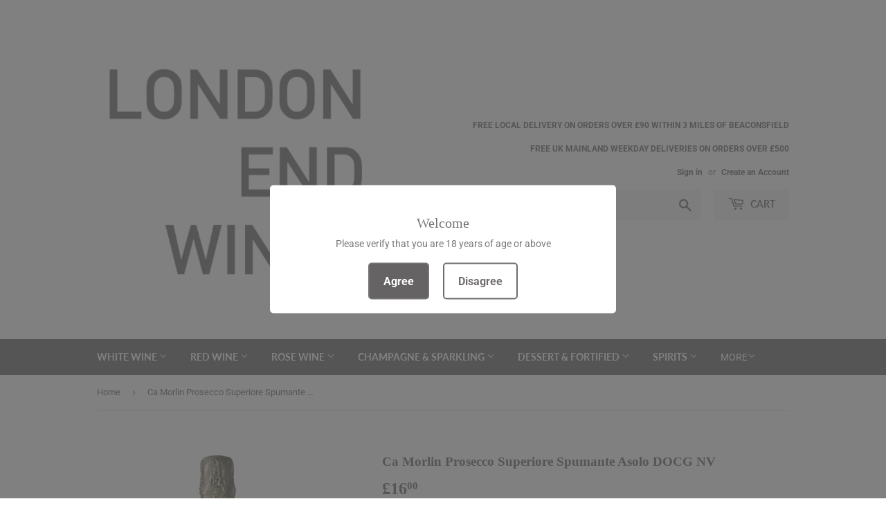

--- FILE ---
content_type: text/html; charset=utf-8
request_url: https://www.londonendwines.com/products/ca-morlin-prosecco-superiore-spumante-asolo-docg
body_size: 27892
content:
<!doctype html>
<html class="no-touch no-js">
<head>
  <script>(function(H){H.className=H.className.replace(/\bno-js\b/,'js')})(document.documentElement)</script>
  <!-- Basic page needs ================================================== -->
  <meta charset="utf-8">
  <meta http-equiv="X-UA-Compatible" content="IE=edge,chrome=1">

  
  <link rel="shortcut icon" href="//www.londonendwines.com/cdn/shop/files/apple-touch-icon_32x32.png?v=1764228500" type="image/png" />
  

  <!-- Title and description ================================================== -->
  <title>
  Ca Morlin Prosecco Superiore Spumante Asolo DOCG NV &ndash; London End Wines
  </title>

  
    <meta name="description" content="  Ca Morlin Prosecco Superiore Spumante Asolo DOCG Region: Asolo, Veneto, Italy Vintage: NV Bottle size: 75cl Grape: Glera ABV: 11% This Asolo Spumante is soft, scented and grapey, with delicious lightness and a long lasting &#39;mousse&#39;. Perfect as an aperitif, it is best served between 6-8°C. Glera grapes for this Prosec">
  

  <!-- Product meta ================================================== -->
  <!-- /snippets/social-meta-tags.liquid -->




<meta property="og:site_name" content="London End Wines">
<meta property="og:url" content="https://www.londonendwines.com/products/ca-morlin-prosecco-superiore-spumante-asolo-docg">
<meta property="og:title" content="Ca Morlin Prosecco Superiore Spumante Asolo DOCG NV">
<meta property="og:type" content="product">
<meta property="og:description" content="  Ca Morlin Prosecco Superiore Spumante Asolo DOCG Region: Asolo, Veneto, Italy Vintage: NV Bottle size: 75cl Grape: Glera ABV: 11% This Asolo Spumante is soft, scented and grapey, with delicious lightness and a long lasting &#39;mousse&#39;. Perfect as an aperitif, it is best served between 6-8°C. Glera grapes for this Prosec">

  <meta property="og:price:amount" content="16.00">
  <meta property="og:price:currency" content="GBP">

<meta property="og:image" content="http://www.londonendwines.com/cdn/shop/products/CaMorlinProseccoSuperioreSpumanteAsoloDOCGNV_1200x1200.jpg?v=1675421071">
<meta property="og:image:secure_url" content="https://www.londonendwines.com/cdn/shop/products/CaMorlinProseccoSuperioreSpumanteAsoloDOCGNV_1200x1200.jpg?v=1675421071">


  <meta name="twitter:site" content="@londonendwines">

<meta name="twitter:card" content="summary_large_image">
<meta name="twitter:title" content="Ca Morlin Prosecco Superiore Spumante Asolo DOCG NV">
<meta name="twitter:description" content="  Ca Morlin Prosecco Superiore Spumante Asolo DOCG Region: Asolo, Veneto, Italy Vintage: NV Bottle size: 75cl Grape: Glera ABV: 11% This Asolo Spumante is soft, scented and grapey, with delicious lightness and a long lasting &#39;mousse&#39;. Perfect as an aperitif, it is best served between 6-8°C. Glera grapes for this Prosec">


  <!-- Helpers ================================================== -->
  <link rel="canonical" href="https://www.londonendwines.com/products/ca-morlin-prosecco-superiore-spumante-asolo-docg">
  <meta name="viewport" content="width=device-width,initial-scale=1">

  <!-- CSS ================================================== -->
  <link href="//www.londonendwines.com/cdn/shop/t/3/assets/theme.scss.css?v=106967588165942578861767177590" rel="stylesheet" type="text/css" media="all" />

  <!-- Header hook for plugins ================================================== -->
  <script>window.performance && window.performance.mark && window.performance.mark('shopify.content_for_header.start');</script><meta name="google-site-verification" content="XgrofLI35lUE3TjkZ7VJkBcWo0ZRVUb8I_KPyryS3O8">
<meta id="shopify-digital-wallet" name="shopify-digital-wallet" content="/50654052509/digital_wallets/dialog">
<meta name="shopify-checkout-api-token" content="c85b2e7585163bf00da01ae2b88ba1cb">
<link rel="alternate" type="application/json+oembed" href="https://www.londonendwines.com/products/ca-morlin-prosecco-superiore-spumante-asolo-docg.oembed">
<script async="async" src="/checkouts/internal/preloads.js?locale=en-GB"></script>
<link rel="preconnect" href="https://shop.app" crossorigin="anonymous">
<script async="async" src="https://shop.app/checkouts/internal/preloads.js?locale=en-GB&shop_id=50654052509" crossorigin="anonymous"></script>
<script id="apple-pay-shop-capabilities" type="application/json">{"shopId":50654052509,"countryCode":"GB","currencyCode":"GBP","merchantCapabilities":["supports3DS"],"merchantId":"gid:\/\/shopify\/Shop\/50654052509","merchantName":"London End Wines","requiredBillingContactFields":["postalAddress","email","phone"],"requiredShippingContactFields":["postalAddress","email","phone"],"shippingType":"shipping","supportedNetworks":["visa","maestro","masterCard","amex","discover","elo"],"total":{"type":"pending","label":"London End Wines","amount":"1.00"},"shopifyPaymentsEnabled":true,"supportsSubscriptions":true}</script>
<script id="shopify-features" type="application/json">{"accessToken":"c85b2e7585163bf00da01ae2b88ba1cb","betas":["rich-media-storefront-analytics"],"domain":"www.londonendwines.com","predictiveSearch":true,"shopId":50654052509,"locale":"en"}</script>
<script>var Shopify = Shopify || {};
Shopify.shop = "drinksthatdeliver.myshopify.com";
Shopify.locale = "en";
Shopify.currency = {"active":"GBP","rate":"1.0"};
Shopify.country = "GB";
Shopify.theme = {"name":"Supply","id":115049824413,"schema_name":"Supply","schema_version":"9.1.0","theme_store_id":679,"role":"main"};
Shopify.theme.handle = "null";
Shopify.theme.style = {"id":null,"handle":null};
Shopify.cdnHost = "www.londonendwines.com/cdn";
Shopify.routes = Shopify.routes || {};
Shopify.routes.root = "/";</script>
<script type="module">!function(o){(o.Shopify=o.Shopify||{}).modules=!0}(window);</script>
<script>!function(o){function n(){var o=[];function n(){o.push(Array.prototype.slice.apply(arguments))}return n.q=o,n}var t=o.Shopify=o.Shopify||{};t.loadFeatures=n(),t.autoloadFeatures=n()}(window);</script>
<script>
  window.ShopifyPay = window.ShopifyPay || {};
  window.ShopifyPay.apiHost = "shop.app\/pay";
  window.ShopifyPay.redirectState = null;
</script>
<script id="shop-js-analytics" type="application/json">{"pageType":"product"}</script>
<script defer="defer" async type="module" src="//www.londonendwines.com/cdn/shopifycloud/shop-js/modules/v2/client.init-shop-cart-sync_BApSsMSl.en.esm.js"></script>
<script defer="defer" async type="module" src="//www.londonendwines.com/cdn/shopifycloud/shop-js/modules/v2/chunk.common_CBoos6YZ.esm.js"></script>
<script type="module">
  await import("//www.londonendwines.com/cdn/shopifycloud/shop-js/modules/v2/client.init-shop-cart-sync_BApSsMSl.en.esm.js");
await import("//www.londonendwines.com/cdn/shopifycloud/shop-js/modules/v2/chunk.common_CBoos6YZ.esm.js");

  window.Shopify.SignInWithShop?.initShopCartSync?.({"fedCMEnabled":true,"windoidEnabled":true});

</script>
<script>
  window.Shopify = window.Shopify || {};
  if (!window.Shopify.featureAssets) window.Shopify.featureAssets = {};
  window.Shopify.featureAssets['shop-js'] = {"shop-cart-sync":["modules/v2/client.shop-cart-sync_DJczDl9f.en.esm.js","modules/v2/chunk.common_CBoos6YZ.esm.js"],"init-fed-cm":["modules/v2/client.init-fed-cm_BzwGC0Wi.en.esm.js","modules/v2/chunk.common_CBoos6YZ.esm.js"],"init-windoid":["modules/v2/client.init-windoid_BS26ThXS.en.esm.js","modules/v2/chunk.common_CBoos6YZ.esm.js"],"shop-cash-offers":["modules/v2/client.shop-cash-offers_DthCPNIO.en.esm.js","modules/v2/chunk.common_CBoos6YZ.esm.js","modules/v2/chunk.modal_Bu1hFZFC.esm.js"],"shop-button":["modules/v2/client.shop-button_D_JX508o.en.esm.js","modules/v2/chunk.common_CBoos6YZ.esm.js"],"init-shop-email-lookup-coordinator":["modules/v2/client.init-shop-email-lookup-coordinator_DFwWcvrS.en.esm.js","modules/v2/chunk.common_CBoos6YZ.esm.js"],"shop-toast-manager":["modules/v2/client.shop-toast-manager_tEhgP2F9.en.esm.js","modules/v2/chunk.common_CBoos6YZ.esm.js"],"shop-login-button":["modules/v2/client.shop-login-button_DwLgFT0K.en.esm.js","modules/v2/chunk.common_CBoos6YZ.esm.js","modules/v2/chunk.modal_Bu1hFZFC.esm.js"],"avatar":["modules/v2/client.avatar_BTnouDA3.en.esm.js"],"init-shop-cart-sync":["modules/v2/client.init-shop-cart-sync_BApSsMSl.en.esm.js","modules/v2/chunk.common_CBoos6YZ.esm.js"],"pay-button":["modules/v2/client.pay-button_BuNmcIr_.en.esm.js","modules/v2/chunk.common_CBoos6YZ.esm.js"],"init-shop-for-new-customer-accounts":["modules/v2/client.init-shop-for-new-customer-accounts_DrjXSI53.en.esm.js","modules/v2/client.shop-login-button_DwLgFT0K.en.esm.js","modules/v2/chunk.common_CBoos6YZ.esm.js","modules/v2/chunk.modal_Bu1hFZFC.esm.js"],"init-customer-accounts-sign-up":["modules/v2/client.init-customer-accounts-sign-up_TlVCiykN.en.esm.js","modules/v2/client.shop-login-button_DwLgFT0K.en.esm.js","modules/v2/chunk.common_CBoos6YZ.esm.js","modules/v2/chunk.modal_Bu1hFZFC.esm.js"],"shop-follow-button":["modules/v2/client.shop-follow-button_C5D3XtBb.en.esm.js","modules/v2/chunk.common_CBoos6YZ.esm.js","modules/v2/chunk.modal_Bu1hFZFC.esm.js"],"checkout-modal":["modules/v2/client.checkout-modal_8TC_1FUY.en.esm.js","modules/v2/chunk.common_CBoos6YZ.esm.js","modules/v2/chunk.modal_Bu1hFZFC.esm.js"],"init-customer-accounts":["modules/v2/client.init-customer-accounts_C0Oh2ljF.en.esm.js","modules/v2/client.shop-login-button_DwLgFT0K.en.esm.js","modules/v2/chunk.common_CBoos6YZ.esm.js","modules/v2/chunk.modal_Bu1hFZFC.esm.js"],"lead-capture":["modules/v2/client.lead-capture_Cq0gfm7I.en.esm.js","modules/v2/chunk.common_CBoos6YZ.esm.js","modules/v2/chunk.modal_Bu1hFZFC.esm.js"],"shop-login":["modules/v2/client.shop-login_BmtnoEUo.en.esm.js","modules/v2/chunk.common_CBoos6YZ.esm.js","modules/v2/chunk.modal_Bu1hFZFC.esm.js"],"payment-terms":["modules/v2/client.payment-terms_BHOWV7U_.en.esm.js","modules/v2/chunk.common_CBoos6YZ.esm.js","modules/v2/chunk.modal_Bu1hFZFC.esm.js"]};
</script>
<script>(function() {
  var isLoaded = false;
  function asyncLoad() {
    if (isLoaded) return;
    isLoaded = true;
    var urls = ["https:\/\/age-verification.hulkapps.com\/hulk_age_verifier.js?shop=drinksthatdeliver.myshopify.com"];
    for (var i = 0; i < urls.length; i++) {
      var s = document.createElement('script');
      s.type = 'text/javascript';
      s.async = true;
      s.src = urls[i];
      var x = document.getElementsByTagName('script')[0];
      x.parentNode.insertBefore(s, x);
    }
  };
  if(window.attachEvent) {
    window.attachEvent('onload', asyncLoad);
  } else {
    window.addEventListener('load', asyncLoad, false);
  }
})();</script>
<script id="__st">var __st={"a":50654052509,"offset":0,"reqid":"2038db5c-229c-4672-be5b-b5bfdf9efc26-1768899283","pageurl":"www.londonendwines.com\/products\/ca-morlin-prosecco-superiore-spumante-asolo-docg","u":"56495c31e0b5","p":"product","rtyp":"product","rid":7687440203933};</script>
<script>window.ShopifyPaypalV4VisibilityTracking = true;</script>
<script id="captcha-bootstrap">!function(){'use strict';const t='contact',e='account',n='new_comment',o=[[t,t],['blogs',n],['comments',n],[t,'customer']],c=[[e,'customer_login'],[e,'guest_login'],[e,'recover_customer_password'],[e,'create_customer']],r=t=>t.map((([t,e])=>`form[action*='/${t}']:not([data-nocaptcha='true']) input[name='form_type'][value='${e}']`)).join(','),a=t=>()=>t?[...document.querySelectorAll(t)].map((t=>t.form)):[];function s(){const t=[...o],e=r(t);return a(e)}const i='password',u='form_key',d=['recaptcha-v3-token','g-recaptcha-response','h-captcha-response',i],f=()=>{try{return window.sessionStorage}catch{return}},m='__shopify_v',_=t=>t.elements[u];function p(t,e,n=!1){try{const o=window.sessionStorage,c=JSON.parse(o.getItem(e)),{data:r}=function(t){const{data:e,action:n}=t;return t[m]||n?{data:e,action:n}:{data:t,action:n}}(c);for(const[e,n]of Object.entries(r))t.elements[e]&&(t.elements[e].value=n);n&&o.removeItem(e)}catch(o){console.error('form repopulation failed',{error:o})}}const l='form_type',E='cptcha';function T(t){t.dataset[E]=!0}const w=window,h=w.document,L='Shopify',v='ce_forms',y='captcha';let A=!1;((t,e)=>{const n=(g='f06e6c50-85a8-45c8-87d0-21a2b65856fe',I='https://cdn.shopify.com/shopifycloud/storefront-forms-hcaptcha/ce_storefront_forms_captcha_hcaptcha.v1.5.2.iife.js',D={infoText:'Protected by hCaptcha',privacyText:'Privacy',termsText:'Terms'},(t,e,n)=>{const o=w[L][v],c=o.bindForm;if(c)return c(t,g,e,D).then(n);var r;o.q.push([[t,g,e,D],n]),r=I,A||(h.body.append(Object.assign(h.createElement('script'),{id:'captcha-provider',async:!0,src:r})),A=!0)});var g,I,D;w[L]=w[L]||{},w[L][v]=w[L][v]||{},w[L][v].q=[],w[L][y]=w[L][y]||{},w[L][y].protect=function(t,e){n(t,void 0,e),T(t)},Object.freeze(w[L][y]),function(t,e,n,w,h,L){const[v,y,A,g]=function(t,e,n){const i=e?o:[],u=t?c:[],d=[...i,...u],f=r(d),m=r(i),_=r(d.filter((([t,e])=>n.includes(e))));return[a(f),a(m),a(_),s()]}(w,h,L),I=t=>{const e=t.target;return e instanceof HTMLFormElement?e:e&&e.form},D=t=>v().includes(t);t.addEventListener('submit',(t=>{const e=I(t);if(!e)return;const n=D(e)&&!e.dataset.hcaptchaBound&&!e.dataset.recaptchaBound,o=_(e),c=g().includes(e)&&(!o||!o.value);(n||c)&&t.preventDefault(),c&&!n&&(function(t){try{if(!f())return;!function(t){const e=f();if(!e)return;const n=_(t);if(!n)return;const o=n.value;o&&e.removeItem(o)}(t);const e=Array.from(Array(32),(()=>Math.random().toString(36)[2])).join('');!function(t,e){_(t)||t.append(Object.assign(document.createElement('input'),{type:'hidden',name:u})),t.elements[u].value=e}(t,e),function(t,e){const n=f();if(!n)return;const o=[...t.querySelectorAll(`input[type='${i}']`)].map((({name:t})=>t)),c=[...d,...o],r={};for(const[a,s]of new FormData(t).entries())c.includes(a)||(r[a]=s);n.setItem(e,JSON.stringify({[m]:1,action:t.action,data:r}))}(t,e)}catch(e){console.error('failed to persist form',e)}}(e),e.submit())}));const S=(t,e)=>{t&&!t.dataset[E]&&(n(t,e.some((e=>e===t))),T(t))};for(const o of['focusin','change'])t.addEventListener(o,(t=>{const e=I(t);D(e)&&S(e,y())}));const B=e.get('form_key'),M=e.get(l),P=B&&M;t.addEventListener('DOMContentLoaded',(()=>{const t=y();if(P)for(const e of t)e.elements[l].value===M&&p(e,B);[...new Set([...A(),...v().filter((t=>'true'===t.dataset.shopifyCaptcha))])].forEach((e=>S(e,t)))}))}(h,new URLSearchParams(w.location.search),n,t,e,['guest_login'])})(!0,!0)}();</script>
<script integrity="sha256-4kQ18oKyAcykRKYeNunJcIwy7WH5gtpwJnB7kiuLZ1E=" data-source-attribution="shopify.loadfeatures" defer="defer" src="//www.londonendwines.com/cdn/shopifycloud/storefront/assets/storefront/load_feature-a0a9edcb.js" crossorigin="anonymous"></script>
<script crossorigin="anonymous" defer="defer" src="//www.londonendwines.com/cdn/shopifycloud/storefront/assets/shopify_pay/storefront-65b4c6d7.js?v=20250812"></script>
<script data-source-attribution="shopify.dynamic_checkout.dynamic.init">var Shopify=Shopify||{};Shopify.PaymentButton=Shopify.PaymentButton||{isStorefrontPortableWallets:!0,init:function(){window.Shopify.PaymentButton.init=function(){};var t=document.createElement("script");t.src="https://www.londonendwines.com/cdn/shopifycloud/portable-wallets/latest/portable-wallets.en.js",t.type="module",document.head.appendChild(t)}};
</script>
<script data-source-attribution="shopify.dynamic_checkout.buyer_consent">
  function portableWalletsHideBuyerConsent(e){var t=document.getElementById("shopify-buyer-consent"),n=document.getElementById("shopify-subscription-policy-button");t&&n&&(t.classList.add("hidden"),t.setAttribute("aria-hidden","true"),n.removeEventListener("click",e))}function portableWalletsShowBuyerConsent(e){var t=document.getElementById("shopify-buyer-consent"),n=document.getElementById("shopify-subscription-policy-button");t&&n&&(t.classList.remove("hidden"),t.removeAttribute("aria-hidden"),n.addEventListener("click",e))}window.Shopify?.PaymentButton&&(window.Shopify.PaymentButton.hideBuyerConsent=portableWalletsHideBuyerConsent,window.Shopify.PaymentButton.showBuyerConsent=portableWalletsShowBuyerConsent);
</script>
<script data-source-attribution="shopify.dynamic_checkout.cart.bootstrap">document.addEventListener("DOMContentLoaded",(function(){function t(){return document.querySelector("shopify-accelerated-checkout-cart, shopify-accelerated-checkout")}if(t())Shopify.PaymentButton.init();else{new MutationObserver((function(e,n){t()&&(Shopify.PaymentButton.init(),n.disconnect())})).observe(document.body,{childList:!0,subtree:!0})}}));
</script>
<link id="shopify-accelerated-checkout-styles" rel="stylesheet" media="screen" href="https://www.londonendwines.com/cdn/shopifycloud/portable-wallets/latest/accelerated-checkout-backwards-compat.css" crossorigin="anonymous">
<style id="shopify-accelerated-checkout-cart">
        #shopify-buyer-consent {
  margin-top: 1em;
  display: inline-block;
  width: 100%;
}

#shopify-buyer-consent.hidden {
  display: none;
}

#shopify-subscription-policy-button {
  background: none;
  border: none;
  padding: 0;
  text-decoration: underline;
  font-size: inherit;
  cursor: pointer;
}

#shopify-subscription-policy-button::before {
  box-shadow: none;
}

      </style>

<script>window.performance && window.performance.mark && window.performance.mark('shopify.content_for_header.end');</script>

  
  

  <script src="//www.londonendwines.com/cdn/shop/t/3/assets/jquery-2.2.3.min.js?v=58211863146907186831604664634" type="text/javascript"></script>

  <script src="//www.londonendwines.com/cdn/shop/t/3/assets/lazysizes.min.js?v=8147953233334221341604664634" async="async"></script>
  <script src="//www.londonendwines.com/cdn/shop/t/3/assets/vendor.js?v=106177282645720727331604664636" defer="defer"></script>
  <script src="//www.londonendwines.com/cdn/shop/t/3/assets/theme.js?v=88090588602936917221604664649" defer="defer"></script>


<link href="https://monorail-edge.shopifysvc.com" rel="dns-prefetch">
<script>(function(){if ("sendBeacon" in navigator && "performance" in window) {try {var session_token_from_headers = performance.getEntriesByType('navigation')[0].serverTiming.find(x => x.name == '_s').description;} catch {var session_token_from_headers = undefined;}var session_cookie_matches = document.cookie.match(/_shopify_s=([^;]*)/);var session_token_from_cookie = session_cookie_matches && session_cookie_matches.length === 2 ? session_cookie_matches[1] : "";var session_token = session_token_from_headers || session_token_from_cookie || "";function handle_abandonment_event(e) {var entries = performance.getEntries().filter(function(entry) {return /monorail-edge.shopifysvc.com/.test(entry.name);});if (!window.abandonment_tracked && entries.length === 0) {window.abandonment_tracked = true;var currentMs = Date.now();var navigation_start = performance.timing.navigationStart;var payload = {shop_id: 50654052509,url: window.location.href,navigation_start,duration: currentMs - navigation_start,session_token,page_type: "product"};window.navigator.sendBeacon("https://monorail-edge.shopifysvc.com/v1/produce", JSON.stringify({schema_id: "online_store_buyer_site_abandonment/1.1",payload: payload,metadata: {event_created_at_ms: currentMs,event_sent_at_ms: currentMs}}));}}window.addEventListener('pagehide', handle_abandonment_event);}}());</script>
<script id="web-pixels-manager-setup">(function e(e,d,r,n,o){if(void 0===o&&(o={}),!Boolean(null===(a=null===(i=window.Shopify)||void 0===i?void 0:i.analytics)||void 0===a?void 0:a.replayQueue)){var i,a;window.Shopify=window.Shopify||{};var t=window.Shopify;t.analytics=t.analytics||{};var s=t.analytics;s.replayQueue=[],s.publish=function(e,d,r){return s.replayQueue.push([e,d,r]),!0};try{self.performance.mark("wpm:start")}catch(e){}var l=function(){var e={modern:/Edge?\/(1{2}[4-9]|1[2-9]\d|[2-9]\d{2}|\d{4,})\.\d+(\.\d+|)|Firefox\/(1{2}[4-9]|1[2-9]\d|[2-9]\d{2}|\d{4,})\.\d+(\.\d+|)|Chrom(ium|e)\/(9{2}|\d{3,})\.\d+(\.\d+|)|(Maci|X1{2}).+ Version\/(15\.\d+|(1[6-9]|[2-9]\d|\d{3,})\.\d+)([,.]\d+|)( \(\w+\)|)( Mobile\/\w+|) Safari\/|Chrome.+OPR\/(9{2}|\d{3,})\.\d+\.\d+|(CPU[ +]OS|iPhone[ +]OS|CPU[ +]iPhone|CPU IPhone OS|CPU iPad OS)[ +]+(15[._]\d+|(1[6-9]|[2-9]\d|\d{3,})[._]\d+)([._]\d+|)|Android:?[ /-](13[3-9]|1[4-9]\d|[2-9]\d{2}|\d{4,})(\.\d+|)(\.\d+|)|Android.+Firefox\/(13[5-9]|1[4-9]\d|[2-9]\d{2}|\d{4,})\.\d+(\.\d+|)|Android.+Chrom(ium|e)\/(13[3-9]|1[4-9]\d|[2-9]\d{2}|\d{4,})\.\d+(\.\d+|)|SamsungBrowser\/([2-9]\d|\d{3,})\.\d+/,legacy:/Edge?\/(1[6-9]|[2-9]\d|\d{3,})\.\d+(\.\d+|)|Firefox\/(5[4-9]|[6-9]\d|\d{3,})\.\d+(\.\d+|)|Chrom(ium|e)\/(5[1-9]|[6-9]\d|\d{3,})\.\d+(\.\d+|)([\d.]+$|.*Safari\/(?![\d.]+ Edge\/[\d.]+$))|(Maci|X1{2}).+ Version\/(10\.\d+|(1[1-9]|[2-9]\d|\d{3,})\.\d+)([,.]\d+|)( \(\w+\)|)( Mobile\/\w+|) Safari\/|Chrome.+OPR\/(3[89]|[4-9]\d|\d{3,})\.\d+\.\d+|(CPU[ +]OS|iPhone[ +]OS|CPU[ +]iPhone|CPU IPhone OS|CPU iPad OS)[ +]+(10[._]\d+|(1[1-9]|[2-9]\d|\d{3,})[._]\d+)([._]\d+|)|Android:?[ /-](13[3-9]|1[4-9]\d|[2-9]\d{2}|\d{4,})(\.\d+|)(\.\d+|)|Mobile Safari.+OPR\/([89]\d|\d{3,})\.\d+\.\d+|Android.+Firefox\/(13[5-9]|1[4-9]\d|[2-9]\d{2}|\d{4,})\.\d+(\.\d+|)|Android.+Chrom(ium|e)\/(13[3-9]|1[4-9]\d|[2-9]\d{2}|\d{4,})\.\d+(\.\d+|)|Android.+(UC? ?Browser|UCWEB|U3)[ /]?(15\.([5-9]|\d{2,})|(1[6-9]|[2-9]\d|\d{3,})\.\d+)\.\d+|SamsungBrowser\/(5\.\d+|([6-9]|\d{2,})\.\d+)|Android.+MQ{2}Browser\/(14(\.(9|\d{2,})|)|(1[5-9]|[2-9]\d|\d{3,})(\.\d+|))(\.\d+|)|K[Aa][Ii]OS\/(3\.\d+|([4-9]|\d{2,})\.\d+)(\.\d+|)/},d=e.modern,r=e.legacy,n=navigator.userAgent;return n.match(d)?"modern":n.match(r)?"legacy":"unknown"}(),u="modern"===l?"modern":"legacy",c=(null!=n?n:{modern:"",legacy:""})[u],f=function(e){return[e.baseUrl,"/wpm","/b",e.hashVersion,"modern"===e.buildTarget?"m":"l",".js"].join("")}({baseUrl:d,hashVersion:r,buildTarget:u}),m=function(e){var d=e.version,r=e.bundleTarget,n=e.surface,o=e.pageUrl,i=e.monorailEndpoint;return{emit:function(e){var a=e.status,t=e.errorMsg,s=(new Date).getTime(),l=JSON.stringify({metadata:{event_sent_at_ms:s},events:[{schema_id:"web_pixels_manager_load/3.1",payload:{version:d,bundle_target:r,page_url:o,status:a,surface:n,error_msg:t},metadata:{event_created_at_ms:s}}]});if(!i)return console&&console.warn&&console.warn("[Web Pixels Manager] No Monorail endpoint provided, skipping logging."),!1;try{return self.navigator.sendBeacon.bind(self.navigator)(i,l)}catch(e){}var u=new XMLHttpRequest;try{return u.open("POST",i,!0),u.setRequestHeader("Content-Type","text/plain"),u.send(l),!0}catch(e){return console&&console.warn&&console.warn("[Web Pixels Manager] Got an unhandled error while logging to Monorail."),!1}}}}({version:r,bundleTarget:l,surface:e.surface,pageUrl:self.location.href,monorailEndpoint:e.monorailEndpoint});try{o.browserTarget=l,function(e){var d=e.src,r=e.async,n=void 0===r||r,o=e.onload,i=e.onerror,a=e.sri,t=e.scriptDataAttributes,s=void 0===t?{}:t,l=document.createElement("script"),u=document.querySelector("head"),c=document.querySelector("body");if(l.async=n,l.src=d,a&&(l.integrity=a,l.crossOrigin="anonymous"),s)for(var f in s)if(Object.prototype.hasOwnProperty.call(s,f))try{l.dataset[f]=s[f]}catch(e){}if(o&&l.addEventListener("load",o),i&&l.addEventListener("error",i),u)u.appendChild(l);else{if(!c)throw new Error("Did not find a head or body element to append the script");c.appendChild(l)}}({src:f,async:!0,onload:function(){if(!function(){var e,d;return Boolean(null===(d=null===(e=window.Shopify)||void 0===e?void 0:e.analytics)||void 0===d?void 0:d.initialized)}()){var d=window.webPixelsManager.init(e)||void 0;if(d){var r=window.Shopify.analytics;r.replayQueue.forEach((function(e){var r=e[0],n=e[1],o=e[2];d.publishCustomEvent(r,n,o)})),r.replayQueue=[],r.publish=d.publishCustomEvent,r.visitor=d.visitor,r.initialized=!0}}},onerror:function(){return m.emit({status:"failed",errorMsg:"".concat(f," has failed to load")})},sri:function(e){var d=/^sha384-[A-Za-z0-9+/=]+$/;return"string"==typeof e&&d.test(e)}(c)?c:"",scriptDataAttributes:o}),m.emit({status:"loading"})}catch(e){m.emit({status:"failed",errorMsg:(null==e?void 0:e.message)||"Unknown error"})}}})({shopId: 50654052509,storefrontBaseUrl: "https://www.londonendwines.com",extensionsBaseUrl: "https://extensions.shopifycdn.com/cdn/shopifycloud/web-pixels-manager",monorailEndpoint: "https://monorail-edge.shopifysvc.com/unstable/produce_batch",surface: "storefront-renderer",enabledBetaFlags: ["2dca8a86"],webPixelsConfigList: [{"id":"923730297","configuration":"{\"config\":\"{\\\"pixel_id\\\":\\\"G-B65F09EQYY\\\",\\\"target_country\\\":\\\"GB\\\",\\\"gtag_events\\\":[{\\\"type\\\":\\\"begin_checkout\\\",\\\"action_label\\\":[\\\"G-B65F09EQYY\\\",\\\"AW-401874308\\\/TBLcCM2EyMMCEIS70L8B\\\"]},{\\\"type\\\":\\\"search\\\",\\\"action_label\\\":[\\\"G-B65F09EQYY\\\",\\\"AW-401874308\\\/0fRvCNCEyMMCEIS70L8B\\\"]},{\\\"type\\\":\\\"view_item\\\",\\\"action_label\\\":[\\\"G-B65F09EQYY\\\",\\\"AW-401874308\\\/QUl-CMeEyMMCEIS70L8B\\\",\\\"MC-T3YX3K5D07\\\"]},{\\\"type\\\":\\\"purchase\\\",\\\"action_label\\\":[\\\"G-B65F09EQYY\\\",\\\"AW-401874308\\\/vf1ICMSEyMMCEIS70L8B\\\",\\\"MC-T3YX3K5D07\\\"]},{\\\"type\\\":\\\"page_view\\\",\\\"action_label\\\":[\\\"G-B65F09EQYY\\\",\\\"AW-401874308\\\/EtOoCMGEyMMCEIS70L8B\\\",\\\"MC-T3YX3K5D07\\\"]},{\\\"type\\\":\\\"add_payment_info\\\",\\\"action_label\\\":[\\\"G-B65F09EQYY\\\",\\\"AW-401874308\\\/biTNCNOEyMMCEIS70L8B\\\"]},{\\\"type\\\":\\\"add_to_cart\\\",\\\"action_label\\\":[\\\"G-B65F09EQYY\\\",\\\"AW-401874308\\\/gZgcCMqEyMMCEIS70L8B\\\"]}],\\\"enable_monitoring_mode\\\":false}\"}","eventPayloadVersion":"v1","runtimeContext":"OPEN","scriptVersion":"b2a88bafab3e21179ed38636efcd8a93","type":"APP","apiClientId":1780363,"privacyPurposes":[],"dataSharingAdjustments":{"protectedCustomerApprovalScopes":["read_customer_address","read_customer_email","read_customer_name","read_customer_personal_data","read_customer_phone"]}},{"id":"shopify-app-pixel","configuration":"{}","eventPayloadVersion":"v1","runtimeContext":"STRICT","scriptVersion":"0450","apiClientId":"shopify-pixel","type":"APP","privacyPurposes":["ANALYTICS","MARKETING"]},{"id":"shopify-custom-pixel","eventPayloadVersion":"v1","runtimeContext":"LAX","scriptVersion":"0450","apiClientId":"shopify-pixel","type":"CUSTOM","privacyPurposes":["ANALYTICS","MARKETING"]}],isMerchantRequest: false,initData: {"shop":{"name":"London End Wines","paymentSettings":{"currencyCode":"GBP"},"myshopifyDomain":"drinksthatdeliver.myshopify.com","countryCode":"GB","storefrontUrl":"https:\/\/www.londonendwines.com"},"customer":null,"cart":null,"checkout":null,"productVariants":[{"price":{"amount":16.0,"currencyCode":"GBP"},"product":{"title":"Ca Morlin Prosecco Superiore Spumante Asolo DOCG NV","vendor":"London End Wines","id":"7687440203933","untranslatedTitle":"Ca Morlin Prosecco Superiore Spumante Asolo DOCG NV","url":"\/products\/ca-morlin-prosecco-superiore-spumante-asolo-docg","type":""},"id":"43320513069213","image":{"src":"\/\/www.londonendwines.com\/cdn\/shop\/products\/CaMorlinProseccoSuperioreSpumanteAsoloDOCGNV.jpg?v=1675421071"},"sku":"3022900","title":"Default Title","untranslatedTitle":"Default Title"}],"purchasingCompany":null},},"https://www.londonendwines.com/cdn","fcfee988w5aeb613cpc8e4bc33m6693e112",{"modern":"","legacy":""},{"shopId":"50654052509","storefrontBaseUrl":"https:\/\/www.londonendwines.com","extensionBaseUrl":"https:\/\/extensions.shopifycdn.com\/cdn\/shopifycloud\/web-pixels-manager","surface":"storefront-renderer","enabledBetaFlags":"[\"2dca8a86\"]","isMerchantRequest":"false","hashVersion":"fcfee988w5aeb613cpc8e4bc33m6693e112","publish":"custom","events":"[[\"page_viewed\",{}],[\"product_viewed\",{\"productVariant\":{\"price\":{\"amount\":16.0,\"currencyCode\":\"GBP\"},\"product\":{\"title\":\"Ca Morlin Prosecco Superiore Spumante Asolo DOCG NV\",\"vendor\":\"London End Wines\",\"id\":\"7687440203933\",\"untranslatedTitle\":\"Ca Morlin Prosecco Superiore Spumante Asolo DOCG NV\",\"url\":\"\/products\/ca-morlin-prosecco-superiore-spumante-asolo-docg\",\"type\":\"\"},\"id\":\"43320513069213\",\"image\":{\"src\":\"\/\/www.londonendwines.com\/cdn\/shop\/products\/CaMorlinProseccoSuperioreSpumanteAsoloDOCGNV.jpg?v=1675421071\"},\"sku\":\"3022900\",\"title\":\"Default Title\",\"untranslatedTitle\":\"Default Title\"}}]]"});</script><script>
  window.ShopifyAnalytics = window.ShopifyAnalytics || {};
  window.ShopifyAnalytics.meta = window.ShopifyAnalytics.meta || {};
  window.ShopifyAnalytics.meta.currency = 'GBP';
  var meta = {"product":{"id":7687440203933,"gid":"gid:\/\/shopify\/Product\/7687440203933","vendor":"London End Wines","type":"","handle":"ca-morlin-prosecco-superiore-spumante-asolo-docg","variants":[{"id":43320513069213,"price":1600,"name":"Ca Morlin Prosecco Superiore Spumante Asolo DOCG NV","public_title":null,"sku":"3022900"}],"remote":false},"page":{"pageType":"product","resourceType":"product","resourceId":7687440203933,"requestId":"2038db5c-229c-4672-be5b-b5bfdf9efc26-1768899283"}};
  for (var attr in meta) {
    window.ShopifyAnalytics.meta[attr] = meta[attr];
  }
</script>
<script class="analytics">
  (function () {
    var customDocumentWrite = function(content) {
      var jquery = null;

      if (window.jQuery) {
        jquery = window.jQuery;
      } else if (window.Checkout && window.Checkout.$) {
        jquery = window.Checkout.$;
      }

      if (jquery) {
        jquery('body').append(content);
      }
    };

    var hasLoggedConversion = function(token) {
      if (token) {
        return document.cookie.indexOf('loggedConversion=' + token) !== -1;
      }
      return false;
    }

    var setCookieIfConversion = function(token) {
      if (token) {
        var twoMonthsFromNow = new Date(Date.now());
        twoMonthsFromNow.setMonth(twoMonthsFromNow.getMonth() + 2);

        document.cookie = 'loggedConversion=' + token + '; expires=' + twoMonthsFromNow;
      }
    }

    var trekkie = window.ShopifyAnalytics.lib = window.trekkie = window.trekkie || [];
    if (trekkie.integrations) {
      return;
    }
    trekkie.methods = [
      'identify',
      'page',
      'ready',
      'track',
      'trackForm',
      'trackLink'
    ];
    trekkie.factory = function(method) {
      return function() {
        var args = Array.prototype.slice.call(arguments);
        args.unshift(method);
        trekkie.push(args);
        return trekkie;
      };
    };
    for (var i = 0; i < trekkie.methods.length; i++) {
      var key = trekkie.methods[i];
      trekkie[key] = trekkie.factory(key);
    }
    trekkie.load = function(config) {
      trekkie.config = config || {};
      trekkie.config.initialDocumentCookie = document.cookie;
      var first = document.getElementsByTagName('script')[0];
      var script = document.createElement('script');
      script.type = 'text/javascript';
      script.onerror = function(e) {
        var scriptFallback = document.createElement('script');
        scriptFallback.type = 'text/javascript';
        scriptFallback.onerror = function(error) {
                var Monorail = {
      produce: function produce(monorailDomain, schemaId, payload) {
        var currentMs = new Date().getTime();
        var event = {
          schema_id: schemaId,
          payload: payload,
          metadata: {
            event_created_at_ms: currentMs,
            event_sent_at_ms: currentMs
          }
        };
        return Monorail.sendRequest("https://" + monorailDomain + "/v1/produce", JSON.stringify(event));
      },
      sendRequest: function sendRequest(endpointUrl, payload) {
        // Try the sendBeacon API
        if (window && window.navigator && typeof window.navigator.sendBeacon === 'function' && typeof window.Blob === 'function' && !Monorail.isIos12()) {
          var blobData = new window.Blob([payload], {
            type: 'text/plain'
          });

          if (window.navigator.sendBeacon(endpointUrl, blobData)) {
            return true;
          } // sendBeacon was not successful

        } // XHR beacon

        var xhr = new XMLHttpRequest();

        try {
          xhr.open('POST', endpointUrl);
          xhr.setRequestHeader('Content-Type', 'text/plain');
          xhr.send(payload);
        } catch (e) {
          console.log(e);
        }

        return false;
      },
      isIos12: function isIos12() {
        return window.navigator.userAgent.lastIndexOf('iPhone; CPU iPhone OS 12_') !== -1 || window.navigator.userAgent.lastIndexOf('iPad; CPU OS 12_') !== -1;
      }
    };
    Monorail.produce('monorail-edge.shopifysvc.com',
      'trekkie_storefront_load_errors/1.1',
      {shop_id: 50654052509,
      theme_id: 115049824413,
      app_name: "storefront",
      context_url: window.location.href,
      source_url: "//www.londonendwines.com/cdn/s/trekkie.storefront.cd680fe47e6c39ca5d5df5f0a32d569bc48c0f27.min.js"});

        };
        scriptFallback.async = true;
        scriptFallback.src = '//www.londonendwines.com/cdn/s/trekkie.storefront.cd680fe47e6c39ca5d5df5f0a32d569bc48c0f27.min.js';
        first.parentNode.insertBefore(scriptFallback, first);
      };
      script.async = true;
      script.src = '//www.londonendwines.com/cdn/s/trekkie.storefront.cd680fe47e6c39ca5d5df5f0a32d569bc48c0f27.min.js';
      first.parentNode.insertBefore(script, first);
    };
    trekkie.load(
      {"Trekkie":{"appName":"storefront","development":false,"defaultAttributes":{"shopId":50654052509,"isMerchantRequest":null,"themeId":115049824413,"themeCityHash":"9014183816438696549","contentLanguage":"en","currency":"GBP","eventMetadataId":"13310391-0d68-41a9-ac2c-f982eeafa545"},"isServerSideCookieWritingEnabled":true,"monorailRegion":"shop_domain","enabledBetaFlags":["65f19447"]},"Session Attribution":{},"S2S":{"facebookCapiEnabled":false,"source":"trekkie-storefront-renderer","apiClientId":580111}}
    );

    var loaded = false;
    trekkie.ready(function() {
      if (loaded) return;
      loaded = true;

      window.ShopifyAnalytics.lib = window.trekkie;

      var originalDocumentWrite = document.write;
      document.write = customDocumentWrite;
      try { window.ShopifyAnalytics.merchantGoogleAnalytics.call(this); } catch(error) {};
      document.write = originalDocumentWrite;

      window.ShopifyAnalytics.lib.page(null,{"pageType":"product","resourceType":"product","resourceId":7687440203933,"requestId":"2038db5c-229c-4672-be5b-b5bfdf9efc26-1768899283","shopifyEmitted":true});

      var match = window.location.pathname.match(/checkouts\/(.+)\/(thank_you|post_purchase)/)
      var token = match? match[1]: undefined;
      if (!hasLoggedConversion(token)) {
        setCookieIfConversion(token);
        window.ShopifyAnalytics.lib.track("Viewed Product",{"currency":"GBP","variantId":43320513069213,"productId":7687440203933,"productGid":"gid:\/\/shopify\/Product\/7687440203933","name":"Ca Morlin Prosecco Superiore Spumante Asolo DOCG NV","price":"16.00","sku":"3022900","brand":"London End Wines","variant":null,"category":"","nonInteraction":true,"remote":false},undefined,undefined,{"shopifyEmitted":true});
      window.ShopifyAnalytics.lib.track("monorail:\/\/trekkie_storefront_viewed_product\/1.1",{"currency":"GBP","variantId":43320513069213,"productId":7687440203933,"productGid":"gid:\/\/shopify\/Product\/7687440203933","name":"Ca Morlin Prosecco Superiore Spumante Asolo DOCG NV","price":"16.00","sku":"3022900","brand":"London End Wines","variant":null,"category":"","nonInteraction":true,"remote":false,"referer":"https:\/\/www.londonendwines.com\/products\/ca-morlin-prosecco-superiore-spumante-asolo-docg"});
      }
    });


        var eventsListenerScript = document.createElement('script');
        eventsListenerScript.async = true;
        eventsListenerScript.src = "//www.londonendwines.com/cdn/shopifycloud/storefront/assets/shop_events_listener-3da45d37.js";
        document.getElementsByTagName('head')[0].appendChild(eventsListenerScript);

})();</script>
  <script>
  if (!window.ga || (window.ga && typeof window.ga !== 'function')) {
    window.ga = function ga() {
      (window.ga.q = window.ga.q || []).push(arguments);
      if (window.Shopify && window.Shopify.analytics && typeof window.Shopify.analytics.publish === 'function') {
        window.Shopify.analytics.publish("ga_stub_called", {}, {sendTo: "google_osp_migration"});
      }
      console.error("Shopify's Google Analytics stub called with:", Array.from(arguments), "\nSee https://help.shopify.com/manual/promoting-marketing/pixels/pixel-migration#google for more information.");
    };
    if (window.Shopify && window.Shopify.analytics && typeof window.Shopify.analytics.publish === 'function') {
      window.Shopify.analytics.publish("ga_stub_initialized", {}, {sendTo: "google_osp_migration"});
    }
  }
</script>
<script
  defer
  src="https://www.londonendwines.com/cdn/shopifycloud/perf-kit/shopify-perf-kit-3.0.4.min.js"
  data-application="storefront-renderer"
  data-shop-id="50654052509"
  data-render-region="gcp-us-east1"
  data-page-type="product"
  data-theme-instance-id="115049824413"
  data-theme-name="Supply"
  data-theme-version="9.1.0"
  data-monorail-region="shop_domain"
  data-resource-timing-sampling-rate="10"
  data-shs="true"
  data-shs-beacon="true"
  data-shs-export-with-fetch="true"
  data-shs-logs-sample-rate="1"
  data-shs-beacon-endpoint="https://www.londonendwines.com/api/collect"
></script>
</head>

<body id="ca-morlin-prosecco-superiore-spumante-asolo-docg-nv" class="template-product">

  <div id="shopify-section-header" class="shopify-section header-section"><header class="site-header" role="banner" data-section-id="header" data-section-type="header-section">
  <div class="wrapper">

    <div class="grid--full">
      <div class="grid-item large--one-half">
        
          <div class="h1 header-logo" itemscope itemtype="http://schema.org/Organization">
        
          
          

          <a href="/" itemprop="url">
            <div class="lazyload__image-wrapper no-js header-logo__image" style="max-width:400px;">
              <div style="padding-top:100.0%;">
                <img class="lazyload js"
                  data-src="//www.londonendwines.com/cdn/shop/files/Google_logo_web_1_{width}x.png?v=1760197090"
                  data-widths="[180, 360, 540, 720, 900, 1080, 1296, 1512, 1728, 2048]"
                  data-aspectratio="1.0"
                  data-sizes="auto"
                  alt="London End Wines"
                  style="width:400px;">
              </div>
            </div>
            <noscript>
              
              <img src="//www.londonendwines.com/cdn/shop/files/Google_logo_web_1_400x.png?v=1760197090"
                srcset="//www.londonendwines.com/cdn/shop/files/Google_logo_web_1_400x.png?v=1760197090 1x, //www.londonendwines.com/cdn/shop/files/Google_logo_web_1_400x@2x.png?v=1760197090 2x"
                alt="London End Wines"
                itemprop="logo"
                style="max-width:400px;">
            </noscript>
          </a>
          
        
          </div>
        
      </div>

      <div class="grid-item large--one-half text-center large--text-right">
        
          <div class="site-header--text-links">
            
            
            <div><p><strong>FREE LOCAL DELIVERY ON ORDERS OVER £90 WITHIN 3 MILES OF BEACONSFIELD</strong></p><p><strong>FREE UK MAINLAND WEEKDAY DELIVERIES ON ORDERS OVER £500</strong></p><p></p><p></p><h2></h2><h2></h2><p></p></div>
            

            
              <span class="site-header--meta-links medium-down--hide">
                
                  <a href="/account/login" id="customer_login_link">Sign in</a>
                  <span class="site-header--spacer">or</span>
                  <a href="/account/register" id="customer_register_link">Create an Account</a>
                
              </span>
            
          </div>

          <br class="medium-down--hide">
        

        <form action="/search" method="get" class="search-bar" role="search">
  <input type="hidden" name="type" value="product">

  <input type="search" name="q" value="" placeholder="Search all products..." aria-label="Search all products...">
  <button type="submit" class="search-bar--submit icon-fallback-text">
    <span class="icon icon-search" aria-hidden="true"></span>
    <span class="fallback-text">Search</span>
  </button>
</form>


        <a href="/cart" class="header-cart-btn cart-toggle">
          <span class="icon icon-cart"></span>
          Cart <span class="cart-count cart-badge--desktop hidden-count">0</span>
        </a>
      </div>
    </div>

  </div>
</header>

<div id="mobileNavBar">
  <div class="display-table-cell">
    <button class="menu-toggle mobileNavBar-link" aria-controls="navBar" aria-expanded="false"><span class="icon icon-hamburger" aria-hidden="true"></span>Menu</button>
  </div>
  <div class="display-table-cell">
    <a href="/cart" class="cart-toggle mobileNavBar-link">
      <span class="icon icon-cart"></span>
      Cart <span class="cart-count hidden-count">0</span>
    </a>
  </div>
</div>

<nav class="nav-bar" id="navBar" role="navigation">
  <div class="wrapper">
    <form action="/search" method="get" class="search-bar" role="search">
  <input type="hidden" name="type" value="product">

  <input type="search" name="q" value="" placeholder="Search all products..." aria-label="Search all products...">
  <button type="submit" class="search-bar--submit icon-fallback-text">
    <span class="icon icon-search" aria-hidden="true"></span>
    <span class="fallback-text">Search</span>
  </button>
</form>

    <ul class="mobile-nav" id="MobileNav">
  
  <li class="large--hide">
    <a href="/">Home</a>
  </li>
  
  
    
      
      <li
        class="mobile-nav--has-dropdown "
        aria-haspopup="true">
        <a
          href="/collections/white-wine"
          class="mobile-nav--link"
          data-meganav-type="parent"
          >
            WHITE WINE
        </a>
        <button class="icon icon-arrow-down mobile-nav--button"
          aria-expanded="false"
          aria-label="WHITE WINE Menu">
        </button>
        <ul
          id="MenuParent-1"
          class="mobile-nav--dropdown mobile-nav--has-grandchildren"
          data-meganav-dropdown>
          
            
              <li>
                <a
                  href="/collections/white-wine"
                  class="mobile-nav--link"
                  data-meganav-type="child"
                  >
                    ALL WHITE WINE
                </a>
              </li>
            
          
            
            
              <li
                class="mobile-nav--has-dropdown mobile-nav--has-dropdown-grandchild "
                aria-haspopup="true">
                <a
                  href="/collections/white-wine-by-grape-variety"
                  class="mobile-nav--link"
                  data-meganav-type="parent"
                  >
                    WHITE WINE BY GRAPE VARIETY
                </a>
                <button class="icon icon-arrow-down mobile-nav--button"
                  aria-expanded="false"
                  aria-label="WHITE WINE BY GRAPE VARIETY Menu">
                </button>
                <ul
                  id="MenuChildren-1-2"
                  class="mobile-nav--dropdown-grandchild"
                  data-meganav-dropdown>
                  
                    <li>
                      <a
                        href="/collections/chardonnay"
                        class="mobile-nav--link"
                        data-meganav-type="child"
                        >
                          CHARDONNAY
                        </a>
                    </li>
                  
                    <li>
                      <a
                        href="/collections/riesling"
                        class="mobile-nav--link"
                        data-meganav-type="child"
                        >
                          RIESLING
                        </a>
                    </li>
                  
                    <li>
                      <a
                        href="/collections/sauvignon-blanc"
                        class="mobile-nav--link"
                        data-meganav-type="child"
                        >
                          SAUVIGNON BLANC
                        </a>
                    </li>
                  
                    <li>
                      <a
                        href="/collections/pinot-grigio-pinot-gris"
                        class="mobile-nav--link"
                        data-meganav-type="child"
                        >
                          PINOT GRIGIO / PINOT GRIS
                        </a>
                    </li>
                  
                    <li>
                      <a
                        href="/collections/albarino"
                        class="mobile-nav--link"
                        data-meganav-type="child"
                        >
                          ALBARINO / ALVARINHO
                        </a>
                    </li>
                  
                    <li>
                      <a
                        href="/collections/chenin-blanc"
                        class="mobile-nav--link"
                        data-meganav-type="child"
                        >
                          CHENIN BLANC
                        </a>
                    </li>
                  
                    <li>
                      <a
                        href="/collections/viognier"
                        class="mobile-nav--link"
                        data-meganav-type="child"
                        >
                          VIOGNIER
                        </a>
                    </li>
                  
                    <li>
                      <a
                        href="/collections/godello"
                        class="mobile-nav--link"
                        data-meganav-type="child"
                        >
                          GODELLO
                        </a>
                    </li>
                  
                    <li>
                      <a
                        href="/collections/gruner-veltliner"
                        class="mobile-nav--link"
                        data-meganav-type="child"
                        >
                          GRUNER VELTLINER
                        </a>
                    </li>
                  
                    <li>
                      <a
                        href="/collections/vermentino"
                        class="mobile-nav--link"
                        data-meganav-type="child"
                        >
                          VERMENTINO
                        </a>
                    </li>
                  
                    <li>
                      <a
                        href="/collections/cortese"
                        class="mobile-nav--link"
                        data-meganav-type="child"
                        >
                          CORTESE
                        </a>
                    </li>
                  
                    <li>
                      <a
                        href="/collections/semilllon"
                        class="mobile-nav--link"
                        data-meganav-type="child"
                        >
                          SEMILLON
                        </a>
                    </li>
                  
                    <li>
                      <a
                        href="/collections/gewurztraminer"
                        class="mobile-nav--link"
                        data-meganav-type="child"
                        >
                          GEWURTZTRAMINER
                        </a>
                    </li>
                  
                    <li>
                      <a
                        href="/collections/verdelho"
                        class="mobile-nav--link"
                        data-meganav-type="child"
                        >
                          VERDELHO
                        </a>
                    </li>
                  
                    <li>
                      <a
                        href="/collections/verdejo"
                        class="mobile-nav--link"
                        data-meganav-type="child"
                        >
                          VERDEJO
                        </a>
                    </li>
                  
                    <li>
                      <a
                        href="/collections/friulano"
                        class="mobile-nav--link"
                        data-meganav-type="child"
                        >
                          FRIULANO
                        </a>
                    </li>
                  
                    <li>
                      <a
                        href="/collections/garganega"
                        class="mobile-nav--link"
                        data-meganav-type="child"
                        >
                          GARGANEGA
                        </a>
                    </li>
                  
                    <li>
                      <a
                        href="/collections/clairette"
                        class="mobile-nav--link"
                        data-meganav-type="child"
                        >
                          CLAIRETTE
                        </a>
                    </li>
                  
                    <li>
                      <a
                        href="/collections/turbiana"
                        class="mobile-nav--link"
                        data-meganav-type="child"
                        >
                          TURBIANA
                        </a>
                    </li>
                  
                    <li>
                      <a
                        href="/collections/pinot-bianco"
                        class="mobile-nav--link"
                        data-meganav-type="child"
                        >
                          PINOT BLANC / BIANCO
                        </a>
                    </li>
                  
                    <li>
                      <a
                        href="/collections/viura"
                        class="mobile-nav--link"
                        data-meganav-type="child"
                        >
                          VIURA
                        </a>
                    </li>
                  
                    <li>
                      <a
                        href="/collections/sylvaner"
                        class="mobile-nav--link"
                        data-meganav-type="child"
                        >
                          SYLVANER
                        </a>
                    </li>
                  
                    <li>
                      <a
                        href="/collections/arneis"
                        class="mobile-nav--link"
                        data-meganav-type="child"
                        >
                          ARNEIS
                        </a>
                    </li>
                  
                    <li>
                      <a
                        href="/collections/assyrtiko"
                        class="mobile-nav--link"
                        data-meganav-type="child"
                        >
                          ASSYRTIKO
                        </a>
                    </li>
                  
                    <li>
                      <a
                        href="/collections/grillo"
                        class="mobile-nav--link"
                        data-meganav-type="child"
                        >
                          GRILLO
                        </a>
                    </li>
                  
                    <li>
                      <a
                        href="/collections/verdicchio"
                        class="mobile-nav--link"
                        data-meganav-type="child"
                        >
                          VERDICCHIO
                        </a>
                    </li>
                  
                    <li>
                      <a
                        href="/collections/fiano-1"
                        class="mobile-nav--link"
                        data-meganav-type="child"
                        >
                          FIANO
                        </a>
                    </li>
                  
                    <li>
                      <a
                        href="/collections/carricante"
                        class="mobile-nav--link"
                        data-meganav-type="child"
                        >
                          CARRICANTE
                        </a>
                    </li>
                  
                    <li>
                      <a
                        href="/collections/picpoul"
                        class="mobile-nav--link"
                        data-meganav-type="child"
                        >
                          PICPOUL
                        </a>
                    </li>
                  
                    <li>
                      <a
                        href="/collections/malvasia-white"
                        class="mobile-nav--link"
                        data-meganav-type="child"
                        >
                          MALVASIA
                        </a>
                    </li>
                  
                    <li>
                      <a
                        href="/collections/savagnin"
                        class="mobile-nav--link"
                        data-meganav-type="child"
                        >
                          SAVAGNIN
                        </a>
                    </li>
                  
                    <li>
                      <a
                        href="/collections/torrontes"
                        class="mobile-nav--link"
                        data-meganav-type="child"
                        >
                          TORRONTES
                        </a>
                    </li>
                  
                    <li>
                      <a
                        href="/collections/trebbiano"
                        class="mobile-nav--link"
                        data-meganav-type="child"
                        >
                          TREBBIANO
                        </a>
                    </li>
                  
                    <li>
                      <a
                        href="/collections/pecorino"
                        class="mobile-nav--link"
                        data-meganav-type="child"
                        >
                          PECORINO
                        </a>
                    </li>
                  
                    <li>
                      <a
                        href="/collections/muscat"
                        class="mobile-nav--link"
                        data-meganav-type="child"
                        >
                          MUSCAT
                        </a>
                    </li>
                  
                    <li>
                      <a
                        href="/collections/furmint"
                        class="mobile-nav--link"
                        data-meganav-type="child"
                        >
                          FURMINT
                        </a>
                    </li>
                  
                </ul>
              </li>
            
          
            
            
              <li
                class="mobile-nav--has-dropdown mobile-nav--has-dropdown-grandchild "
                aria-haspopup="true">
                <a
                  href="/collections/new-zealand-white"
                  class="mobile-nav--link"
                  data-meganav-type="parent"
                  >
                    NEW ZEALAND
                </a>
                <button class="icon icon-arrow-down mobile-nav--button"
                  aria-expanded="false"
                  aria-label="NEW ZEALAND Menu">
                </button>
                <ul
                  id="MenuChildren-1-3"
                  class="mobile-nav--dropdown-grandchild"
                  data-meganav-dropdown>
                  
                    <li>
                      <a
                        href="/collections/auckland-white"
                        class="mobile-nav--link"
                        data-meganav-type="child"
                        >
                          AUCKLAND
                        </a>
                    </li>
                  
                    <li>
                      <a
                        href="/collections/marlborough-white"
                        class="mobile-nav--link"
                        data-meganav-type="child"
                        >
                          MARLBOROUGH
                        </a>
                    </li>
                  
                    <li>
                      <a
                        href="/collections/hawkes-bay-white"
                        class="mobile-nav--link"
                        data-meganav-type="child"
                        >
                          HAWKES BAY
                        </a>
                    </li>
                  
                    <li>
                      <a
                        href="/collections/martinborough-white"
                        class="mobile-nav--link"
                        data-meganav-type="child"
                        >
                          MARTINBOROUGH
                        </a>
                    </li>
                  
                    <li>
                      <a
                        href="/collections/nelson-white"
                        class="mobile-nav--link"
                        data-meganav-type="child"
                        >
                          NELSON
                        </a>
                    </li>
                  
                    <li>
                      <a
                        href="/collections/cantebury-white"
                        class="mobile-nav--link"
                        data-meganav-type="child"
                        >
                          CANTERBURY
                        </a>
                    </li>
                  
                </ul>
              </li>
            
          
            
            
              <li
                class="mobile-nav--has-dropdown mobile-nav--has-dropdown-grandchild "
                aria-haspopup="true">
                <a
                  href="/collections/france-white"
                  class="mobile-nav--link"
                  data-meganav-type="parent"
                  >
                    FRANCE
                </a>
                <button class="icon icon-arrow-down mobile-nav--button"
                  aria-expanded="false"
                  aria-label="FRANCE Menu">
                </button>
                <ul
                  id="MenuChildren-1-4"
                  class="mobile-nav--dropdown-grandchild"
                  data-meganav-dropdown>
                  
                    <li>
                      <a
                        href="/collections/burgundy-white"
                        class="mobile-nav--link"
                        data-meganav-type="child"
                        >
                          BURGUNDY
                        </a>
                    </li>
                  
                    <li>
                      <a
                        href="/collections/rhone-white"
                        class="mobile-nav--link"
                        data-meganav-type="child"
                        >
                          RHONE
                        </a>
                    </li>
                  
                    <li>
                      <a
                        href="/collections/bordeaux-white"
                        class="mobile-nav--link"
                        data-meganav-type="child"
                        >
                          BORDEAUX
                        </a>
                    </li>
                  
                    <li>
                      <a
                        href="/collections/loire-white"
                        class="mobile-nav--link"
                        data-meganav-type="child"
                        >
                          LOIRE
                        </a>
                    </li>
                  
                    <li>
                      <a
                        href="/collections/provence-white"
                        class="mobile-nav--link"
                        data-meganav-type="child"
                        >
                          PROVENCE
                        </a>
                    </li>
                  
                    <li>
                      <a
                        href="/collections/alsace-white"
                        class="mobile-nav--link"
                        data-meganav-type="child"
                        >
                          ALSACE
                        </a>
                    </li>
                  
                    <li>
                      <a
                        href="/collections/beaujolais-white"
                        class="mobile-nav--link"
                        data-meganav-type="child"
                        >
                          BEAUJOLAIS
                        </a>
                    </li>
                  
                    <li>
                      <a
                        href="/collections/languedoc-roussillon-white"
                        class="mobile-nav--link"
                        data-meganav-type="child"
                        >
                          LANGUEDOC-ROUSSILLON
                        </a>
                    </li>
                  
                    <li>
                      <a
                        href="/collections/jura-white"
                        class="mobile-nav--link"
                        data-meganav-type="child"
                        >
                          JURA
                        </a>
                    </li>
                  
                </ul>
              </li>
            
          
            
            
              <li
                class="mobile-nav--has-dropdown mobile-nav--has-dropdown-grandchild "
                aria-haspopup="true">
                <a
                  href="/collections/germany-white"
                  class="mobile-nav--link"
                  data-meganav-type="parent"
                  >
                    GERMANY
                </a>
                <button class="icon icon-arrow-down mobile-nav--button"
                  aria-expanded="false"
                  aria-label="GERMANY Menu">
                </button>
                <ul
                  id="MenuChildren-1-5"
                  class="mobile-nav--dropdown-grandchild"
                  data-meganav-dropdown>
                  
                    <li>
                      <a
                        href="/collections/mosel-white"
                        class="mobile-nav--link"
                        data-meganav-type="child"
                        >
                          MOSEL
                        </a>
                    </li>
                  
                    <li>
                      <a
                        href="/collections/pfalz-white"
                        class="mobile-nav--link"
                        data-meganav-type="child"
                        >
                          PFALZ
                        </a>
                    </li>
                  
                    <li>
                      <a
                        href="/collections/rheingau-white"
                        class="mobile-nav--link"
                        data-meganav-type="child"
                        >
                          RHEINGAU
                        </a>
                    </li>
                  
                </ul>
              </li>
            
          
            
            
              <li
                class="mobile-nav--has-dropdown mobile-nav--has-dropdown-grandchild "
                aria-haspopup="true">
                <a
                  href="/collections/usa-white"
                  class="mobile-nav--link"
                  data-meganav-type="parent"
                  >
                    USA
                </a>
                <button class="icon icon-arrow-down mobile-nav--button"
                  aria-expanded="false"
                  aria-label="USA Menu">
                </button>
                <ul
                  id="MenuChildren-1-6"
                  class="mobile-nav--dropdown-grandchild"
                  data-meganav-dropdown>
                  
                    <li>
                      <a
                        href="/collections/napa-valley-white"
                        class="mobile-nav--link"
                        data-meganav-type="child"
                        >
                          CALIFORNIA
                        </a>
                    </li>
                  
                    <li>
                      <a
                        href="/collections/washington-state-white"
                        class="mobile-nav--link"
                        data-meganav-type="child"
                        >
                          WASHINGTON STATE
                        </a>
                    </li>
                  
                    <li>
                      <a
                        href="/collections/oregon-white"
                        class="mobile-nav--link"
                        data-meganav-type="child"
                        >
                          OREGON
                        </a>
                    </li>
                  
                </ul>
              </li>
            
          
            
            
              <li
                class="mobile-nav--has-dropdown mobile-nav--has-dropdown-grandchild "
                aria-haspopup="true">
                <a
                  href="/collections/spain-white"
                  class="mobile-nav--link"
                  data-meganav-type="parent"
                  >
                    SPAIN
                </a>
                <button class="icon icon-arrow-down mobile-nav--button"
                  aria-expanded="false"
                  aria-label="SPAIN Menu">
                </button>
                <ul
                  id="MenuChildren-1-7"
                  class="mobile-nav--dropdown-grandchild"
                  data-meganav-dropdown>
                  
                    <li>
                      <a
                        href="/collections/galicia-white"
                        class="mobile-nav--link"
                        data-meganav-type="child"
                        >
                          GALICIA
                        </a>
                    </li>
                  
                    <li>
                      <a
                        href="/collections/rueda-white"
                        class="mobile-nav--link"
                        data-meganav-type="child"
                        >
                          RUEDA
                        </a>
                    </li>
                  
                    <li>
                      <a
                        href="/collections/priorat-white"
                        class="mobile-nav--link"
                        data-meganav-type="child"
                        >
                          CATALUNA
                        </a>
                    </li>
                  
                    <li>
                      <a
                        href="/collections/rioja-white"
                        class="mobile-nav--link"
                        data-meganav-type="child"
                        >
                          RIOJA
                        </a>
                    </li>
                  
                    <li>
                      <a
                        href="/collections/tenerife-white"
                        class="mobile-nav--link"
                        data-meganav-type="child"
                        >
                          TENERIFE
                        </a>
                    </li>
                  
                </ul>
              </li>
            
          
            
            
              <li
                class="mobile-nav--has-dropdown mobile-nav--has-dropdown-grandchild "
                aria-haspopup="true">
                <a
                  href="/collections/italy-white"
                  class="mobile-nav--link"
                  data-meganav-type="parent"
                  >
                    ITALY
                </a>
                <button class="icon icon-arrow-down mobile-nav--button"
                  aria-expanded="false"
                  aria-label="ITALY Menu">
                </button>
                <ul
                  id="MenuChildren-1-8"
                  class="mobile-nav--dropdown-grandchild"
                  data-meganav-dropdown>
                  
                    <li>
                      <a
                        href="/collections/piedmont-white"
                        class="mobile-nav--link"
                        data-meganav-type="child"
                        >
                          PIEDMONT
                        </a>
                    </li>
                  
                    <li>
                      <a
                        href="/collections/trentino-alto-adige"
                        class="mobile-nav--link"
                        data-meganav-type="child"
                        >
                          TRENTINO ALDE ADIGE
                        </a>
                    </li>
                  
                    <li>
                      <a
                        href="/collections/vento-white"
                        class="mobile-nav--link"
                        data-meganav-type="child"
                        >
                          VENTO
                        </a>
                    </li>
                  
                    <li>
                      <a
                        href="/collections/tuscany-white"
                        class="mobile-nav--link"
                        data-meganav-type="child"
                        >
                          TUSCANY
                        </a>
                    </li>
                  
                    <li>
                      <a
                        href="/collections/friuli-venezia-giulia-white"
                        class="mobile-nav--link"
                        data-meganav-type="child"
                        >
                          FRIULI-VENEZIA GIULIA
                        </a>
                    </li>
                  
                    <li>
                      <a
                        href="/collections/sardinia-white"
                        class="mobile-nav--link"
                        data-meganav-type="child"
                        >
                          SARDINIA
                        </a>
                    </li>
                  
                    <li>
                      <a
                        href="/collections/sicily-white"
                        class="mobile-nav--link"
                        data-meganav-type="child"
                        >
                          SICILY
                        </a>
                    </li>
                  
                    <li>
                      <a
                        href="/collections/marche-white"
                        class="mobile-nav--link"
                        data-meganav-type="child"
                        >
                          MARCHE
                        </a>
                    </li>
                  
                    <li>
                      <a
                        href="/collections/basilicata-white"
                        class="mobile-nav--link"
                        data-meganav-type="child"
                        >
                          BASILICATA
                        </a>
                    </li>
                  
                    <li>
                      <a
                        href="/collections/puglia-white"
                        class="mobile-nav--link"
                        data-meganav-type="child"
                        >
                          PUGLIA
                        </a>
                    </li>
                  
                    <li>
                      <a
                        href="/collections/campania-white"
                        class="mobile-nav--link"
                        data-meganav-type="child"
                        >
                          CAMPANIA
                        </a>
                    </li>
                  
                    <li>
                      <a
                        href="/collections/umbria-red"
                        class="mobile-nav--link"
                        data-meganav-type="child"
                        >
                          UMBRIA
                        </a>
                    </li>
                  
                    <li>
                      <a
                        href="/collections/abruzzo-white"
                        class="mobile-nav--link"
                        data-meganav-type="child"
                        >
                          ABRUZZO
                        </a>
                    </li>
                  
                </ul>
              </li>
            
          
            
            
              <li
                class="mobile-nav--has-dropdown mobile-nav--has-dropdown-grandchild "
                aria-haspopup="true">
                <a
                  href="/collections/portugal-white"
                  class="mobile-nav--link"
                  data-meganav-type="parent"
                  >
                    PORTUGAL
                </a>
                <button class="icon icon-arrow-down mobile-nav--button"
                  aria-expanded="false"
                  aria-label="PORTUGAL Menu">
                </button>
                <ul
                  id="MenuChildren-1-9"
                  class="mobile-nav--dropdown-grandchild"
                  data-meganav-dropdown>
                  
                    <li>
                      <a
                        href="/collections/douro-white"
                        class="mobile-nav--link"
                        data-meganav-type="child"
                        >
                           DOURO
                        </a>
                    </li>
                  
                    <li>
                      <a
                        href="/collections/vinho-verde"
                        class="mobile-nav--link"
                        data-meganav-type="child"
                        >
                          VINHO VERDE
                        </a>
                    </li>
                  
                    <li>
                      <a
                        href="/collections/dao-white"
                        class="mobile-nav--link"
                        data-meganav-type="child"
                        >
                          DAO
                        </a>
                    </li>
                  
                    <li>
                      <a
                        href="/collections/alentejo-white"
                        class="mobile-nav--link"
                        data-meganav-type="child"
                        >
                          ALENTEJO
                        </a>
                    </li>
                  
                </ul>
              </li>
            
          
            
            
              <li
                class="mobile-nav--has-dropdown mobile-nav--has-dropdown-grandchild "
                aria-haspopup="true">
                <a
                  href="/collections/south-africa-white"
                  class="mobile-nav--link"
                  data-meganav-type="parent"
                  >
                    SOUTH AFRICA
                </a>
                <button class="icon icon-arrow-down mobile-nav--button"
                  aria-expanded="false"
                  aria-label="SOUTH AFRICA Menu">
                </button>
                <ul
                  id="MenuChildren-1-10"
                  class="mobile-nav--dropdown-grandchild"
                  data-meganav-dropdown>
                  
                    <li>
                      <a
                        href="/collections/costal-region-white"
                        class="mobile-nav--link"
                        data-meganav-type="child"
                        >
                          COASTAL REGION
                        </a>
                    </li>
                  
                    <li>
                      <a
                        href="/collections/cape-south-coast"
                        class="mobile-nav--link"
                        data-meganav-type="child"
                        >
                          CAPE SOUTH COAST
                        </a>
                    </li>
                  
                </ul>
              </li>
            
          
            
            
              <li
                class="mobile-nav--has-dropdown mobile-nav--has-dropdown-grandchild "
                aria-haspopup="true">
                <a
                  href="/collections/chile-white"
                  class="mobile-nav--link"
                  data-meganav-type="parent"
                  >
                    CHILE
                </a>
                <button class="icon icon-arrow-down mobile-nav--button"
                  aria-expanded="false"
                  aria-label="CHILE Menu">
                </button>
                <ul
                  id="MenuChildren-1-11"
                  class="mobile-nav--dropdown-grandchild"
                  data-meganav-dropdown>
                  
                    <li>
                      <a
                        href="/collections/aconcagua-white"
                        class="mobile-nav--link"
                        data-meganav-type="child"
                        >
                          ACONCAGUA
                        </a>
                    </li>
                  
                    <li>
                      <a
                        href="/collections/central-valley-white"
                        class="mobile-nav--link"
                        data-meganav-type="child"
                        >
                          CENTRAL VALLEY
                        </a>
                    </li>
                  
                    <li>
                      <a
                        href="/collections/coquimbo-region-white"
                        class="mobile-nav--link"
                        data-meganav-type="child"
                        >
                          COQUIMBO REIGON
                        </a>
                    </li>
                  
                </ul>
              </li>
            
          
            
            
              <li
                class="mobile-nav--has-dropdown mobile-nav--has-dropdown-grandchild "
                aria-haspopup="true">
                <a
                  href="/collections/australia-white"
                  class="mobile-nav--link"
                  data-meganav-type="parent"
                  >
                    AUSTRALIA
                </a>
                <button class="icon icon-arrow-down mobile-nav--button"
                  aria-expanded="false"
                  aria-label="AUSTRALIA Menu">
                </button>
                <ul
                  id="MenuChildren-1-12"
                  class="mobile-nav--dropdown-grandchild"
                  data-meganav-dropdown>
                  
                    <li>
                      <a
                        href="/collections/victoria-white"
                        class="mobile-nav--link"
                        data-meganav-type="child"
                        >
                          VICTORIA
                        </a>
                    </li>
                  
                    <li>
                      <a
                        href="/collections/western-australia-white"
                        class="mobile-nav--link"
                        data-meganav-type="child"
                        >
                          WESTERN AUSTRALIA
                        </a>
                    </li>
                  
                    <li>
                      <a
                        href="/collections/south-australia-white"
                        class="mobile-nav--link"
                        data-meganav-type="child"
                        >
                          SOUTHERN AUSTRALIA
                        </a>
                    </li>
                  
                    <li>
                      <a
                        href="/collections/new-south-wales-white"
                        class="mobile-nav--link"
                        data-meganav-type="child"
                        >
                          NEW SOUTH WALES
                        </a>
                    </li>
                  
                </ul>
              </li>
            
          
            
            
              <li
                class="mobile-nav--has-dropdown mobile-nav--has-dropdown-grandchild "
                aria-haspopup="true">
                <a
                  href="/collections/argentina-white"
                  class="mobile-nav--link"
                  data-meganav-type="parent"
                  >
                    ARGENTINA
                </a>
                <button class="icon icon-arrow-down mobile-nav--button"
                  aria-expanded="false"
                  aria-label="ARGENTINA Menu">
                </button>
                <ul
                  id="MenuChildren-1-13"
                  class="mobile-nav--dropdown-grandchild"
                  data-meganav-dropdown>
                  
                    <li>
                      <a
                        href="/collections/mendoza-white"
                        class="mobile-nav--link"
                        data-meganav-type="child"
                        >
                          MENDOZA
                        </a>
                    </li>
                  
                    <li>
                      <a
                        href="/collections/salta-white"
                        class="mobile-nav--link"
                        data-meganav-type="child"
                        >
                          SALTA
                        </a>
                    </li>
                  
                    <li>
                      <a
                        href="/collections/patagonia-white"
                        class="mobile-nav--link"
                        data-meganav-type="child"
                        >
                          PATAGONIA
                        </a>
                    </li>
                  
                </ul>
              </li>
            
          
            
              <li>
                <a
                  href="/collections/aurstia-white"
                  class="mobile-nav--link"
                  data-meganav-type="child"
                  >
                    AUSTRIA
                </a>
              </li>
            
          
            
              <li>
                <a
                  href="/collections/greece-white"
                  class="mobile-nav--link"
                  data-meganav-type="child"
                  >
                    GREECE
                </a>
              </li>
            
          
            
              <li>
                <a
                  href="/collections/croatia-white"
                  class="mobile-nav--link"
                  data-meganav-type="child"
                  >
                    CROATIA
                </a>
              </li>
            
          
            
              <li>
                <a
                  href="/collections/lebanon-white"
                  class="mobile-nav--link"
                  data-meganav-type="child"
                  >
                    LEBANON
                </a>
              </li>
            
          
            
              <li>
                <a
                  href="/collections/english-white"
                  class="mobile-nav--link"
                  data-meganav-type="child"
                  >
                    ENGLAND
                </a>
              </li>
            
          
            
              <li>
                <a
                  href="/collections/hungary-white"
                  class="mobile-nav--link"
                  data-meganav-type="child"
                  >
                    HUNGARY
                </a>
              </li>
            
          
            
              <li>
                <a
                  href="/collections/armenia-white"
                  class="mobile-nav--link"
                  data-meganav-type="child"
                  >
                    ARMENIA
                </a>
              </li>
            
          
            
              <li>
                <a
                  href="/collections/china-white"
                  class="mobile-nav--link"
                  data-meganav-type="child"
                  >
                    CHINA
                </a>
              </li>
            
          
        </ul>
      </li>
    
  
    
      
      <li
        class="mobile-nav--has-dropdown "
        aria-haspopup="true">
        <a
          href="/collections/red-wine"
          class="mobile-nav--link"
          data-meganav-type="parent"
          >
            RED WINE
        </a>
        <button class="icon icon-arrow-down mobile-nav--button"
          aria-expanded="false"
          aria-label="RED WINE Menu">
        </button>
        <ul
          id="MenuParent-2"
          class="mobile-nav--dropdown mobile-nav--has-grandchildren"
          data-meganav-dropdown>
          
            
              <li>
                <a
                  href="/collections/red-wine"
                  class="mobile-nav--link"
                  data-meganav-type="child"
                  >
                    ALL RED WINE
                </a>
              </li>
            
          
            
            
              <li
                class="mobile-nav--has-dropdown mobile-nav--has-dropdown-grandchild "
                aria-haspopup="true">
                <a
                  href="/collections/red-wine-by-grape-variety"
                  class="mobile-nav--link"
                  data-meganav-type="parent"
                  >
                    RED WINE BY GRAPE VARIETY
                </a>
                <button class="icon icon-arrow-down mobile-nav--button"
                  aria-expanded="false"
                  aria-label="RED WINE BY GRAPE VARIETY Menu">
                </button>
                <ul
                  id="MenuChildren-2-2"
                  class="mobile-nav--dropdown-grandchild"
                  data-meganav-dropdown>
                  
                    <li>
                      <a
                        href="/collections/syrah-shiraz"
                        class="mobile-nav--link"
                        data-meganav-type="child"
                        >
                          SYRAH / SHIRAZ
                        </a>
                    </li>
                  
                    <li>
                      <a
                        href="/collections/cabernet-sauvignon"
                        class="mobile-nav--link"
                        data-meganav-type="child"
                        >
                          CABERNET SAUVIGNON
                        </a>
                    </li>
                  
                    <li>
                      <a
                        href="/collections/pinot-noir"
                        class="mobile-nav--link"
                        data-meganav-type="child"
                        >
                          PINOT NOIR
                        </a>
                    </li>
                  
                    <li>
                      <a
                        href="/collections/sangiovese"
                        class="mobile-nav--link"
                        data-meganav-type="child"
                        >
                          SANGIOVESE
                        </a>
                    </li>
                  
                    <li>
                      <a
                        href="/collections/grenache"
                        class="mobile-nav--link"
                        data-meganav-type="child"
                        >
                          GRENACHE
                        </a>
                    </li>
                  
                    <li>
                      <a
                        href="/collections/merlot"
                        class="mobile-nav--link"
                        data-meganav-type="child"
                        >
                          MERLOT
                        </a>
                    </li>
                  
                    <li>
                      <a
                        href="/collections/malbec"
                        class="mobile-nav--link"
                        data-meganav-type="child"
                        >
                          MALBEC
                        </a>
                    </li>
                  
                    <li>
                      <a
                        href="/collections/mourvedre"
                        class="mobile-nav--link"
                        data-meganav-type="child"
                        >
                          MOURVEDRE / MONASTRELL / MATARO
                        </a>
                    </li>
                  
                    <li>
                      <a
                        href="/collections/zinfandel"
                        class="mobile-nav--link"
                        data-meganav-type="child"
                        >
                          ZINFANDEL / PRIMITIVO
                        </a>
                    </li>
                  
                    <li>
                      <a
                        href="/collections/carignan"
                        class="mobile-nav--link"
                        data-meganav-type="child"
                        >
                          CARIGNAN
                        </a>
                    </li>
                  
                    <li>
                      <a
                        href="/collections/pinotage"
                        class="mobile-nav--link"
                        data-meganav-type="child"
                        >
                          PINOTAGE
                        </a>
                    </li>
                  
                    <li>
                      <a
                        href="/collections/gamay"
                        class="mobile-nav--link"
                        data-meganav-type="child"
                        >
                          GAMAY
                        </a>
                    </li>
                  
                    <li>
                      <a
                        href="/collections/corvina"
                        class="mobile-nav--link"
                        data-meganav-type="child"
                        >
                          CORVINA
                        </a>
                    </li>
                  
                    <li>
                      <a
                        href="/collections/dolcetto"
                        class="mobile-nav--link"
                        data-meganav-type="child"
                        >
                          DOLCETTO
                        </a>
                    </li>
                  
                    <li>
                      <a
                        href="/collections/nerello-mascalese-and-cappuccio"
                        class="mobile-nav--link"
                        data-meganav-type="child"
                        >
                          NERELLO MASCALESE
                        </a>
                    </li>
                  
                    <li>
                      <a
                        href="/collections/cabernet-franc"
                        class="mobile-nav--link"
                        data-meganav-type="child"
                        >
                          CABERNET FRANC
                        </a>
                    </li>
                  
                    <li>
                      <a
                        href="/collections/touriga-nacional"
                        class="mobile-nav--link"
                        data-meganav-type="child"
                        >
                          TOURIGA NACIONAL
                        </a>
                    </li>
                  
                    <li>
                      <a
                        href="/collections/barbera"
                        class="mobile-nav--link"
                        data-meganav-type="child"
                        >
                          BARBERA
                        </a>
                    </li>
                  
                    <li>
                      <a
                        href="/collections/nero-davola"
                        class="mobile-nav--link"
                        data-meganav-type="child"
                        >
                          NERO D&#39;AVOLA
                        </a>
                    </li>
                  
                    <li>
                      <a
                        href="/collections/alicante-bouschet"
                        class="mobile-nav--link"
                        data-meganav-type="child"
                        >
                          ALICANTE BOUSCHET
                        </a>
                    </li>
                  
                    <li>
                      <a
                        href="/collections/tannat"
                        class="mobile-nav--link"
                        data-meganav-type="child"
                        >
                          TANNAT
                        </a>
                    </li>
                  
                    <li>
                      <a
                        href="/collections/mavrotragano"
                        class="mobile-nav--link"
                        data-meganav-type="child"
                        >
                          MAVROTRAGANO
                        </a>
                    </li>
                  
                    <li>
                      <a
                        href="/collections/aglianico"
                        class="mobile-nav--link"
                        data-meganav-type="child"
                        >
                          AGLIANICO
                        </a>
                    </li>
                  
                    <li>
                      <a
                        href="/collections/mencia"
                        class="mobile-nav--link"
                        data-meganav-type="child"
                        >
                          MENCIA
                        </a>
                    </li>
                  
                    <li>
                      <a
                        href="/collections/negroamaro"
                        class="mobile-nav--link"
                        data-meganav-type="child"
                        >
                          NEGROAMARO
                        </a>
                    </li>
                  
                    <li>
                      <a
                        href="/collections/malvasia-nera"
                        class="mobile-nav--link"
                        data-meganav-type="child"
                        >
                          MALVASIA NERA
                        </a>
                    </li>
                  
                    <li>
                      <a
                        href="/collections/susumaniello"
                        class="mobile-nav--link"
                        data-meganav-type="child"
                        >
                          SUSUMANIELLO
                        </a>
                    </li>
                  
                    <li>
                      <a
                        href="/collections/montepulciano"
                        class="mobile-nav--link"
                        data-meganav-type="child"
                        >
                          MONTEPULCIANO
                        </a>
                    </li>
                  
                    <li>
                      <a
                        href="/collections/blaufrankisch"
                        class="mobile-nav--link"
                        data-meganav-type="child"
                        >
                          BLAUFRANKISCH
                        </a>
                    </li>
                  
                    <li>
                      <a
                        href="/collections/nero-di-troia"
                        class="mobile-nav--link"
                        data-meganav-type="child"
                        >
                          NERO DI TROIA
                        </a>
                    </li>
                  
                </ul>
              </li>
            
          
            
            
              <li
                class="mobile-nav--has-dropdown mobile-nav--has-dropdown-grandchild "
                aria-haspopup="true">
                <a
                  href="/collections/france-red"
                  class="mobile-nav--link"
                  data-meganav-type="parent"
                  >
                    FRANCE
                </a>
                <button class="icon icon-arrow-down mobile-nav--button"
                  aria-expanded="false"
                  aria-label="FRANCE Menu">
                </button>
                <ul
                  id="MenuChildren-2-3"
                  class="mobile-nav--dropdown-grandchild"
                  data-meganav-dropdown>
                  
                    <li>
                      <a
                        href="/collections/rhone-red"
                        class="mobile-nav--link"
                        data-meganav-type="child"
                        >
                          RHONE
                        </a>
                    </li>
                  
                    <li>
                      <a
                        href="/collections/bordeaux-red"
                        class="mobile-nav--link"
                        data-meganav-type="child"
                        >
                          BORDEAUX
                        </a>
                    </li>
                  
                    <li>
                      <a
                        href="/collections/burgundy-red"
                        class="mobile-nav--link"
                        data-meganav-type="child"
                        >
                          BURGUNDY
                        </a>
                    </li>
                  
                    <li>
                      <a
                        href="/collections/beaujolais"
                        class="mobile-nav--link"
                        data-meganav-type="child"
                        >
                          BEAUJOLAIS
                        </a>
                    </li>
                  
                    <li>
                      <a
                        href="/collections/languedoc-roussillon-red"
                        class="mobile-nav--link"
                        data-meganav-type="child"
                        >
                          LANGUEDOC-ROUSSILLON
                        </a>
                    </li>
                  
                    <li>
                      <a
                        href="/collections/provence-red"
                        class="mobile-nav--link"
                        data-meganav-type="child"
                        >
                          PROVENCE
                        </a>
                    </li>
                  
                    <li>
                      <a
                        href="/collections/jura-red"
                        class="mobile-nav--link"
                        data-meganav-type="child"
                        >
                          JURA
                        </a>
                    </li>
                  
                    <li>
                      <a
                        href="/collections/loire-red"
                        class="mobile-nav--link"
                        data-meganav-type="child"
                        >
                          LOIRE
                        </a>
                    </li>
                  
                    <li>
                      <a
                        href="/collections/alsace-red"
                        class="mobile-nav--link"
                        data-meganav-type="child"
                        >
                          ALSACE
                        </a>
                    </li>
                  
                    <li>
                      <a
                        href="/collections/corsica-red"
                        class="mobile-nav--link"
                        data-meganav-type="child"
                        >
                          CORSICA
                        </a>
                    </li>
                  
                </ul>
              </li>
            
          
            
            
              <li
                class="mobile-nav--has-dropdown mobile-nav--has-dropdown-grandchild "
                aria-haspopup="true">
                <a
                  href="/collections/italy-red"
                  class="mobile-nav--link"
                  data-meganav-type="parent"
                  >
                    ITALY
                </a>
                <button class="icon icon-arrow-down mobile-nav--button"
                  aria-expanded="false"
                  aria-label="ITALY Menu">
                </button>
                <ul
                  id="MenuChildren-2-4"
                  class="mobile-nav--dropdown-grandchild"
                  data-meganav-dropdown>
                  
                    <li>
                      <a
                        href="/collections/piedmont"
                        class="mobile-nav--link"
                        data-meganav-type="child"
                        >
                          PIEDMONT - BAROLO
                        </a>
                    </li>
                  
                    <li>
                      <a
                        href="/collections/sicily"
                        class="mobile-nav--link"
                        data-meganav-type="child"
                        >
                          SICILY - ETNA
                        </a>
                    </li>
                  
                    <li>
                      <a
                        href="/collections/tuscany-red"
                        class="mobile-nav--link"
                        data-meganav-type="child"
                        >
                          TUSCANY - BOLGHERI, BRUNELLO DI MONTALCINO
                        </a>
                    </li>
                  
                    <li>
                      <a
                        href="/collections/vento-red"
                        class="mobile-nav--link"
                        data-meganav-type="child"
                        >
                          VENTO - VALPOLICELLA
                        </a>
                    </li>
                  
                    <li>
                      <a
                        href="/collections/sardinia-red"
                        class="mobile-nav--link"
                        data-meganav-type="child"
                        >
                          SARDINIA
                        </a>
                    </li>
                  
                    <li>
                      <a
                        href="/collections/basilicata-red"
                        class="mobile-nav--link"
                        data-meganav-type="child"
                        >
                          BASILICATA
                        </a>
                    </li>
                  
                    <li>
                      <a
                        href="/collections/puglia-red"
                        class="mobile-nav--link"
                        data-meganav-type="child"
                        >
                          PUGLIA
                        </a>
                    </li>
                  
                    <li>
                      <a
                        href="/collections/trentino-alto-adige-red"
                        class="mobile-nav--link"
                        data-meganav-type="child"
                        >
                          TRENTINO-ALTO ADIGE
                        </a>
                    </li>
                  
                    <li>
                      <a
                        href="/collections/friuli-venezia-giulia-red"
                        class="mobile-nav--link"
                        data-meganav-type="child"
                        >
                          FRIULI-VENEZIA GIULIA
                        </a>
                    </li>
                  
                    <li>
                      <a
                        href="/collections/abruzzo"
                        class="mobile-nav--link"
                        data-meganav-type="child"
                        >
                          ABRUZZO
                        </a>
                    </li>
                  
                    <li>
                      <a
                        href="/collections/emilia-romagna-red"
                        class="mobile-nav--link"
                        data-meganav-type="child"
                        >
                          EMILIA ROMAGNA
                        </a>
                    </li>
                  
                </ul>
              </li>
            
          
            
            
              <li
                class="mobile-nav--has-dropdown mobile-nav--has-dropdown-grandchild "
                aria-haspopup="true">
                <a
                  href="/collections/spain-red"
                  class="mobile-nav--link"
                  data-meganav-type="parent"
                  >
                    SPAIN
                </a>
                <button class="icon icon-arrow-down mobile-nav--button"
                  aria-expanded="false"
                  aria-label="SPAIN Menu">
                </button>
                <ul
                  id="MenuChildren-2-5"
                  class="mobile-nav--dropdown-grandchild"
                  data-meganav-dropdown>
                  
                    <li>
                      <a
                        href="/collections/rioja-red"
                        class="mobile-nav--link"
                        data-meganav-type="child"
                        >
                          RIOJA
                        </a>
                    </li>
                  
                    <li>
                      <a
                        href="/collections/jumilla"
                        class="mobile-nav--link"
                        data-meganav-type="child"
                        >
                          JUMILLA
                        </a>
                    </li>
                  
                    <li>
                      <a
                        href="/collections/ribera-del-duero"
                        class="mobile-nav--link"
                        data-meganav-type="child"
                        >
                          RIBERA DEL DUERO
                        </a>
                    </li>
                  
                    <li>
                      <a
                        href="/collections/priorat-red"
                        class="mobile-nav--link"
                        data-meganav-type="child"
                        >
                          CATALUNA
                        </a>
                    </li>
                  
                    <li>
                      <a
                        href="/collections/castilla-y-leon-red"
                        class="mobile-nav--link"
                        data-meganav-type="child"
                        >
                          CASTILLA Y LEON
                        </a>
                    </li>
                  
                    <li>
                      <a
                        href="/collections/galicia-red"
                        class="mobile-nav--link"
                        data-meganav-type="child"
                        >
                          GALICIA
                        </a>
                    </li>
                  
                    <li>
                      <a
                        href="/collections/tenerife-red"
                        class="mobile-nav--link"
                        data-meganav-type="child"
                        >
                          TENERIFE
                        </a>
                    </li>
                  
                </ul>
              </li>
            
          
            
            
              <li
                class="mobile-nav--has-dropdown mobile-nav--has-dropdown-grandchild "
                aria-haspopup="true">
                <a
                  href="/collections/australia-red"
                  class="mobile-nav--link"
                  data-meganav-type="parent"
                  >
                    AUSTRALIA
                </a>
                <button class="icon icon-arrow-down mobile-nav--button"
                  aria-expanded="false"
                  aria-label="AUSTRALIA Menu">
                </button>
                <ul
                  id="MenuChildren-2-6"
                  class="mobile-nav--dropdown-grandchild"
                  data-meganav-dropdown>
                  
                    <li>
                      <a
                        href="/collections/south-australia"
                        class="mobile-nav--link"
                        data-meganav-type="child"
                        >
                          SOUTH AUSTRALIA
                        </a>
                    </li>
                  
                    <li>
                      <a
                        href="/collections/victoria-red"
                        class="mobile-nav--link"
                        data-meganav-type="child"
                        >
                          VICTORIA
                        </a>
                    </li>
                  
                    <li>
                      <a
                        href="/collections/western-australia-red"
                        class="mobile-nav--link"
                        data-meganav-type="child"
                        >
                          WESTERN AUSTRALIA RED
                        </a>
                    </li>
                  
                    <li>
                      <a
                        href="/collections/tasmania-red"
                        class="mobile-nav--link"
                        data-meganav-type="child"
                        >
                          TASMANIA
                        </a>
                    </li>
                  
                    <li>
                      <a
                        href="/collections/new-south-wales-red"
                        class="mobile-nav--link"
                        data-meganav-type="child"
                        >
                          NEW SOUTH WALES
                        </a>
                    </li>
                  
                </ul>
              </li>
            
          
            
            
              <li
                class="mobile-nav--has-dropdown mobile-nav--has-dropdown-grandchild "
                aria-haspopup="true">
                <a
                  href="/collections/argentina-red"
                  class="mobile-nav--link"
                  data-meganav-type="parent"
                  >
                    ARGENTINA
                </a>
                <button class="icon icon-arrow-down mobile-nav--button"
                  aria-expanded="false"
                  aria-label="ARGENTINA Menu">
                </button>
                <ul
                  id="MenuChildren-2-7"
                  class="mobile-nav--dropdown-grandchild"
                  data-meganav-dropdown>
                  
                    <li>
                      <a
                        href="/collections/patagonia-red"
                        class="mobile-nav--link"
                        data-meganav-type="child"
                        >
                          PATAGONIA
                        </a>
                    </li>
                  
                    <li>
                      <a
                        href="/collections/mendoza"
                        class="mobile-nav--link"
                        data-meganav-type="child"
                        >
                          MENDOZA
                        </a>
                    </li>
                  
                    <li>
                      <a
                        href="/collections/salta-red"
                        class="mobile-nav--link"
                        data-meganav-type="child"
                        >
                          SALTA
                        </a>
                    </li>
                  
                </ul>
              </li>
            
          
            
            
              <li
                class="mobile-nav--has-dropdown mobile-nav--has-dropdown-grandchild "
                aria-haspopup="true">
                <a
                  href="/collections/south-africa-red"
                  class="mobile-nav--link"
                  data-meganav-type="parent"
                  >
                    SOUTH AFRICA
                </a>
                <button class="icon icon-arrow-down mobile-nav--button"
                  aria-expanded="false"
                  aria-label="SOUTH AFRICA Menu">
                </button>
                <ul
                  id="MenuChildren-2-8"
                  class="mobile-nav--dropdown-grandchild"
                  data-meganav-dropdown>
                  
                    <li>
                      <a
                        href="/collections/coastal-region-red"
                        class="mobile-nav--link"
                        data-meganav-type="child"
                        >
                          COASTAL REGION
                        </a>
                    </li>
                  
                    <li>
                      <a
                        href="/collections/cape-south-coast-red"
                        class="mobile-nav--link"
                        data-meganav-type="child"
                        >
                          CAPE SOUTH COAST
                        </a>
                    </li>
                  
                </ul>
              </li>
            
          
            
            
              <li
                class="mobile-nav--has-dropdown mobile-nav--has-dropdown-grandchild "
                aria-haspopup="true">
                <a
                  href="/collections/usa-red"
                  class="mobile-nav--link"
                  data-meganav-type="parent"
                  >
                    USA
                </a>
                <button class="icon icon-arrow-down mobile-nav--button"
                  aria-expanded="false"
                  aria-label="USA Menu">
                </button>
                <ul
                  id="MenuChildren-2-9"
                  class="mobile-nav--dropdown-grandchild"
                  data-meganav-dropdown>
                  
                    <li>
                      <a
                        href="/collections/oregon-red"
                        class="mobile-nav--link"
                        data-meganav-type="child"
                        >
                          OREGON
                        </a>
                    </li>
                  
                    <li>
                      <a
                        href="/collections/napa-red"
                        class="mobile-nav--link"
                        data-meganav-type="child"
                        >
                          NAPA VALLEY
                        </a>
                    </li>
                  
                </ul>
              </li>
            
          
            
            
              <li
                class="mobile-nav--has-dropdown mobile-nav--has-dropdown-grandchild "
                aria-haspopup="true">
                <a
                  href="/collections/new-zealand-red"
                  class="mobile-nav--link"
                  data-meganav-type="parent"
                  >
                    NEW ZEALAND
                </a>
                <button class="icon icon-arrow-down mobile-nav--button"
                  aria-expanded="false"
                  aria-label="NEW ZEALAND Menu">
                </button>
                <ul
                  id="MenuChildren-2-10"
                  class="mobile-nav--dropdown-grandchild"
                  data-meganav-dropdown>
                  
                    <li>
                      <a
                        href="/collections/marlborough-red"
                        class="mobile-nav--link"
                        data-meganav-type="child"
                        >
                          MARLBOROUGH
                        </a>
                    </li>
                  
                    <li>
                      <a
                        href="/collections/martinborough"
                        class="mobile-nav--link"
                        data-meganav-type="child"
                        >
                          MARTINBOROUGH
                        </a>
                    </li>
                  
                    <li>
                      <a
                        href="/collections/central-otago"
                        class="mobile-nav--link"
                        data-meganav-type="child"
                        >
                          CENTRAL OTAGO
                        </a>
                    </li>
                  
                    <li>
                      <a
                        href="/collections/auckland-red"
                        class="mobile-nav--link"
                        data-meganav-type="child"
                        >
                          AUCKLAND
                        </a>
                    </li>
                  
                    <li>
                      <a
                        href="/collections/canterbury-red"
                        class="mobile-nav--link"
                        data-meganav-type="child"
                        >
                          CANTERBURY
                        </a>
                    </li>
                  
                    <li>
                      <a
                        href="/collections/hawkes-bay-red"
                        class="mobile-nav--link"
                        data-meganav-type="child"
                        >
                          HAWKES BAY
                        </a>
                    </li>
                  
                </ul>
              </li>
            
          
            
            
              <li
                class="mobile-nav--has-dropdown mobile-nav--has-dropdown-grandchild "
                aria-haspopup="true">
                <a
                  href="/collections/portugal-red"
                  class="mobile-nav--link"
                  data-meganav-type="parent"
                  >
                    PORTUGAL
                </a>
                <button class="icon icon-arrow-down mobile-nav--button"
                  aria-expanded="false"
                  aria-label="PORTUGAL Menu">
                </button>
                <ul
                  id="MenuChildren-2-11"
                  class="mobile-nav--dropdown-grandchild"
                  data-meganav-dropdown>
                  
                    <li>
                      <a
                        href="/collections/douro-red"
                        class="mobile-nav--link"
                        data-meganav-type="child"
                        >
                          DOURO
                        </a>
                    </li>
                  
                    <li>
                      <a
                        href="/collections/alentejo"
                        class="mobile-nav--link"
                        data-meganav-type="child"
                        >
                          ALENTEJO
                        </a>
                    </li>
                  
                    <li>
                      <a
                        href="/collections/dao-red"
                        class="mobile-nav--link"
                        data-meganav-type="child"
                        >
                          DAO
                        </a>
                    </li>
                  
                    <li>
                      <a
                        href="/collections/bairrada-red"
                        class="mobile-nav--link"
                        data-meganav-type="child"
                        >
                          BAIRRADA
                        </a>
                    </li>
                  
                </ul>
              </li>
            
          
            
            
              <li
                class="mobile-nav--has-dropdown mobile-nav--has-dropdown-grandchild "
                aria-haspopup="true">
                <a
                  href="/collections/chile-red"
                  class="mobile-nav--link"
                  data-meganav-type="parent"
                  >
                    CHILE
                </a>
                <button class="icon icon-arrow-down mobile-nav--button"
                  aria-expanded="false"
                  aria-label="CHILE Menu">
                </button>
                <ul
                  id="MenuChildren-2-12"
                  class="mobile-nav--dropdown-grandchild"
                  data-meganav-dropdown>
                  
                    <li>
                      <a
                        href="/collections/central-valley-red"
                        class="mobile-nav--link"
                        data-meganav-type="child"
                        >
                          CENTRAL VALLEY
                        </a>
                    </li>
                  
                    <li>
                      <a
                        href="/collections/aconcagua-red"
                        class="mobile-nav--link"
                        data-meganav-type="child"
                        >
                          ACONCAGUA
                        </a>
                    </li>
                  
                    <li>
                      <a
                        href="/collections/southern-region-red"
                        class="mobile-nav--link"
                        data-meganav-type="child"
                        >
                          SOUTHERN REGION
                        </a>
                    </li>
                  
                </ul>
              </li>
            
          
            
              <li>
                <a
                  href="/collections/uruguay-red"
                  class="mobile-nav--link"
                  data-meganav-type="child"
                  >
                    URUGUAY
                </a>
              </li>
            
          
            
              <li>
                <a
                  href="/collections/greece-red"
                  class="mobile-nav--link"
                  data-meganav-type="child"
                  >
                    GREECE
                </a>
              </li>
            
          
            
              <li>
                <a
                  href="/collections/croatia-red"
                  class="mobile-nav--link"
                  data-meganav-type="child"
                  >
                    CROATIA
                </a>
              </li>
            
          
            
              <li>
                <a
                  href="/collections/austria-red"
                  class="mobile-nav--link"
                  data-meganav-type="child"
                  >
                    AUSTRIA
                </a>
              </li>
            
          
            
              <li>
                <a
                  href="/collections/lebanon-red"
                  class="mobile-nav--link"
                  data-meganav-type="child"
                  >
                    LEBANON
                </a>
              </li>
            
          
            
              <li>
                <a
                  href="/collections/english-red"
                  class="mobile-nav--link"
                  data-meganav-type="child"
                  >
                    ENGLAND
                </a>
              </li>
            
          
            
              <li>
                <a
                  href="/collections/armenia-red"
                  class="mobile-nav--link"
                  data-meganav-type="child"
                  >
                    ARMENIA
                </a>
              </li>
            
          
            
              <li>
                <a
                  href="/collections/china-red"
                  class="mobile-nav--link"
                  data-meganav-type="child"
                  >
                    CHINA
                </a>
              </li>
            
          
        </ul>
      </li>
    
  
    
      
      <li
        class="mobile-nav--has-dropdown "
        aria-haspopup="true">
        <a
          href="/collections/rose-wine"
          class="mobile-nav--link"
          data-meganav-type="parent"
          >
            ROSE WINE
        </a>
        <button class="icon icon-arrow-down mobile-nav--button"
          aria-expanded="false"
          aria-label="ROSE WINE Menu">
        </button>
        <ul
          id="MenuParent-3"
          class="mobile-nav--dropdown "
          data-meganav-dropdown>
          
            
              <li>
                <a
                  href="/collections/all-rose-wine"
                  class="mobile-nav--link"
                  data-meganav-type="child"
                  >
                    ALL ROSE WINE
                </a>
              </li>
            
          
        </ul>
      </li>
    
  
    
      
      <li
        class="mobile-nav--has-dropdown "
        aria-haspopup="true">
        <a
          href="/collections/champagne-sparkling"
          class="mobile-nav--link"
          data-meganav-type="parent"
          >
            CHAMPAGNE &amp; SPARKLING
        </a>
        <button class="icon icon-arrow-down mobile-nav--button"
          aria-expanded="false"
          aria-label="CHAMPAGNE &amp; SPARKLING Menu">
        </button>
        <ul
          id="MenuParent-4"
          class="mobile-nav--dropdown "
          data-meganav-dropdown>
          
            
              <li>
                <a
                  href="/collections/cava"
                  class="mobile-nav--link"
                  data-meganav-type="child"
                  >
                    CAVA
                </a>
              </li>
            
          
            
              <li>
                <a
                  href="/collections/english-sparkling-wine"
                  class="mobile-nav--link"
                  data-meganav-type="child"
                  >
                    ENGLISH SPARKLING WINE
                </a>
              </li>
            
          
            
              <li>
                <a
                  href="/collections/champagne"
                  class="mobile-nav--link"
                  data-meganav-type="child"
                  >
                    CHAMPAGNE
                </a>
              </li>
            
          
            
              <li>
                <a
                  href="/collections/australian-sparkling-wine"
                  class="mobile-nav--link"
                  data-meganav-type="child"
                  >
                    AUSTRALIAN SPARKLING WINE
                </a>
              </li>
            
          
            
              <li>
                <a
                  href="/collections/cremant"
                  class="mobile-nav--link"
                  data-meganav-type="child"
                  >
                    CREMANT
                </a>
              </li>
            
          
            
              <li>
                <a
                  href="/collections/prosecco"
                  class="mobile-nav--link"
                  data-meganav-type="child"
                  >
                    ITALIAN SPARKLING &amp; PROSECCO
                </a>
              </li>
            
          
            
              <li>
                <a
                  href="/collections/austria-sparkling"
                  class="mobile-nav--link"
                  data-meganav-type="child"
                  >
                    AUSTRIA SPARKLING
                </a>
              </li>
            
          
            
              <li>
                <a
                  href="/collections/cap-classique"
                  class="mobile-nav--link"
                  data-meganav-type="child"
                  >
                    CAP CLASSIQUE
                </a>
              </li>
            
          
        </ul>
      </li>
    
  
    
      
      <li
        class="mobile-nav--has-dropdown "
        aria-haspopup="true">
        <a
          href="/collections/dessert-fortified"
          class="mobile-nav--link"
          data-meganav-type="parent"
          >
            DESSERT &amp; FORTIFIED
        </a>
        <button class="icon icon-arrow-down mobile-nav--button"
          aria-expanded="false"
          aria-label="DESSERT &amp; FORTIFIED Menu">
        </button>
        <ul
          id="MenuParent-5"
          class="mobile-nav--dropdown "
          data-meganav-dropdown>
          
            
              <li>
                <a
                  href="/collections/dessert-wine"
                  class="mobile-nav--link"
                  data-meganav-type="child"
                  >
                    DESSERT WINE
                </a>
              </li>
            
          
            
              <li>
                <a
                  href="/collections/port"
                  class="mobile-nav--link"
                  data-meganav-type="child"
                  >
                    PORT
                </a>
              </li>
            
          
            
              <li>
                <a
                  href="/collections/madeira"
                  class="mobile-nav--link"
                  data-meganav-type="child"
                  >
                    MADEIRA
                </a>
              </li>
            
          
        </ul>
      </li>
    
  
    
      
      <li
        class="mobile-nav--has-dropdown "
        aria-haspopup="true">
        <a
          href="/collections/spirits"
          class="mobile-nav--link"
          data-meganav-type="parent"
          >
            SPIRITS
        </a>
        <button class="icon icon-arrow-down mobile-nav--button"
          aria-expanded="false"
          aria-label="SPIRITS Menu">
        </button>
        <ul
          id="MenuParent-6"
          class="mobile-nav--dropdown "
          data-meganav-dropdown>
          
            
              <li>
                <a
                  href="/collections/eau-de-vie"
                  class="mobile-nav--link"
                  data-meganav-type="child"
                  >
                    EAU DE VIE
                </a>
              </li>
            
          
            
              <li>
                <a
                  href="/collections/gin"
                  class="mobile-nav--link"
                  data-meganav-type="child"
                  >
                    WHISKY
                </a>
              </li>
            
          
            
              <li>
                <a
                  href="/collections/armagnac"
                  class="mobile-nav--link"
                  data-meganav-type="child"
                  >
                    ARMAGNAC
                </a>
              </li>
            
          
        </ul>
      </li>
    
  
    
      <li>
        <a
          href="/collections/events"
          class="mobile-nav--link"
          data-meganav-type="child"
          >
            EVENTS
        </a>
      </li>
    
  
    
      <li>
        <a
          href="/collections/organic-biodynamic"
          class="mobile-nav--link"
          data-meganav-type="child"
          >
            ORGANIC &amp; BIODYNAMIC
        </a>
      </li>
    
  
    
      <li>
        <a
          href="/collections/gift"
          class="mobile-nav--link"
          data-meganav-type="child"
          >
            GIFT
        </a>
      </li>
    
  
    
      <li>
        <a
          href="/collections/gift-card"
          class="mobile-nav--link"
          data-meganav-type="child"
          >
            GIFT CARD
        </a>
      </li>
    
  
    
      <li>
        <a
          href="/collections/bin-end-sale"
          class="mobile-nav--link"
          data-meganav-type="child"
          >
            BIN END SALE
        </a>
      </li>
    
  

  
    
      <li class="customer-navlink large--hide"><a href="/account/login" id="customer_login_link">Sign in</a></li>
      <li class="customer-navlink large--hide"><a href="/account/register" id="customer_register_link">Create an Account</a></li>
    
  
</ul>

    <ul class="site-nav" id="AccessibleNav">
  
  <li class="large--hide">
    <a href="/">Home</a>
  </li>
  
  
    
      
      <li
        class="site-nav--has-dropdown "
        aria-haspopup="true">
        <a
          href="/collections/white-wine"
          class="site-nav--link"
          data-meganav-type="parent"
          aria-controls="MenuParent-1"
          aria-expanded="false"
          >
            WHITE WINE
            <span class="icon icon-arrow-down" aria-hidden="true"></span>
        </a>
        <ul
          id="MenuParent-1"
          class="site-nav--dropdown site-nav--has-grandchildren"
          data-meganav-dropdown>
          
            
              <li>
                <a
                  href="/collections/white-wine"
                  class="site-nav--link"
                  data-meganav-type="child"
                  
                  tabindex="-1">
                    ALL WHITE WINE
                </a>
              </li>
            
          
            
            
              <li
                class="site-nav--has-dropdown site-nav--has-dropdown-grandchild "
                aria-haspopup="true">
                <a
                  href="/collections/white-wine-by-grape-variety"
                  class="site-nav--link"
                  aria-controls="MenuChildren-1-2"
                  data-meganav-type="parent"
                  
                  tabindex="-1">
                    WHITE WINE BY GRAPE VARIETY
                    <span class="icon icon-arrow-down" aria-hidden="true"></span>
                </a>
                <ul
                  id="MenuChildren-1-2"
                  class="site-nav--dropdown-grandchild"
                  data-meganav-dropdown>
                  
                    <li>
                      <a
                        href="/collections/chardonnay"
                        class="site-nav--link"
                        data-meganav-type="child"
                        
                        tabindex="-1">
                          CHARDONNAY
                        </a>
                    </li>
                  
                    <li>
                      <a
                        href="/collections/riesling"
                        class="site-nav--link"
                        data-meganav-type="child"
                        
                        tabindex="-1">
                          RIESLING
                        </a>
                    </li>
                  
                    <li>
                      <a
                        href="/collections/sauvignon-blanc"
                        class="site-nav--link"
                        data-meganav-type="child"
                        
                        tabindex="-1">
                          SAUVIGNON BLANC
                        </a>
                    </li>
                  
                    <li>
                      <a
                        href="/collections/pinot-grigio-pinot-gris"
                        class="site-nav--link"
                        data-meganav-type="child"
                        
                        tabindex="-1">
                          PINOT GRIGIO / PINOT GRIS
                        </a>
                    </li>
                  
                    <li>
                      <a
                        href="/collections/albarino"
                        class="site-nav--link"
                        data-meganav-type="child"
                        
                        tabindex="-1">
                          ALBARINO / ALVARINHO
                        </a>
                    </li>
                  
                    <li>
                      <a
                        href="/collections/chenin-blanc"
                        class="site-nav--link"
                        data-meganav-type="child"
                        
                        tabindex="-1">
                          CHENIN BLANC
                        </a>
                    </li>
                  
                    <li>
                      <a
                        href="/collections/viognier"
                        class="site-nav--link"
                        data-meganav-type="child"
                        
                        tabindex="-1">
                          VIOGNIER
                        </a>
                    </li>
                  
                    <li>
                      <a
                        href="/collections/godello"
                        class="site-nav--link"
                        data-meganav-type="child"
                        
                        tabindex="-1">
                          GODELLO
                        </a>
                    </li>
                  
                    <li>
                      <a
                        href="/collections/gruner-veltliner"
                        class="site-nav--link"
                        data-meganav-type="child"
                        
                        tabindex="-1">
                          GRUNER VELTLINER
                        </a>
                    </li>
                  
                    <li>
                      <a
                        href="/collections/vermentino"
                        class="site-nav--link"
                        data-meganav-type="child"
                        
                        tabindex="-1">
                          VERMENTINO
                        </a>
                    </li>
                  
                    <li>
                      <a
                        href="/collections/cortese"
                        class="site-nav--link"
                        data-meganav-type="child"
                        
                        tabindex="-1">
                          CORTESE
                        </a>
                    </li>
                  
                    <li>
                      <a
                        href="/collections/semilllon"
                        class="site-nav--link"
                        data-meganav-type="child"
                        
                        tabindex="-1">
                          SEMILLON
                        </a>
                    </li>
                  
                    <li>
                      <a
                        href="/collections/gewurztraminer"
                        class="site-nav--link"
                        data-meganav-type="child"
                        
                        tabindex="-1">
                          GEWURTZTRAMINER
                        </a>
                    </li>
                  
                    <li>
                      <a
                        href="/collections/verdelho"
                        class="site-nav--link"
                        data-meganav-type="child"
                        
                        tabindex="-1">
                          VERDELHO
                        </a>
                    </li>
                  
                    <li>
                      <a
                        href="/collections/verdejo"
                        class="site-nav--link"
                        data-meganav-type="child"
                        
                        tabindex="-1">
                          VERDEJO
                        </a>
                    </li>
                  
                    <li>
                      <a
                        href="/collections/friulano"
                        class="site-nav--link"
                        data-meganav-type="child"
                        
                        tabindex="-1">
                          FRIULANO
                        </a>
                    </li>
                  
                    <li>
                      <a
                        href="/collections/garganega"
                        class="site-nav--link"
                        data-meganav-type="child"
                        
                        tabindex="-1">
                          GARGANEGA
                        </a>
                    </li>
                  
                    <li>
                      <a
                        href="/collections/clairette"
                        class="site-nav--link"
                        data-meganav-type="child"
                        
                        tabindex="-1">
                          CLAIRETTE
                        </a>
                    </li>
                  
                    <li>
                      <a
                        href="/collections/turbiana"
                        class="site-nav--link"
                        data-meganav-type="child"
                        
                        tabindex="-1">
                          TURBIANA
                        </a>
                    </li>
                  
                    <li>
                      <a
                        href="/collections/pinot-bianco"
                        class="site-nav--link"
                        data-meganav-type="child"
                        
                        tabindex="-1">
                          PINOT BLANC / BIANCO
                        </a>
                    </li>
                  
                    <li>
                      <a
                        href="/collections/viura"
                        class="site-nav--link"
                        data-meganav-type="child"
                        
                        tabindex="-1">
                          VIURA
                        </a>
                    </li>
                  
                    <li>
                      <a
                        href="/collections/sylvaner"
                        class="site-nav--link"
                        data-meganav-type="child"
                        
                        tabindex="-1">
                          SYLVANER
                        </a>
                    </li>
                  
                    <li>
                      <a
                        href="/collections/arneis"
                        class="site-nav--link"
                        data-meganav-type="child"
                        
                        tabindex="-1">
                          ARNEIS
                        </a>
                    </li>
                  
                    <li>
                      <a
                        href="/collections/assyrtiko"
                        class="site-nav--link"
                        data-meganav-type="child"
                        
                        tabindex="-1">
                          ASSYRTIKO
                        </a>
                    </li>
                  
                    <li>
                      <a
                        href="/collections/grillo"
                        class="site-nav--link"
                        data-meganav-type="child"
                        
                        tabindex="-1">
                          GRILLO
                        </a>
                    </li>
                  
                    <li>
                      <a
                        href="/collections/verdicchio"
                        class="site-nav--link"
                        data-meganav-type="child"
                        
                        tabindex="-1">
                          VERDICCHIO
                        </a>
                    </li>
                  
                    <li>
                      <a
                        href="/collections/fiano-1"
                        class="site-nav--link"
                        data-meganav-type="child"
                        
                        tabindex="-1">
                          FIANO
                        </a>
                    </li>
                  
                    <li>
                      <a
                        href="/collections/carricante"
                        class="site-nav--link"
                        data-meganav-type="child"
                        
                        tabindex="-1">
                          CARRICANTE
                        </a>
                    </li>
                  
                    <li>
                      <a
                        href="/collections/picpoul"
                        class="site-nav--link"
                        data-meganav-type="child"
                        
                        tabindex="-1">
                          PICPOUL
                        </a>
                    </li>
                  
                    <li>
                      <a
                        href="/collections/malvasia-white"
                        class="site-nav--link"
                        data-meganav-type="child"
                        
                        tabindex="-1">
                          MALVASIA
                        </a>
                    </li>
                  
                    <li>
                      <a
                        href="/collections/savagnin"
                        class="site-nav--link"
                        data-meganav-type="child"
                        
                        tabindex="-1">
                          SAVAGNIN
                        </a>
                    </li>
                  
                    <li>
                      <a
                        href="/collections/torrontes"
                        class="site-nav--link"
                        data-meganav-type="child"
                        
                        tabindex="-1">
                          TORRONTES
                        </a>
                    </li>
                  
                    <li>
                      <a
                        href="/collections/trebbiano"
                        class="site-nav--link"
                        data-meganav-type="child"
                        
                        tabindex="-1">
                          TREBBIANO
                        </a>
                    </li>
                  
                    <li>
                      <a
                        href="/collections/pecorino"
                        class="site-nav--link"
                        data-meganav-type="child"
                        
                        tabindex="-1">
                          PECORINO
                        </a>
                    </li>
                  
                    <li>
                      <a
                        href="/collections/muscat"
                        class="site-nav--link"
                        data-meganav-type="child"
                        
                        tabindex="-1">
                          MUSCAT
                        </a>
                    </li>
                  
                    <li>
                      <a
                        href="/collections/furmint"
                        class="site-nav--link"
                        data-meganav-type="child"
                        
                        tabindex="-1">
                          FURMINT
                        </a>
                    </li>
                  
                </ul>
              </li>
            
          
            
            
              <li
                class="site-nav--has-dropdown site-nav--has-dropdown-grandchild "
                aria-haspopup="true">
                <a
                  href="/collections/new-zealand-white"
                  class="site-nav--link"
                  aria-controls="MenuChildren-1-3"
                  data-meganav-type="parent"
                  
                  tabindex="-1">
                    NEW ZEALAND
                    <span class="icon icon-arrow-down" aria-hidden="true"></span>
                </a>
                <ul
                  id="MenuChildren-1-3"
                  class="site-nav--dropdown-grandchild"
                  data-meganav-dropdown>
                  
                    <li>
                      <a
                        href="/collections/auckland-white"
                        class="site-nav--link"
                        data-meganav-type="child"
                        
                        tabindex="-1">
                          AUCKLAND
                        </a>
                    </li>
                  
                    <li>
                      <a
                        href="/collections/marlborough-white"
                        class="site-nav--link"
                        data-meganav-type="child"
                        
                        tabindex="-1">
                          MARLBOROUGH
                        </a>
                    </li>
                  
                    <li>
                      <a
                        href="/collections/hawkes-bay-white"
                        class="site-nav--link"
                        data-meganav-type="child"
                        
                        tabindex="-1">
                          HAWKES BAY
                        </a>
                    </li>
                  
                    <li>
                      <a
                        href="/collections/martinborough-white"
                        class="site-nav--link"
                        data-meganav-type="child"
                        
                        tabindex="-1">
                          MARTINBOROUGH
                        </a>
                    </li>
                  
                    <li>
                      <a
                        href="/collections/nelson-white"
                        class="site-nav--link"
                        data-meganav-type="child"
                        
                        tabindex="-1">
                          NELSON
                        </a>
                    </li>
                  
                    <li>
                      <a
                        href="/collections/cantebury-white"
                        class="site-nav--link"
                        data-meganav-type="child"
                        
                        tabindex="-1">
                          CANTERBURY
                        </a>
                    </li>
                  
                </ul>
              </li>
            
          
            
            
              <li
                class="site-nav--has-dropdown site-nav--has-dropdown-grandchild "
                aria-haspopup="true">
                <a
                  href="/collections/france-white"
                  class="site-nav--link"
                  aria-controls="MenuChildren-1-4"
                  data-meganav-type="parent"
                  
                  tabindex="-1">
                    FRANCE
                    <span class="icon icon-arrow-down" aria-hidden="true"></span>
                </a>
                <ul
                  id="MenuChildren-1-4"
                  class="site-nav--dropdown-grandchild"
                  data-meganav-dropdown>
                  
                    <li>
                      <a
                        href="/collections/burgundy-white"
                        class="site-nav--link"
                        data-meganav-type="child"
                        
                        tabindex="-1">
                          BURGUNDY
                        </a>
                    </li>
                  
                    <li>
                      <a
                        href="/collections/rhone-white"
                        class="site-nav--link"
                        data-meganav-type="child"
                        
                        tabindex="-1">
                          RHONE
                        </a>
                    </li>
                  
                    <li>
                      <a
                        href="/collections/bordeaux-white"
                        class="site-nav--link"
                        data-meganav-type="child"
                        
                        tabindex="-1">
                          BORDEAUX
                        </a>
                    </li>
                  
                    <li>
                      <a
                        href="/collections/loire-white"
                        class="site-nav--link"
                        data-meganav-type="child"
                        
                        tabindex="-1">
                          LOIRE
                        </a>
                    </li>
                  
                    <li>
                      <a
                        href="/collections/provence-white"
                        class="site-nav--link"
                        data-meganav-type="child"
                        
                        tabindex="-1">
                          PROVENCE
                        </a>
                    </li>
                  
                    <li>
                      <a
                        href="/collections/alsace-white"
                        class="site-nav--link"
                        data-meganav-type="child"
                        
                        tabindex="-1">
                          ALSACE
                        </a>
                    </li>
                  
                    <li>
                      <a
                        href="/collections/beaujolais-white"
                        class="site-nav--link"
                        data-meganav-type="child"
                        
                        tabindex="-1">
                          BEAUJOLAIS
                        </a>
                    </li>
                  
                    <li>
                      <a
                        href="/collections/languedoc-roussillon-white"
                        class="site-nav--link"
                        data-meganav-type="child"
                        
                        tabindex="-1">
                          LANGUEDOC-ROUSSILLON
                        </a>
                    </li>
                  
                    <li>
                      <a
                        href="/collections/jura-white"
                        class="site-nav--link"
                        data-meganav-type="child"
                        
                        tabindex="-1">
                          JURA
                        </a>
                    </li>
                  
                </ul>
              </li>
            
          
            
            
              <li
                class="site-nav--has-dropdown site-nav--has-dropdown-grandchild "
                aria-haspopup="true">
                <a
                  href="/collections/germany-white"
                  class="site-nav--link"
                  aria-controls="MenuChildren-1-5"
                  data-meganav-type="parent"
                  
                  tabindex="-1">
                    GERMANY
                    <span class="icon icon-arrow-down" aria-hidden="true"></span>
                </a>
                <ul
                  id="MenuChildren-1-5"
                  class="site-nav--dropdown-grandchild"
                  data-meganav-dropdown>
                  
                    <li>
                      <a
                        href="/collections/mosel-white"
                        class="site-nav--link"
                        data-meganav-type="child"
                        
                        tabindex="-1">
                          MOSEL
                        </a>
                    </li>
                  
                    <li>
                      <a
                        href="/collections/pfalz-white"
                        class="site-nav--link"
                        data-meganav-type="child"
                        
                        tabindex="-1">
                          PFALZ
                        </a>
                    </li>
                  
                    <li>
                      <a
                        href="/collections/rheingau-white"
                        class="site-nav--link"
                        data-meganav-type="child"
                        
                        tabindex="-1">
                          RHEINGAU
                        </a>
                    </li>
                  
                </ul>
              </li>
            
          
            
            
              <li
                class="site-nav--has-dropdown site-nav--has-dropdown-grandchild "
                aria-haspopup="true">
                <a
                  href="/collections/usa-white"
                  class="site-nav--link"
                  aria-controls="MenuChildren-1-6"
                  data-meganav-type="parent"
                  
                  tabindex="-1">
                    USA
                    <span class="icon icon-arrow-down" aria-hidden="true"></span>
                </a>
                <ul
                  id="MenuChildren-1-6"
                  class="site-nav--dropdown-grandchild"
                  data-meganav-dropdown>
                  
                    <li>
                      <a
                        href="/collections/napa-valley-white"
                        class="site-nav--link"
                        data-meganav-type="child"
                        
                        tabindex="-1">
                          CALIFORNIA
                        </a>
                    </li>
                  
                    <li>
                      <a
                        href="/collections/washington-state-white"
                        class="site-nav--link"
                        data-meganav-type="child"
                        
                        tabindex="-1">
                          WASHINGTON STATE
                        </a>
                    </li>
                  
                    <li>
                      <a
                        href="/collections/oregon-white"
                        class="site-nav--link"
                        data-meganav-type="child"
                        
                        tabindex="-1">
                          OREGON
                        </a>
                    </li>
                  
                </ul>
              </li>
            
          
            
            
              <li
                class="site-nav--has-dropdown site-nav--has-dropdown-grandchild "
                aria-haspopup="true">
                <a
                  href="/collections/spain-white"
                  class="site-nav--link"
                  aria-controls="MenuChildren-1-7"
                  data-meganav-type="parent"
                  
                  tabindex="-1">
                    SPAIN
                    <span class="icon icon-arrow-down" aria-hidden="true"></span>
                </a>
                <ul
                  id="MenuChildren-1-7"
                  class="site-nav--dropdown-grandchild"
                  data-meganav-dropdown>
                  
                    <li>
                      <a
                        href="/collections/galicia-white"
                        class="site-nav--link"
                        data-meganav-type="child"
                        
                        tabindex="-1">
                          GALICIA
                        </a>
                    </li>
                  
                    <li>
                      <a
                        href="/collections/rueda-white"
                        class="site-nav--link"
                        data-meganav-type="child"
                        
                        tabindex="-1">
                          RUEDA
                        </a>
                    </li>
                  
                    <li>
                      <a
                        href="/collections/priorat-white"
                        class="site-nav--link"
                        data-meganav-type="child"
                        
                        tabindex="-1">
                          CATALUNA
                        </a>
                    </li>
                  
                    <li>
                      <a
                        href="/collections/rioja-white"
                        class="site-nav--link"
                        data-meganav-type="child"
                        
                        tabindex="-1">
                          RIOJA
                        </a>
                    </li>
                  
                    <li>
                      <a
                        href="/collections/tenerife-white"
                        class="site-nav--link"
                        data-meganav-type="child"
                        
                        tabindex="-1">
                          TENERIFE
                        </a>
                    </li>
                  
                </ul>
              </li>
            
          
            
            
              <li
                class="site-nav--has-dropdown site-nav--has-dropdown-grandchild "
                aria-haspopup="true">
                <a
                  href="/collections/italy-white"
                  class="site-nav--link"
                  aria-controls="MenuChildren-1-8"
                  data-meganav-type="parent"
                  
                  tabindex="-1">
                    ITALY
                    <span class="icon icon-arrow-down" aria-hidden="true"></span>
                </a>
                <ul
                  id="MenuChildren-1-8"
                  class="site-nav--dropdown-grandchild"
                  data-meganav-dropdown>
                  
                    <li>
                      <a
                        href="/collections/piedmont-white"
                        class="site-nav--link"
                        data-meganav-type="child"
                        
                        tabindex="-1">
                          PIEDMONT
                        </a>
                    </li>
                  
                    <li>
                      <a
                        href="/collections/trentino-alto-adige"
                        class="site-nav--link"
                        data-meganav-type="child"
                        
                        tabindex="-1">
                          TRENTINO ALDE ADIGE
                        </a>
                    </li>
                  
                    <li>
                      <a
                        href="/collections/vento-white"
                        class="site-nav--link"
                        data-meganav-type="child"
                        
                        tabindex="-1">
                          VENTO
                        </a>
                    </li>
                  
                    <li>
                      <a
                        href="/collections/tuscany-white"
                        class="site-nav--link"
                        data-meganav-type="child"
                        
                        tabindex="-1">
                          TUSCANY
                        </a>
                    </li>
                  
                    <li>
                      <a
                        href="/collections/friuli-venezia-giulia-white"
                        class="site-nav--link"
                        data-meganav-type="child"
                        
                        tabindex="-1">
                          FRIULI-VENEZIA GIULIA
                        </a>
                    </li>
                  
                    <li>
                      <a
                        href="/collections/sardinia-white"
                        class="site-nav--link"
                        data-meganav-type="child"
                        
                        tabindex="-1">
                          SARDINIA
                        </a>
                    </li>
                  
                    <li>
                      <a
                        href="/collections/sicily-white"
                        class="site-nav--link"
                        data-meganav-type="child"
                        
                        tabindex="-1">
                          SICILY
                        </a>
                    </li>
                  
                    <li>
                      <a
                        href="/collections/marche-white"
                        class="site-nav--link"
                        data-meganav-type="child"
                        
                        tabindex="-1">
                          MARCHE
                        </a>
                    </li>
                  
                    <li>
                      <a
                        href="/collections/basilicata-white"
                        class="site-nav--link"
                        data-meganav-type="child"
                        
                        tabindex="-1">
                          BASILICATA
                        </a>
                    </li>
                  
                    <li>
                      <a
                        href="/collections/puglia-white"
                        class="site-nav--link"
                        data-meganav-type="child"
                        
                        tabindex="-1">
                          PUGLIA
                        </a>
                    </li>
                  
                    <li>
                      <a
                        href="/collections/campania-white"
                        class="site-nav--link"
                        data-meganav-type="child"
                        
                        tabindex="-1">
                          CAMPANIA
                        </a>
                    </li>
                  
                    <li>
                      <a
                        href="/collections/umbria-red"
                        class="site-nav--link"
                        data-meganav-type="child"
                        
                        tabindex="-1">
                          UMBRIA
                        </a>
                    </li>
                  
                    <li>
                      <a
                        href="/collections/abruzzo-white"
                        class="site-nav--link"
                        data-meganav-type="child"
                        
                        tabindex="-1">
                          ABRUZZO
                        </a>
                    </li>
                  
                </ul>
              </li>
            
          
            
            
              <li
                class="site-nav--has-dropdown site-nav--has-dropdown-grandchild "
                aria-haspopup="true">
                <a
                  href="/collections/portugal-white"
                  class="site-nav--link"
                  aria-controls="MenuChildren-1-9"
                  data-meganav-type="parent"
                  
                  tabindex="-1">
                    PORTUGAL
                    <span class="icon icon-arrow-down" aria-hidden="true"></span>
                </a>
                <ul
                  id="MenuChildren-1-9"
                  class="site-nav--dropdown-grandchild"
                  data-meganav-dropdown>
                  
                    <li>
                      <a
                        href="/collections/douro-white"
                        class="site-nav--link"
                        data-meganav-type="child"
                        
                        tabindex="-1">
                           DOURO
                        </a>
                    </li>
                  
                    <li>
                      <a
                        href="/collections/vinho-verde"
                        class="site-nav--link"
                        data-meganav-type="child"
                        
                        tabindex="-1">
                          VINHO VERDE
                        </a>
                    </li>
                  
                    <li>
                      <a
                        href="/collections/dao-white"
                        class="site-nav--link"
                        data-meganav-type="child"
                        
                        tabindex="-1">
                          DAO
                        </a>
                    </li>
                  
                    <li>
                      <a
                        href="/collections/alentejo-white"
                        class="site-nav--link"
                        data-meganav-type="child"
                        
                        tabindex="-1">
                          ALENTEJO
                        </a>
                    </li>
                  
                </ul>
              </li>
            
          
            
            
              <li
                class="site-nav--has-dropdown site-nav--has-dropdown-grandchild "
                aria-haspopup="true">
                <a
                  href="/collections/south-africa-white"
                  class="site-nav--link"
                  aria-controls="MenuChildren-1-10"
                  data-meganav-type="parent"
                  
                  tabindex="-1">
                    SOUTH AFRICA
                    <span class="icon icon-arrow-down" aria-hidden="true"></span>
                </a>
                <ul
                  id="MenuChildren-1-10"
                  class="site-nav--dropdown-grandchild"
                  data-meganav-dropdown>
                  
                    <li>
                      <a
                        href="/collections/costal-region-white"
                        class="site-nav--link"
                        data-meganav-type="child"
                        
                        tabindex="-1">
                          COASTAL REGION
                        </a>
                    </li>
                  
                    <li>
                      <a
                        href="/collections/cape-south-coast"
                        class="site-nav--link"
                        data-meganav-type="child"
                        
                        tabindex="-1">
                          CAPE SOUTH COAST
                        </a>
                    </li>
                  
                </ul>
              </li>
            
          
            
            
              <li
                class="site-nav--has-dropdown site-nav--has-dropdown-grandchild "
                aria-haspopup="true">
                <a
                  href="/collections/chile-white"
                  class="site-nav--link"
                  aria-controls="MenuChildren-1-11"
                  data-meganav-type="parent"
                  
                  tabindex="-1">
                    CHILE
                    <span class="icon icon-arrow-down" aria-hidden="true"></span>
                </a>
                <ul
                  id="MenuChildren-1-11"
                  class="site-nav--dropdown-grandchild"
                  data-meganav-dropdown>
                  
                    <li>
                      <a
                        href="/collections/aconcagua-white"
                        class="site-nav--link"
                        data-meganav-type="child"
                        
                        tabindex="-1">
                          ACONCAGUA
                        </a>
                    </li>
                  
                    <li>
                      <a
                        href="/collections/central-valley-white"
                        class="site-nav--link"
                        data-meganav-type="child"
                        
                        tabindex="-1">
                          CENTRAL VALLEY
                        </a>
                    </li>
                  
                    <li>
                      <a
                        href="/collections/coquimbo-region-white"
                        class="site-nav--link"
                        data-meganav-type="child"
                        
                        tabindex="-1">
                          COQUIMBO REIGON
                        </a>
                    </li>
                  
                </ul>
              </li>
            
          
            
            
              <li
                class="site-nav--has-dropdown site-nav--has-dropdown-grandchild "
                aria-haspopup="true">
                <a
                  href="/collections/australia-white"
                  class="site-nav--link"
                  aria-controls="MenuChildren-1-12"
                  data-meganav-type="parent"
                  
                  tabindex="-1">
                    AUSTRALIA
                    <span class="icon icon-arrow-down" aria-hidden="true"></span>
                </a>
                <ul
                  id="MenuChildren-1-12"
                  class="site-nav--dropdown-grandchild"
                  data-meganav-dropdown>
                  
                    <li>
                      <a
                        href="/collections/victoria-white"
                        class="site-nav--link"
                        data-meganav-type="child"
                        
                        tabindex="-1">
                          VICTORIA
                        </a>
                    </li>
                  
                    <li>
                      <a
                        href="/collections/western-australia-white"
                        class="site-nav--link"
                        data-meganav-type="child"
                        
                        tabindex="-1">
                          WESTERN AUSTRALIA
                        </a>
                    </li>
                  
                    <li>
                      <a
                        href="/collections/south-australia-white"
                        class="site-nav--link"
                        data-meganav-type="child"
                        
                        tabindex="-1">
                          SOUTHERN AUSTRALIA
                        </a>
                    </li>
                  
                    <li>
                      <a
                        href="/collections/new-south-wales-white"
                        class="site-nav--link"
                        data-meganav-type="child"
                        
                        tabindex="-1">
                          NEW SOUTH WALES
                        </a>
                    </li>
                  
                </ul>
              </li>
            
          
            
            
              <li
                class="site-nav--has-dropdown site-nav--has-dropdown-grandchild "
                aria-haspopup="true">
                <a
                  href="/collections/argentina-white"
                  class="site-nav--link"
                  aria-controls="MenuChildren-1-13"
                  data-meganav-type="parent"
                  
                  tabindex="-1">
                    ARGENTINA
                    <span class="icon icon-arrow-down" aria-hidden="true"></span>
                </a>
                <ul
                  id="MenuChildren-1-13"
                  class="site-nav--dropdown-grandchild"
                  data-meganav-dropdown>
                  
                    <li>
                      <a
                        href="/collections/mendoza-white"
                        class="site-nav--link"
                        data-meganav-type="child"
                        
                        tabindex="-1">
                          MENDOZA
                        </a>
                    </li>
                  
                    <li>
                      <a
                        href="/collections/salta-white"
                        class="site-nav--link"
                        data-meganav-type="child"
                        
                        tabindex="-1">
                          SALTA
                        </a>
                    </li>
                  
                    <li>
                      <a
                        href="/collections/patagonia-white"
                        class="site-nav--link"
                        data-meganav-type="child"
                        
                        tabindex="-1">
                          PATAGONIA
                        </a>
                    </li>
                  
                </ul>
              </li>
            
          
            
              <li>
                <a
                  href="/collections/aurstia-white"
                  class="site-nav--link"
                  data-meganav-type="child"
                  
                  tabindex="-1">
                    AUSTRIA
                </a>
              </li>
            
          
            
              <li>
                <a
                  href="/collections/greece-white"
                  class="site-nav--link"
                  data-meganav-type="child"
                  
                  tabindex="-1">
                    GREECE
                </a>
              </li>
            
          
            
              <li>
                <a
                  href="/collections/croatia-white"
                  class="site-nav--link"
                  data-meganav-type="child"
                  
                  tabindex="-1">
                    CROATIA
                </a>
              </li>
            
          
            
              <li>
                <a
                  href="/collections/lebanon-white"
                  class="site-nav--link"
                  data-meganav-type="child"
                  
                  tabindex="-1">
                    LEBANON
                </a>
              </li>
            
          
            
              <li>
                <a
                  href="/collections/english-white"
                  class="site-nav--link"
                  data-meganav-type="child"
                  
                  tabindex="-1">
                    ENGLAND
                </a>
              </li>
            
          
            
              <li>
                <a
                  href="/collections/hungary-white"
                  class="site-nav--link"
                  data-meganav-type="child"
                  
                  tabindex="-1">
                    HUNGARY
                </a>
              </li>
            
          
            
              <li>
                <a
                  href="/collections/armenia-white"
                  class="site-nav--link"
                  data-meganav-type="child"
                  
                  tabindex="-1">
                    ARMENIA
                </a>
              </li>
            
          
            
              <li>
                <a
                  href="/collections/china-white"
                  class="site-nav--link"
                  data-meganav-type="child"
                  
                  tabindex="-1">
                    CHINA
                </a>
              </li>
            
          
        </ul>
      </li>
    
  
    
      
      <li
        class="site-nav--has-dropdown "
        aria-haspopup="true">
        <a
          href="/collections/red-wine"
          class="site-nav--link"
          data-meganav-type="parent"
          aria-controls="MenuParent-2"
          aria-expanded="false"
          >
            RED WINE
            <span class="icon icon-arrow-down" aria-hidden="true"></span>
        </a>
        <ul
          id="MenuParent-2"
          class="site-nav--dropdown site-nav--has-grandchildren"
          data-meganav-dropdown>
          
            
              <li>
                <a
                  href="/collections/red-wine"
                  class="site-nav--link"
                  data-meganav-type="child"
                  
                  tabindex="-1">
                    ALL RED WINE
                </a>
              </li>
            
          
            
            
              <li
                class="site-nav--has-dropdown site-nav--has-dropdown-grandchild "
                aria-haspopup="true">
                <a
                  href="/collections/red-wine-by-grape-variety"
                  class="site-nav--link"
                  aria-controls="MenuChildren-2-2"
                  data-meganav-type="parent"
                  
                  tabindex="-1">
                    RED WINE BY GRAPE VARIETY
                    <span class="icon icon-arrow-down" aria-hidden="true"></span>
                </a>
                <ul
                  id="MenuChildren-2-2"
                  class="site-nav--dropdown-grandchild"
                  data-meganav-dropdown>
                  
                    <li>
                      <a
                        href="/collections/syrah-shiraz"
                        class="site-nav--link"
                        data-meganav-type="child"
                        
                        tabindex="-1">
                          SYRAH / SHIRAZ
                        </a>
                    </li>
                  
                    <li>
                      <a
                        href="/collections/cabernet-sauvignon"
                        class="site-nav--link"
                        data-meganav-type="child"
                        
                        tabindex="-1">
                          CABERNET SAUVIGNON
                        </a>
                    </li>
                  
                    <li>
                      <a
                        href="/collections/pinot-noir"
                        class="site-nav--link"
                        data-meganav-type="child"
                        
                        tabindex="-1">
                          PINOT NOIR
                        </a>
                    </li>
                  
                    <li>
                      <a
                        href="/collections/sangiovese"
                        class="site-nav--link"
                        data-meganav-type="child"
                        
                        tabindex="-1">
                          SANGIOVESE
                        </a>
                    </li>
                  
                    <li>
                      <a
                        href="/collections/grenache"
                        class="site-nav--link"
                        data-meganav-type="child"
                        
                        tabindex="-1">
                          GRENACHE
                        </a>
                    </li>
                  
                    <li>
                      <a
                        href="/collections/merlot"
                        class="site-nav--link"
                        data-meganav-type="child"
                        
                        tabindex="-1">
                          MERLOT
                        </a>
                    </li>
                  
                    <li>
                      <a
                        href="/collections/malbec"
                        class="site-nav--link"
                        data-meganav-type="child"
                        
                        tabindex="-1">
                          MALBEC
                        </a>
                    </li>
                  
                    <li>
                      <a
                        href="/collections/mourvedre"
                        class="site-nav--link"
                        data-meganav-type="child"
                        
                        tabindex="-1">
                          MOURVEDRE / MONASTRELL / MATARO
                        </a>
                    </li>
                  
                    <li>
                      <a
                        href="/collections/zinfandel"
                        class="site-nav--link"
                        data-meganav-type="child"
                        
                        tabindex="-1">
                          ZINFANDEL / PRIMITIVO
                        </a>
                    </li>
                  
                    <li>
                      <a
                        href="/collections/carignan"
                        class="site-nav--link"
                        data-meganav-type="child"
                        
                        tabindex="-1">
                          CARIGNAN
                        </a>
                    </li>
                  
                    <li>
                      <a
                        href="/collections/pinotage"
                        class="site-nav--link"
                        data-meganav-type="child"
                        
                        tabindex="-1">
                          PINOTAGE
                        </a>
                    </li>
                  
                    <li>
                      <a
                        href="/collections/gamay"
                        class="site-nav--link"
                        data-meganav-type="child"
                        
                        tabindex="-1">
                          GAMAY
                        </a>
                    </li>
                  
                    <li>
                      <a
                        href="/collections/corvina"
                        class="site-nav--link"
                        data-meganav-type="child"
                        
                        tabindex="-1">
                          CORVINA
                        </a>
                    </li>
                  
                    <li>
                      <a
                        href="/collections/dolcetto"
                        class="site-nav--link"
                        data-meganav-type="child"
                        
                        tabindex="-1">
                          DOLCETTO
                        </a>
                    </li>
                  
                    <li>
                      <a
                        href="/collections/nerello-mascalese-and-cappuccio"
                        class="site-nav--link"
                        data-meganav-type="child"
                        
                        tabindex="-1">
                          NERELLO MASCALESE
                        </a>
                    </li>
                  
                    <li>
                      <a
                        href="/collections/cabernet-franc"
                        class="site-nav--link"
                        data-meganav-type="child"
                        
                        tabindex="-1">
                          CABERNET FRANC
                        </a>
                    </li>
                  
                    <li>
                      <a
                        href="/collections/touriga-nacional"
                        class="site-nav--link"
                        data-meganav-type="child"
                        
                        tabindex="-1">
                          TOURIGA NACIONAL
                        </a>
                    </li>
                  
                    <li>
                      <a
                        href="/collections/barbera"
                        class="site-nav--link"
                        data-meganav-type="child"
                        
                        tabindex="-1">
                          BARBERA
                        </a>
                    </li>
                  
                    <li>
                      <a
                        href="/collections/nero-davola"
                        class="site-nav--link"
                        data-meganav-type="child"
                        
                        tabindex="-1">
                          NERO D&#39;AVOLA
                        </a>
                    </li>
                  
                    <li>
                      <a
                        href="/collections/alicante-bouschet"
                        class="site-nav--link"
                        data-meganav-type="child"
                        
                        tabindex="-1">
                          ALICANTE BOUSCHET
                        </a>
                    </li>
                  
                    <li>
                      <a
                        href="/collections/tannat"
                        class="site-nav--link"
                        data-meganav-type="child"
                        
                        tabindex="-1">
                          TANNAT
                        </a>
                    </li>
                  
                    <li>
                      <a
                        href="/collections/mavrotragano"
                        class="site-nav--link"
                        data-meganav-type="child"
                        
                        tabindex="-1">
                          MAVROTRAGANO
                        </a>
                    </li>
                  
                    <li>
                      <a
                        href="/collections/aglianico"
                        class="site-nav--link"
                        data-meganav-type="child"
                        
                        tabindex="-1">
                          AGLIANICO
                        </a>
                    </li>
                  
                    <li>
                      <a
                        href="/collections/mencia"
                        class="site-nav--link"
                        data-meganav-type="child"
                        
                        tabindex="-1">
                          MENCIA
                        </a>
                    </li>
                  
                    <li>
                      <a
                        href="/collections/negroamaro"
                        class="site-nav--link"
                        data-meganav-type="child"
                        
                        tabindex="-1">
                          NEGROAMARO
                        </a>
                    </li>
                  
                    <li>
                      <a
                        href="/collections/malvasia-nera"
                        class="site-nav--link"
                        data-meganav-type="child"
                        
                        tabindex="-1">
                          MALVASIA NERA
                        </a>
                    </li>
                  
                    <li>
                      <a
                        href="/collections/susumaniello"
                        class="site-nav--link"
                        data-meganav-type="child"
                        
                        tabindex="-1">
                          SUSUMANIELLO
                        </a>
                    </li>
                  
                    <li>
                      <a
                        href="/collections/montepulciano"
                        class="site-nav--link"
                        data-meganav-type="child"
                        
                        tabindex="-1">
                          MONTEPULCIANO
                        </a>
                    </li>
                  
                    <li>
                      <a
                        href="/collections/blaufrankisch"
                        class="site-nav--link"
                        data-meganav-type="child"
                        
                        tabindex="-1">
                          BLAUFRANKISCH
                        </a>
                    </li>
                  
                    <li>
                      <a
                        href="/collections/nero-di-troia"
                        class="site-nav--link"
                        data-meganav-type="child"
                        
                        tabindex="-1">
                          NERO DI TROIA
                        </a>
                    </li>
                  
                </ul>
              </li>
            
          
            
            
              <li
                class="site-nav--has-dropdown site-nav--has-dropdown-grandchild "
                aria-haspopup="true">
                <a
                  href="/collections/france-red"
                  class="site-nav--link"
                  aria-controls="MenuChildren-2-3"
                  data-meganav-type="parent"
                  
                  tabindex="-1">
                    FRANCE
                    <span class="icon icon-arrow-down" aria-hidden="true"></span>
                </a>
                <ul
                  id="MenuChildren-2-3"
                  class="site-nav--dropdown-grandchild"
                  data-meganav-dropdown>
                  
                    <li>
                      <a
                        href="/collections/rhone-red"
                        class="site-nav--link"
                        data-meganav-type="child"
                        
                        tabindex="-1">
                          RHONE
                        </a>
                    </li>
                  
                    <li>
                      <a
                        href="/collections/bordeaux-red"
                        class="site-nav--link"
                        data-meganav-type="child"
                        
                        tabindex="-1">
                          BORDEAUX
                        </a>
                    </li>
                  
                    <li>
                      <a
                        href="/collections/burgundy-red"
                        class="site-nav--link"
                        data-meganav-type="child"
                        
                        tabindex="-1">
                          BURGUNDY
                        </a>
                    </li>
                  
                    <li>
                      <a
                        href="/collections/beaujolais"
                        class="site-nav--link"
                        data-meganav-type="child"
                        
                        tabindex="-1">
                          BEAUJOLAIS
                        </a>
                    </li>
                  
                    <li>
                      <a
                        href="/collections/languedoc-roussillon-red"
                        class="site-nav--link"
                        data-meganav-type="child"
                        
                        tabindex="-1">
                          LANGUEDOC-ROUSSILLON
                        </a>
                    </li>
                  
                    <li>
                      <a
                        href="/collections/provence-red"
                        class="site-nav--link"
                        data-meganav-type="child"
                        
                        tabindex="-1">
                          PROVENCE
                        </a>
                    </li>
                  
                    <li>
                      <a
                        href="/collections/jura-red"
                        class="site-nav--link"
                        data-meganav-type="child"
                        
                        tabindex="-1">
                          JURA
                        </a>
                    </li>
                  
                    <li>
                      <a
                        href="/collections/loire-red"
                        class="site-nav--link"
                        data-meganav-type="child"
                        
                        tabindex="-1">
                          LOIRE
                        </a>
                    </li>
                  
                    <li>
                      <a
                        href="/collections/alsace-red"
                        class="site-nav--link"
                        data-meganav-type="child"
                        
                        tabindex="-1">
                          ALSACE
                        </a>
                    </li>
                  
                    <li>
                      <a
                        href="/collections/corsica-red"
                        class="site-nav--link"
                        data-meganav-type="child"
                        
                        tabindex="-1">
                          CORSICA
                        </a>
                    </li>
                  
                </ul>
              </li>
            
          
            
            
              <li
                class="site-nav--has-dropdown site-nav--has-dropdown-grandchild "
                aria-haspopup="true">
                <a
                  href="/collections/italy-red"
                  class="site-nav--link"
                  aria-controls="MenuChildren-2-4"
                  data-meganav-type="parent"
                  
                  tabindex="-1">
                    ITALY
                    <span class="icon icon-arrow-down" aria-hidden="true"></span>
                </a>
                <ul
                  id="MenuChildren-2-4"
                  class="site-nav--dropdown-grandchild"
                  data-meganav-dropdown>
                  
                    <li>
                      <a
                        href="/collections/piedmont"
                        class="site-nav--link"
                        data-meganav-type="child"
                        
                        tabindex="-1">
                          PIEDMONT - BAROLO
                        </a>
                    </li>
                  
                    <li>
                      <a
                        href="/collections/sicily"
                        class="site-nav--link"
                        data-meganav-type="child"
                        
                        tabindex="-1">
                          SICILY - ETNA
                        </a>
                    </li>
                  
                    <li>
                      <a
                        href="/collections/tuscany-red"
                        class="site-nav--link"
                        data-meganav-type="child"
                        
                        tabindex="-1">
                          TUSCANY - BOLGHERI, BRUNELLO DI MONTALCINO
                        </a>
                    </li>
                  
                    <li>
                      <a
                        href="/collections/vento-red"
                        class="site-nav--link"
                        data-meganav-type="child"
                        
                        tabindex="-1">
                          VENTO - VALPOLICELLA
                        </a>
                    </li>
                  
                    <li>
                      <a
                        href="/collections/sardinia-red"
                        class="site-nav--link"
                        data-meganav-type="child"
                        
                        tabindex="-1">
                          SARDINIA
                        </a>
                    </li>
                  
                    <li>
                      <a
                        href="/collections/basilicata-red"
                        class="site-nav--link"
                        data-meganav-type="child"
                        
                        tabindex="-1">
                          BASILICATA
                        </a>
                    </li>
                  
                    <li>
                      <a
                        href="/collections/puglia-red"
                        class="site-nav--link"
                        data-meganav-type="child"
                        
                        tabindex="-1">
                          PUGLIA
                        </a>
                    </li>
                  
                    <li>
                      <a
                        href="/collections/trentino-alto-adige-red"
                        class="site-nav--link"
                        data-meganav-type="child"
                        
                        tabindex="-1">
                          TRENTINO-ALTO ADIGE
                        </a>
                    </li>
                  
                    <li>
                      <a
                        href="/collections/friuli-venezia-giulia-red"
                        class="site-nav--link"
                        data-meganav-type="child"
                        
                        tabindex="-1">
                          FRIULI-VENEZIA GIULIA
                        </a>
                    </li>
                  
                    <li>
                      <a
                        href="/collections/abruzzo"
                        class="site-nav--link"
                        data-meganav-type="child"
                        
                        tabindex="-1">
                          ABRUZZO
                        </a>
                    </li>
                  
                    <li>
                      <a
                        href="/collections/emilia-romagna-red"
                        class="site-nav--link"
                        data-meganav-type="child"
                        
                        tabindex="-1">
                          EMILIA ROMAGNA
                        </a>
                    </li>
                  
                </ul>
              </li>
            
          
            
            
              <li
                class="site-nav--has-dropdown site-nav--has-dropdown-grandchild "
                aria-haspopup="true">
                <a
                  href="/collections/spain-red"
                  class="site-nav--link"
                  aria-controls="MenuChildren-2-5"
                  data-meganav-type="parent"
                  
                  tabindex="-1">
                    SPAIN
                    <span class="icon icon-arrow-down" aria-hidden="true"></span>
                </a>
                <ul
                  id="MenuChildren-2-5"
                  class="site-nav--dropdown-grandchild"
                  data-meganav-dropdown>
                  
                    <li>
                      <a
                        href="/collections/rioja-red"
                        class="site-nav--link"
                        data-meganav-type="child"
                        
                        tabindex="-1">
                          RIOJA
                        </a>
                    </li>
                  
                    <li>
                      <a
                        href="/collections/jumilla"
                        class="site-nav--link"
                        data-meganav-type="child"
                        
                        tabindex="-1">
                          JUMILLA
                        </a>
                    </li>
                  
                    <li>
                      <a
                        href="/collections/ribera-del-duero"
                        class="site-nav--link"
                        data-meganav-type="child"
                        
                        tabindex="-1">
                          RIBERA DEL DUERO
                        </a>
                    </li>
                  
                    <li>
                      <a
                        href="/collections/priorat-red"
                        class="site-nav--link"
                        data-meganav-type="child"
                        
                        tabindex="-1">
                          CATALUNA
                        </a>
                    </li>
                  
                    <li>
                      <a
                        href="/collections/castilla-y-leon-red"
                        class="site-nav--link"
                        data-meganav-type="child"
                        
                        tabindex="-1">
                          CASTILLA Y LEON
                        </a>
                    </li>
                  
                    <li>
                      <a
                        href="/collections/galicia-red"
                        class="site-nav--link"
                        data-meganav-type="child"
                        
                        tabindex="-1">
                          GALICIA
                        </a>
                    </li>
                  
                    <li>
                      <a
                        href="/collections/tenerife-red"
                        class="site-nav--link"
                        data-meganav-type="child"
                        
                        tabindex="-1">
                          TENERIFE
                        </a>
                    </li>
                  
                </ul>
              </li>
            
          
            
            
              <li
                class="site-nav--has-dropdown site-nav--has-dropdown-grandchild "
                aria-haspopup="true">
                <a
                  href="/collections/australia-red"
                  class="site-nav--link"
                  aria-controls="MenuChildren-2-6"
                  data-meganav-type="parent"
                  
                  tabindex="-1">
                    AUSTRALIA
                    <span class="icon icon-arrow-down" aria-hidden="true"></span>
                </a>
                <ul
                  id="MenuChildren-2-6"
                  class="site-nav--dropdown-grandchild"
                  data-meganav-dropdown>
                  
                    <li>
                      <a
                        href="/collections/south-australia"
                        class="site-nav--link"
                        data-meganav-type="child"
                        
                        tabindex="-1">
                          SOUTH AUSTRALIA
                        </a>
                    </li>
                  
                    <li>
                      <a
                        href="/collections/victoria-red"
                        class="site-nav--link"
                        data-meganav-type="child"
                        
                        tabindex="-1">
                          VICTORIA
                        </a>
                    </li>
                  
                    <li>
                      <a
                        href="/collections/western-australia-red"
                        class="site-nav--link"
                        data-meganav-type="child"
                        
                        tabindex="-1">
                          WESTERN AUSTRALIA RED
                        </a>
                    </li>
                  
                    <li>
                      <a
                        href="/collections/tasmania-red"
                        class="site-nav--link"
                        data-meganav-type="child"
                        
                        tabindex="-1">
                          TASMANIA
                        </a>
                    </li>
                  
                    <li>
                      <a
                        href="/collections/new-south-wales-red"
                        class="site-nav--link"
                        data-meganav-type="child"
                        
                        tabindex="-1">
                          NEW SOUTH WALES
                        </a>
                    </li>
                  
                </ul>
              </li>
            
          
            
            
              <li
                class="site-nav--has-dropdown site-nav--has-dropdown-grandchild "
                aria-haspopup="true">
                <a
                  href="/collections/argentina-red"
                  class="site-nav--link"
                  aria-controls="MenuChildren-2-7"
                  data-meganav-type="parent"
                  
                  tabindex="-1">
                    ARGENTINA
                    <span class="icon icon-arrow-down" aria-hidden="true"></span>
                </a>
                <ul
                  id="MenuChildren-2-7"
                  class="site-nav--dropdown-grandchild"
                  data-meganav-dropdown>
                  
                    <li>
                      <a
                        href="/collections/patagonia-red"
                        class="site-nav--link"
                        data-meganav-type="child"
                        
                        tabindex="-1">
                          PATAGONIA
                        </a>
                    </li>
                  
                    <li>
                      <a
                        href="/collections/mendoza"
                        class="site-nav--link"
                        data-meganav-type="child"
                        
                        tabindex="-1">
                          MENDOZA
                        </a>
                    </li>
                  
                    <li>
                      <a
                        href="/collections/salta-red"
                        class="site-nav--link"
                        data-meganav-type="child"
                        
                        tabindex="-1">
                          SALTA
                        </a>
                    </li>
                  
                </ul>
              </li>
            
          
            
            
              <li
                class="site-nav--has-dropdown site-nav--has-dropdown-grandchild "
                aria-haspopup="true">
                <a
                  href="/collections/south-africa-red"
                  class="site-nav--link"
                  aria-controls="MenuChildren-2-8"
                  data-meganav-type="parent"
                  
                  tabindex="-1">
                    SOUTH AFRICA
                    <span class="icon icon-arrow-down" aria-hidden="true"></span>
                </a>
                <ul
                  id="MenuChildren-2-8"
                  class="site-nav--dropdown-grandchild"
                  data-meganav-dropdown>
                  
                    <li>
                      <a
                        href="/collections/coastal-region-red"
                        class="site-nav--link"
                        data-meganav-type="child"
                        
                        tabindex="-1">
                          COASTAL REGION
                        </a>
                    </li>
                  
                    <li>
                      <a
                        href="/collections/cape-south-coast-red"
                        class="site-nav--link"
                        data-meganav-type="child"
                        
                        tabindex="-1">
                          CAPE SOUTH COAST
                        </a>
                    </li>
                  
                </ul>
              </li>
            
          
            
            
              <li
                class="site-nav--has-dropdown site-nav--has-dropdown-grandchild "
                aria-haspopup="true">
                <a
                  href="/collections/usa-red"
                  class="site-nav--link"
                  aria-controls="MenuChildren-2-9"
                  data-meganav-type="parent"
                  
                  tabindex="-1">
                    USA
                    <span class="icon icon-arrow-down" aria-hidden="true"></span>
                </a>
                <ul
                  id="MenuChildren-2-9"
                  class="site-nav--dropdown-grandchild"
                  data-meganav-dropdown>
                  
                    <li>
                      <a
                        href="/collections/oregon-red"
                        class="site-nav--link"
                        data-meganav-type="child"
                        
                        tabindex="-1">
                          OREGON
                        </a>
                    </li>
                  
                    <li>
                      <a
                        href="/collections/napa-red"
                        class="site-nav--link"
                        data-meganav-type="child"
                        
                        tabindex="-1">
                          NAPA VALLEY
                        </a>
                    </li>
                  
                </ul>
              </li>
            
          
            
            
              <li
                class="site-nav--has-dropdown site-nav--has-dropdown-grandchild "
                aria-haspopup="true">
                <a
                  href="/collections/new-zealand-red"
                  class="site-nav--link"
                  aria-controls="MenuChildren-2-10"
                  data-meganav-type="parent"
                  
                  tabindex="-1">
                    NEW ZEALAND
                    <span class="icon icon-arrow-down" aria-hidden="true"></span>
                </a>
                <ul
                  id="MenuChildren-2-10"
                  class="site-nav--dropdown-grandchild"
                  data-meganav-dropdown>
                  
                    <li>
                      <a
                        href="/collections/marlborough-red"
                        class="site-nav--link"
                        data-meganav-type="child"
                        
                        tabindex="-1">
                          MARLBOROUGH
                        </a>
                    </li>
                  
                    <li>
                      <a
                        href="/collections/martinborough"
                        class="site-nav--link"
                        data-meganav-type="child"
                        
                        tabindex="-1">
                          MARTINBOROUGH
                        </a>
                    </li>
                  
                    <li>
                      <a
                        href="/collections/central-otago"
                        class="site-nav--link"
                        data-meganav-type="child"
                        
                        tabindex="-1">
                          CENTRAL OTAGO
                        </a>
                    </li>
                  
                    <li>
                      <a
                        href="/collections/auckland-red"
                        class="site-nav--link"
                        data-meganav-type="child"
                        
                        tabindex="-1">
                          AUCKLAND
                        </a>
                    </li>
                  
                    <li>
                      <a
                        href="/collections/canterbury-red"
                        class="site-nav--link"
                        data-meganav-type="child"
                        
                        tabindex="-1">
                          CANTERBURY
                        </a>
                    </li>
                  
                    <li>
                      <a
                        href="/collections/hawkes-bay-red"
                        class="site-nav--link"
                        data-meganav-type="child"
                        
                        tabindex="-1">
                          HAWKES BAY
                        </a>
                    </li>
                  
                </ul>
              </li>
            
          
            
            
              <li
                class="site-nav--has-dropdown site-nav--has-dropdown-grandchild "
                aria-haspopup="true">
                <a
                  href="/collections/portugal-red"
                  class="site-nav--link"
                  aria-controls="MenuChildren-2-11"
                  data-meganav-type="parent"
                  
                  tabindex="-1">
                    PORTUGAL
                    <span class="icon icon-arrow-down" aria-hidden="true"></span>
                </a>
                <ul
                  id="MenuChildren-2-11"
                  class="site-nav--dropdown-grandchild"
                  data-meganav-dropdown>
                  
                    <li>
                      <a
                        href="/collections/douro-red"
                        class="site-nav--link"
                        data-meganav-type="child"
                        
                        tabindex="-1">
                          DOURO
                        </a>
                    </li>
                  
                    <li>
                      <a
                        href="/collections/alentejo"
                        class="site-nav--link"
                        data-meganav-type="child"
                        
                        tabindex="-1">
                          ALENTEJO
                        </a>
                    </li>
                  
                    <li>
                      <a
                        href="/collections/dao-red"
                        class="site-nav--link"
                        data-meganav-type="child"
                        
                        tabindex="-1">
                          DAO
                        </a>
                    </li>
                  
                    <li>
                      <a
                        href="/collections/bairrada-red"
                        class="site-nav--link"
                        data-meganav-type="child"
                        
                        tabindex="-1">
                          BAIRRADA
                        </a>
                    </li>
                  
                </ul>
              </li>
            
          
            
            
              <li
                class="site-nav--has-dropdown site-nav--has-dropdown-grandchild "
                aria-haspopup="true">
                <a
                  href="/collections/chile-red"
                  class="site-nav--link"
                  aria-controls="MenuChildren-2-12"
                  data-meganav-type="parent"
                  
                  tabindex="-1">
                    CHILE
                    <span class="icon icon-arrow-down" aria-hidden="true"></span>
                </a>
                <ul
                  id="MenuChildren-2-12"
                  class="site-nav--dropdown-grandchild"
                  data-meganav-dropdown>
                  
                    <li>
                      <a
                        href="/collections/central-valley-red"
                        class="site-nav--link"
                        data-meganav-type="child"
                        
                        tabindex="-1">
                          CENTRAL VALLEY
                        </a>
                    </li>
                  
                    <li>
                      <a
                        href="/collections/aconcagua-red"
                        class="site-nav--link"
                        data-meganav-type="child"
                        
                        tabindex="-1">
                          ACONCAGUA
                        </a>
                    </li>
                  
                    <li>
                      <a
                        href="/collections/southern-region-red"
                        class="site-nav--link"
                        data-meganav-type="child"
                        
                        tabindex="-1">
                          SOUTHERN REGION
                        </a>
                    </li>
                  
                </ul>
              </li>
            
          
            
              <li>
                <a
                  href="/collections/uruguay-red"
                  class="site-nav--link"
                  data-meganav-type="child"
                  
                  tabindex="-1">
                    URUGUAY
                </a>
              </li>
            
          
            
              <li>
                <a
                  href="/collections/greece-red"
                  class="site-nav--link"
                  data-meganav-type="child"
                  
                  tabindex="-1">
                    GREECE
                </a>
              </li>
            
          
            
              <li>
                <a
                  href="/collections/croatia-red"
                  class="site-nav--link"
                  data-meganav-type="child"
                  
                  tabindex="-1">
                    CROATIA
                </a>
              </li>
            
          
            
              <li>
                <a
                  href="/collections/austria-red"
                  class="site-nav--link"
                  data-meganav-type="child"
                  
                  tabindex="-1">
                    AUSTRIA
                </a>
              </li>
            
          
            
              <li>
                <a
                  href="/collections/lebanon-red"
                  class="site-nav--link"
                  data-meganav-type="child"
                  
                  tabindex="-1">
                    LEBANON
                </a>
              </li>
            
          
            
              <li>
                <a
                  href="/collections/english-red"
                  class="site-nav--link"
                  data-meganav-type="child"
                  
                  tabindex="-1">
                    ENGLAND
                </a>
              </li>
            
          
            
              <li>
                <a
                  href="/collections/armenia-red"
                  class="site-nav--link"
                  data-meganav-type="child"
                  
                  tabindex="-1">
                    ARMENIA
                </a>
              </li>
            
          
            
              <li>
                <a
                  href="/collections/china-red"
                  class="site-nav--link"
                  data-meganav-type="child"
                  
                  tabindex="-1">
                    CHINA
                </a>
              </li>
            
          
        </ul>
      </li>
    
  
    
      
      <li
        class="site-nav--has-dropdown "
        aria-haspopup="true">
        <a
          href="/collections/rose-wine"
          class="site-nav--link"
          data-meganav-type="parent"
          aria-controls="MenuParent-3"
          aria-expanded="false"
          >
            ROSE WINE
            <span class="icon icon-arrow-down" aria-hidden="true"></span>
        </a>
        <ul
          id="MenuParent-3"
          class="site-nav--dropdown "
          data-meganav-dropdown>
          
            
              <li>
                <a
                  href="/collections/all-rose-wine"
                  class="site-nav--link"
                  data-meganav-type="child"
                  
                  tabindex="-1">
                    ALL ROSE WINE
                </a>
              </li>
            
          
        </ul>
      </li>
    
  
    
      
      <li
        class="site-nav--has-dropdown "
        aria-haspopup="true">
        <a
          href="/collections/champagne-sparkling"
          class="site-nav--link"
          data-meganav-type="parent"
          aria-controls="MenuParent-4"
          aria-expanded="false"
          >
            CHAMPAGNE &amp; SPARKLING
            <span class="icon icon-arrow-down" aria-hidden="true"></span>
        </a>
        <ul
          id="MenuParent-4"
          class="site-nav--dropdown "
          data-meganav-dropdown>
          
            
              <li>
                <a
                  href="/collections/cava"
                  class="site-nav--link"
                  data-meganav-type="child"
                  
                  tabindex="-1">
                    CAVA
                </a>
              </li>
            
          
            
              <li>
                <a
                  href="/collections/english-sparkling-wine"
                  class="site-nav--link"
                  data-meganav-type="child"
                  
                  tabindex="-1">
                    ENGLISH SPARKLING WINE
                </a>
              </li>
            
          
            
              <li>
                <a
                  href="/collections/champagne"
                  class="site-nav--link"
                  data-meganav-type="child"
                  
                  tabindex="-1">
                    CHAMPAGNE
                </a>
              </li>
            
          
            
              <li>
                <a
                  href="/collections/australian-sparkling-wine"
                  class="site-nav--link"
                  data-meganav-type="child"
                  
                  tabindex="-1">
                    AUSTRALIAN SPARKLING WINE
                </a>
              </li>
            
          
            
              <li>
                <a
                  href="/collections/cremant"
                  class="site-nav--link"
                  data-meganav-type="child"
                  
                  tabindex="-1">
                    CREMANT
                </a>
              </li>
            
          
            
              <li>
                <a
                  href="/collections/prosecco"
                  class="site-nav--link"
                  data-meganav-type="child"
                  
                  tabindex="-1">
                    ITALIAN SPARKLING &amp; PROSECCO
                </a>
              </li>
            
          
            
              <li>
                <a
                  href="/collections/austria-sparkling"
                  class="site-nav--link"
                  data-meganav-type="child"
                  
                  tabindex="-1">
                    AUSTRIA SPARKLING
                </a>
              </li>
            
          
            
              <li>
                <a
                  href="/collections/cap-classique"
                  class="site-nav--link"
                  data-meganav-type="child"
                  
                  tabindex="-1">
                    CAP CLASSIQUE
                </a>
              </li>
            
          
        </ul>
      </li>
    
  
    
      
      <li
        class="site-nav--has-dropdown "
        aria-haspopup="true">
        <a
          href="/collections/dessert-fortified"
          class="site-nav--link"
          data-meganav-type="parent"
          aria-controls="MenuParent-5"
          aria-expanded="false"
          >
            DESSERT &amp; FORTIFIED
            <span class="icon icon-arrow-down" aria-hidden="true"></span>
        </a>
        <ul
          id="MenuParent-5"
          class="site-nav--dropdown "
          data-meganav-dropdown>
          
            
              <li>
                <a
                  href="/collections/dessert-wine"
                  class="site-nav--link"
                  data-meganav-type="child"
                  
                  tabindex="-1">
                    DESSERT WINE
                </a>
              </li>
            
          
            
              <li>
                <a
                  href="/collections/port"
                  class="site-nav--link"
                  data-meganav-type="child"
                  
                  tabindex="-1">
                    PORT
                </a>
              </li>
            
          
            
              <li>
                <a
                  href="/collections/madeira"
                  class="site-nav--link"
                  data-meganav-type="child"
                  
                  tabindex="-1">
                    MADEIRA
                </a>
              </li>
            
          
        </ul>
      </li>
    
  
    
      
      <li
        class="site-nav--has-dropdown "
        aria-haspopup="true">
        <a
          href="/collections/spirits"
          class="site-nav--link"
          data-meganav-type="parent"
          aria-controls="MenuParent-6"
          aria-expanded="false"
          >
            SPIRITS
            <span class="icon icon-arrow-down" aria-hidden="true"></span>
        </a>
        <ul
          id="MenuParent-6"
          class="site-nav--dropdown "
          data-meganav-dropdown>
          
            
              <li>
                <a
                  href="/collections/eau-de-vie"
                  class="site-nav--link"
                  data-meganav-type="child"
                  
                  tabindex="-1">
                    EAU DE VIE
                </a>
              </li>
            
          
            
              <li>
                <a
                  href="/collections/gin"
                  class="site-nav--link"
                  data-meganav-type="child"
                  
                  tabindex="-1">
                    WHISKY
                </a>
              </li>
            
          
            
              <li>
                <a
                  href="/collections/armagnac"
                  class="site-nav--link"
                  data-meganav-type="child"
                  
                  tabindex="-1">
                    ARMAGNAC
                </a>
              </li>
            
          
        </ul>
      </li>
    
  
    
      <li>
        <a
          href="/collections/events"
          class="site-nav--link"
          data-meganav-type="child"
          >
            EVENTS
        </a>
      </li>
    
  
    
      <li>
        <a
          href="/collections/organic-biodynamic"
          class="site-nav--link"
          data-meganav-type="child"
          >
            ORGANIC &amp; BIODYNAMIC
        </a>
      </li>
    
  
    
      <li>
        <a
          href="/collections/gift"
          class="site-nav--link"
          data-meganav-type="child"
          >
            GIFT
        </a>
      </li>
    
  
    
      <li>
        <a
          href="/collections/gift-card"
          class="site-nav--link"
          data-meganav-type="child"
          >
            GIFT CARD
        </a>
      </li>
    
  
    
      <li>
        <a
          href="/collections/bin-end-sale"
          class="site-nav--link"
          data-meganav-type="child"
          >
            BIN END SALE
        </a>
      </li>
    
  

  
    
      <li class="customer-navlink large--hide"><a href="/account/login" id="customer_login_link">Sign in</a></li>
      <li class="customer-navlink large--hide"><a href="/account/register" id="customer_register_link">Create an Account</a></li>
    
  
</ul>

  </div>
</nav>




</div>

  <main class="wrapper main-content" role="main">

    

<div id="shopify-section-product-template" class="shopify-section product-template-section"><div id="ProductSection" data-section-id="product-template" data-section-type="product-template" data-zoom-toggle="zoom-in" data-zoom-enabled="false" data-related-enabled="" data-social-sharing="" data-show-compare-at-price="false" data-stock="false" data-incoming-transfer="false" data-ajax-cart-method="modal">





<nav class="breadcrumb" role="navigation" aria-label="breadcrumbs">
  <a href="/" title="Back to the frontpage">Home</a>

  

    
    <span class="divider" aria-hidden="true">&rsaquo;</span>
    <span class="breadcrumb--truncate">Ca Morlin Prosecco Superiore Spumante Asolo DOCG NV</span>

  
</nav>








  <style>
    .selector-wrapper select, .product-variants select {
      margin-bottom: 13px;
    }
  </style>


<div class="grid" itemscope itemtype="http://schema.org/Product">
  <meta itemprop="url" content="https://www.londonendwines.com/products/ca-morlin-prosecco-superiore-spumante-asolo-docg">
  <meta itemprop="image" content="//www.londonendwines.com/cdn/shop/products/CaMorlinProseccoSuperioreSpumanteAsoloDOCGNV_grande.jpg?v=1675421071">

  <div class="grid-item large--two-fifths">
    <div class="grid">
      <div class="grid-item large--eleven-twelfths text-center">
        <div class="product-photo-container" id="productPhotoContainer-product-template">
          
          
<div id="productPhotoWrapper-product-template-34894893056157" class="lazyload__image-wrapper" data-image-id="34894893056157" style="max-width: 187px">
              <div class="no-js product__image-wrapper" style="padding-top:267.379679144385%;">
                <img id=""
                  
                  src="//www.londonendwines.com/cdn/shop/products/CaMorlinProseccoSuperioreSpumanteAsoloDOCGNV_300x300.jpg?v=1675421071"
                  
                  class="lazyload no-js lazypreload"
                  data-src="//www.londonendwines.com/cdn/shop/products/CaMorlinProseccoSuperioreSpumanteAsoloDOCGNV_{width}x.jpg?v=1675421071"
                  data-widths="[180, 360, 540, 720, 900, 1080, 1296, 1512, 1728, 2048]"
                  data-aspectratio="0.374"
                  data-sizes="auto"
                  alt="Ca Morlin Prosecco Superiore Spumante Asolo DOCG"
                  >
              </div>
            </div>
            
              <noscript>
                <img src="//www.londonendwines.com/cdn/shop/products/CaMorlinProseccoSuperioreSpumanteAsoloDOCGNV_580x.jpg?v=1675421071"
                  srcset="//www.londonendwines.com/cdn/shop/products/CaMorlinProseccoSuperioreSpumanteAsoloDOCGNV_580x.jpg?v=1675421071 1x, //www.londonendwines.com/cdn/shop/products/CaMorlinProseccoSuperioreSpumanteAsoloDOCGNV_580x@2x.jpg?v=1675421071 2x"
                  alt="Ca Morlin Prosecco Superiore Spumante Asolo DOCG" style="opacity:1;">
              </noscript>
            
          
        </div>

        

      </div>
    </div>
  </div>

  <div class="grid-item large--three-fifths">

    <h1 class="h2" itemprop="name">Ca Morlin Prosecco Superiore Spumante Asolo DOCG NV</h1>

    

    <div itemprop="offers" itemscope itemtype="http://schema.org/Offer">

      

      <meta itemprop="priceCurrency" content="GBP">
      <meta itemprop="price" content="16.0">

      <ul class="inline-list product-meta" data-price>
        <li>
          <span id="productPrice-product-template" class="h1">
            





<small aria-hidden="true">£16<sup>00</sup></small>
<span class="visually-hidden">£16.00</span>

          </span>
          <div class="product-price-unit " data-unit-price-container>
  <span class="visually-hidden">Unit price</span><span data-unit-price></span><span aria-hidden="true">/</span><span class="visually-hidden">&nbsp;per&nbsp;</span><span data-unit-price-base-unit><span></span></span>
</div>

        </li>
        
        
      </ul><div class="product__policies rte">Tax included.
<a href="/policies/shipping-policy">Shipping</a> calculated at checkout.
</div><hr id="variantBreak" class="hr--clear hr--small">

      <link itemprop="availability" href="http://schema.org/InStock">

      
<form method="post" action="/cart/add" id="addToCartForm-product-template" accept-charset="UTF-8" class="addToCartForm
" enctype="multipart/form-data" data-product-form=""><input type="hidden" name="form_type" value="product" /><input type="hidden" name="utf8" value="✓" />
        <select name="id" id="productSelect-product-template" class="product-variants product-variants-product-template">
          
            

              <option  selected="selected"  data-sku="3022900" value="43320513069213">Default Title - £16.00 GBP</option>

            
          
        </select>

        

        

        

        <div class="payment-buttons payment-buttons--small">
          <button type="submit" name="add" id="addToCart-product-template" class="btn btn--add-to-cart">
            <span class="icon icon-cart"></span>
            <span id="addToCartText-product-template">Add to Cart</span>
          </button>

          
        </div>
      <div class="cb-bundles"></div>
      <input type="hidden" name="product-id" value="7687440203933" /><input type="hidden" name="section-id" value="product-template" /></form>
      
      <hr class="">
    </div>

    <div class="product-description rte" itemprop="description">
      <p> </p>
<p data-mce-fragment="1">Ca Morlin Prosecco Superiore Spumante Asolo DOCG</p>
<p data-mce-fragment="1">Region: Asolo, Veneto, Italy</p>
<p data-mce-fragment="1">Vintage: NV</p>
<p data-mce-fragment="1">Bottle size: 75cl</p>
<p data-mce-fragment="1">Grape: Glera</p>
<p data-mce-fragment="1">ABV: 11%</p>
<p data-mce-fragment="1"><meta charset="UTF-8"><span>This Asolo Spumante is soft, scented and grapey, with delicious lightness and a long lasting 'mousse'. Perfect as an aperitif, it is best served between 6-8°C.</span></p>
<p data-mce-fragment="1"><meta charset="UTF-8"><span>Glera grapes for this Prosecco are grown on 4 hectares of vineyards in the DOCG Asolo, one of the traditional Prosecco producing areas with Conegliano – Valdobbiadene. The vines are trained with double Guyot system. The vineyards are planted on the gentle hilly slopes on well-draining clay soils.</span></p>
    </div>

    
      



<div class="social-sharing is-normal" data-permalink="https://www.londonendwines.com/products/ca-morlin-prosecco-superiore-spumante-asolo-docg">

  
    <a target="_blank" href="//www.facebook.com/sharer.php?u=https://www.londonendwines.com/products/ca-morlin-prosecco-superiore-spumante-asolo-docg" class="share-facebook" title="Share on Facebook">
      <span class="icon icon-facebook" aria-hidden="true"></span>
      <span class="share-title" aria-hidden="true">Share</span>
      <span class="visually-hidden">Share on Facebook</span>
    </a>
  

  
    <a target="_blank" href="//twitter.com/share?text=Ca%20Morlin%20Prosecco%20Superiore%20Spumante%20Asolo%20DOCG%20NV&amp;url=https://www.londonendwines.com/products/ca-morlin-prosecco-superiore-spumante-asolo-docg&amp;source=webclient" class="share-twitter" title="Tweet on Twitter">
      <span class="icon icon-twitter" aria-hidden="true"></span>
      <span class="share-title" aria-hidden="true">Tweet</span>
      <span class="visually-hidden">Tweet on Twitter</span>
    </a>
  

  

    
      <a target="_blank" href="//pinterest.com/pin/create/button/?url=https://www.londonendwines.com/products/ca-morlin-prosecco-superiore-spumante-asolo-docg&amp;media=http://www.londonendwines.com/cdn/shop/products/CaMorlinProseccoSuperioreSpumanteAsoloDOCGNV_1024x1024.jpg?v=1675421071&amp;description=Ca%20Morlin%20Prosecco%20Superiore%20Spumante%20Asolo%20DOCG%20NV" class="share-pinterest" title="Pin on Pinterest">
        <span class="icon icon-pinterest" aria-hidden="true"></span>
        <span class="share-title" aria-hidden="true">Pin it</span>
        <span class="visually-hidden">Pin on Pinterest</span>
      </a>
    

  

</div>

    

  </div>
</div>






  <script type="application/json" id="ProductJson-product-template">
    {"id":7687440203933,"title":"Ca Morlin Prosecco Superiore Spumante Asolo DOCG NV","handle":"ca-morlin-prosecco-superiore-spumante-asolo-docg","description":"\u003cp\u003e \u003c\/p\u003e\n\u003cp data-mce-fragment=\"1\"\u003eCa Morlin Prosecco Superiore Spumante Asolo DOCG\u003c\/p\u003e\n\u003cp data-mce-fragment=\"1\"\u003eRegion: Asolo, Veneto, Italy\u003c\/p\u003e\n\u003cp data-mce-fragment=\"1\"\u003eVintage: NV\u003c\/p\u003e\n\u003cp data-mce-fragment=\"1\"\u003eBottle size: 75cl\u003c\/p\u003e\n\u003cp data-mce-fragment=\"1\"\u003eGrape: Glera\u003c\/p\u003e\n\u003cp data-mce-fragment=\"1\"\u003eABV: 11%\u003c\/p\u003e\n\u003cp data-mce-fragment=\"1\"\u003e\u003cmeta charset=\"UTF-8\"\u003e\u003cspan\u003eThis Asolo Spumante is soft, scented and grapey, with delicious lightness and a long lasting 'mousse'. Perfect as an aperitif, it is best served between 6-8°C.\u003c\/span\u003e\u003c\/p\u003e\n\u003cp data-mce-fragment=\"1\"\u003e\u003cmeta charset=\"UTF-8\"\u003e\u003cspan\u003eGlera grapes for this Prosecco are grown on 4 hectares of vineyards in the DOCG Asolo, one of the traditional Prosecco producing areas with Conegliano – Valdobbiadene. The vines are trained with double Guyot system. The vineyards are planted on the gentle hilly slopes on well-draining clay soils.\u003c\/span\u003e\u003c\/p\u003e","published_at":"2023-02-03T10:22:58+00:00","created_at":"2023-02-03T10:22:58+00:00","vendor":"London End Wines","type":"","tags":[],"price":1600,"price_min":1600,"price_max":1600,"available":true,"price_varies":false,"compare_at_price":null,"compare_at_price_min":0,"compare_at_price_max":0,"compare_at_price_varies":false,"variants":[{"id":43320513069213,"title":"Default Title","option1":"Default Title","option2":null,"option3":null,"sku":"3022900","requires_shipping":true,"taxable":true,"featured_image":null,"available":true,"name":"Ca Morlin Prosecco Superiore Spumante Asolo DOCG NV","public_title":null,"options":["Default Title"],"price":1600,"weight":1600,"compare_at_price":null,"inventory_management":"shopify","barcode":"8057289830004","requires_selling_plan":false,"selling_plan_allocations":[]}],"images":["\/\/www.londonendwines.com\/cdn\/shop\/products\/CaMorlinProseccoSuperioreSpumanteAsoloDOCGNV.jpg?v=1675421071"],"featured_image":"\/\/www.londonendwines.com\/cdn\/shop\/products\/CaMorlinProseccoSuperioreSpumanteAsoloDOCGNV.jpg?v=1675421071","options":["Title"],"media":[{"alt":"Ca Morlin Prosecco Superiore Spumante Asolo DOCG","id":27239280574621,"position":1,"preview_image":{"aspect_ratio":0.374,"height":500,"width":187,"src":"\/\/www.londonendwines.com\/cdn\/shop\/products\/CaMorlinProseccoSuperioreSpumanteAsoloDOCGNV.jpg?v=1675421071"},"aspect_ratio":0.374,"height":500,"media_type":"image","src":"\/\/www.londonendwines.com\/cdn\/shop\/products\/CaMorlinProseccoSuperioreSpumanteAsoloDOCGNV.jpg?v=1675421071","width":187}],"requires_selling_plan":false,"selling_plan_groups":[],"content":"\u003cp\u003e \u003c\/p\u003e\n\u003cp data-mce-fragment=\"1\"\u003eCa Morlin Prosecco Superiore Spumante Asolo DOCG\u003c\/p\u003e\n\u003cp data-mce-fragment=\"1\"\u003eRegion: Asolo, Veneto, Italy\u003c\/p\u003e\n\u003cp data-mce-fragment=\"1\"\u003eVintage: NV\u003c\/p\u003e\n\u003cp data-mce-fragment=\"1\"\u003eBottle size: 75cl\u003c\/p\u003e\n\u003cp data-mce-fragment=\"1\"\u003eGrape: Glera\u003c\/p\u003e\n\u003cp data-mce-fragment=\"1\"\u003eABV: 11%\u003c\/p\u003e\n\u003cp data-mce-fragment=\"1\"\u003e\u003cmeta charset=\"UTF-8\"\u003e\u003cspan\u003eThis Asolo Spumante is soft, scented and grapey, with delicious lightness and a long lasting 'mousse'. Perfect as an aperitif, it is best served between 6-8°C.\u003c\/span\u003e\u003c\/p\u003e\n\u003cp data-mce-fragment=\"1\"\u003e\u003cmeta charset=\"UTF-8\"\u003e\u003cspan\u003eGlera grapes for this Prosecco are grown on 4 hectares of vineyards in the DOCG Asolo, one of the traditional Prosecco producing areas with Conegliano – Valdobbiadene. The vines are trained with double Guyot system. The vineyards are planted on the gentle hilly slopes on well-draining clay soils.\u003c\/span\u003e\u003c\/p\u003e"}
  </script>
  

</div>




</div>

  </main>

  <div id="shopify-section-footer" class="shopify-section footer-section">

<footer class="site-footer small--text-center" role="contentinfo">
  <div class="wrapper">

    <div class="grid">

    

      


    <div class="grid-item small--one-whole one-half">
      
        <h3>Get in touch</h3>
      

      

            
              <p>Email: info@londonendwines.com</p><p>Telephone: 01494 676921</p><p>Drinks That Deliver Limited T/A London End Wines</p><p>Office address, 15 London End, Kings Head House, Beaconsfield, HP9 2HN</p><p>Christmas Hours: Closed between Tuesday 24th  and Sunday 29th December</p><p>Office Hours: Monday to Friday, 10:00 to 16:00</p><p>Online orders only with delivery to your door</p><p>Buyers must be over the age of 18 to make a purchase </p>
            


        
      </div>
    

      


    <div class="grid-item small--one-whole one-third">
      
        <h3>Newsletter</h3>
      

      
          <div class="site-footer__newsletter-subtext">
            
              <p>Promotions, new products and sales. Directly to your inbox.</p>
            
          </div>
          <div class="form-vertical">
  <form method="post" action="/contact#contact_form" id="contact_form" accept-charset="UTF-8" class="contact-form"><input type="hidden" name="form_type" value="customer" /><input type="hidden" name="utf8" value="✓" />
    
    
      <input type="hidden" name="contact[tags]" value="newsletter">
      <div class="input-group">
        <label for="Email" class="visually-hidden">Email</label>
        <input type="email" value="" placeholder="Email Address" name="contact[email]" id="Email" class="input-group-field" aria-label="Email Address" autocorrect="off" autocapitalize="off">
        <span class="input-group-btn">
          <button type="submit" class="btn-secondary btn--small" name="commit" id="subscribe">Sign Up</button>
        </span>
      </div>
    
  </form>
</div>

        
      </div>
    

  </div>

  
  <hr class="hr--small">
  

    <div class="grid">
    
      <div class="grid-item large--two-fifths">

          <ul class="legal-links inline-list">
            
              <li><a href="/policies/terms-of-service">Terms of Service</a></li>
            
              <li><a href="/policies/privacy-policy">Privacy</a></li>
            
              <li><a href="/policies/refund-policy">Refund & Returns</a></li>
            
              <li><a href="/policies/shipping-policy">Shipping</a></li>
            
          </ul>
      </div>
      
      
      <div class="grid-item large--three-fifths text-right">
          <ul class="inline-list social-icons">
             
               <li>
                 <a class="icon-fallback-text" href="https://twitter.com/londonendwines" title="London End Wines on Twitter">
                   <span class="icon icon-twitter" aria-hidden="true"></span>
                   <span class="fallback-text">Twitter</span>
                 </a>
               </li>
             
             
               <li>
                 <a class="icon-fallback-text" href="https://www.facebook.com/londonendwines" title="London End Wines on Facebook">
                   <span class="icon icon-facebook" aria-hidden="true"></span>
                   <span class="fallback-text">Facebook</span>
                 </a>
               </li>
             
             
               <li>
                 <a class="icon-fallback-text" href="www.pinterest.com/londonendwines" title="London End Wines on Pinterest">
                   <span class="icon icon-pinterest" aria-hidden="true"></span>
                   <span class="fallback-text">Pinterest</span>
                 </a>
               </li>
             
             
               <li>
                 <a class="icon-fallback-text" href="https://g.page/london-end-wines?we" title="London End Wines on Google" rel="publisher">
                   <span class="icon icon-google_plus" aria-hidden="true"></span>
                   <span class="fallback-text">Google</span>
                 </a>
               </li>
             
             
               <li>
                 <a class="icon-fallback-text" href="https://www.instagram.com/londonendwines/" title="London End Wines on Instagram">
                   <span class="icon icon-instagram" aria-hidden="true"></span>
                   <span class="fallback-text">Instagram</span>
                 </a>
               </li>
             
             
             
             
             
             
           </ul>
        </div>
      
      </div>
      <hr class="hr--small">
      <div class="grid">
      <div class="grid-item large--two-fifths">
          <ul class="legal-links inline-list">
              <li>
                &copy; 2026 <a href="/" title="">London End Wines</a>
              </li>
              <li>
                <a target="_blank" rel="nofollow" href="https://www.shopify.com?utm_campaign=poweredby&amp;utm_medium=shopify&amp;utm_source=onlinestore">Powered by Shopify</a>
              </li>
          </ul>
      </div><div class="grid-item large--three-fifths large--text-right">
            <span class="visually-hidden">Payment icons</span>
            <ul class="inline-list payment-icons"><li>
                  <svg class="icon" xmlns="http://www.w3.org/2000/svg" role="img" aria-labelledby="pi-american_express" viewBox="0 0 38 24" width="38" height="24"><title id="pi-american_express">American Express</title><path fill="#000" d="M35 0H3C1.3 0 0 1.3 0 3v18c0 1.7 1.4 3 3 3h32c1.7 0 3-1.3 3-3V3c0-1.7-1.4-3-3-3Z" opacity=".07"/><path fill="#006FCF" d="M35 1c1.1 0 2 .9 2 2v18c0 1.1-.9 2-2 2H3c-1.1 0-2-.9-2-2V3c0-1.1.9-2 2-2h32Z"/><path fill="#FFF" d="M22.012 19.936v-8.421L37 11.528v2.326l-1.732 1.852L37 17.573v2.375h-2.766l-1.47-1.622-1.46 1.628-9.292-.02Z"/><path fill="#006FCF" d="M23.013 19.012v-6.57h5.572v1.513h-3.768v1.028h3.678v1.488h-3.678v1.01h3.768v1.531h-5.572Z"/><path fill="#006FCF" d="m28.557 19.012 3.083-3.289-3.083-3.282h2.386l1.884 2.083 1.89-2.082H37v.051l-3.017 3.23L37 18.92v.093h-2.307l-1.917-2.103-1.898 2.104h-2.321Z"/><path fill="#FFF" d="M22.71 4.04h3.614l1.269 2.881V4.04h4.46l.77 2.159.771-2.159H37v8.421H19l3.71-8.421Z"/><path fill="#006FCF" d="m23.395 4.955-2.916 6.566h2l.55-1.315h2.98l.55 1.315h2.05l-2.904-6.566h-2.31Zm.25 3.777.875-2.09.873 2.09h-1.748Z"/><path fill="#006FCF" d="M28.581 11.52V4.953l2.811.01L32.84 9l1.456-4.046H37v6.565l-1.74.016v-4.51l-1.644 4.494h-1.59L30.35 7.01v4.51h-1.768Z"/></svg>

                </li><li>
                  <svg class="icon" version="1.1" xmlns="http://www.w3.org/2000/svg" role="img" x="0" y="0" width="38" height="24" viewBox="0 0 165.521 105.965" xml:space="preserve" aria-labelledby="pi-apple_pay"><title id="pi-apple_pay">Apple Pay</title><path fill="#000" d="M150.698 0H14.823c-.566 0-1.133 0-1.698.003-.477.004-.953.009-1.43.022-1.039.028-2.087.09-3.113.274a10.51 10.51 0 0 0-2.958.975 9.932 9.932 0 0 0-4.35 4.35 10.463 10.463 0 0 0-.975 2.96C.113 9.611.052 10.658.024 11.696a70.22 70.22 0 0 0-.022 1.43C0 13.69 0 14.256 0 14.823v76.318c0 .567 0 1.132.002 1.699.003.476.009.953.022 1.43.028 1.036.09 2.084.275 3.11a10.46 10.46 0 0 0 .974 2.96 9.897 9.897 0 0 0 1.83 2.52 9.874 9.874 0 0 0 2.52 1.83c.947.483 1.917.79 2.96.977 1.025.183 2.073.245 3.112.273.477.011.953.017 1.43.02.565.004 1.132.004 1.698.004h135.875c.565 0 1.132 0 1.697-.004.476-.002.952-.009 1.431-.02 1.037-.028 2.085-.09 3.113-.273a10.478 10.478 0 0 0 2.958-.977 9.955 9.955 0 0 0 4.35-4.35c.483-.947.789-1.917.974-2.96.186-1.026.246-2.074.274-3.11.013-.477.02-.954.022-1.43.004-.567.004-1.132.004-1.699V14.824c0-.567 0-1.133-.004-1.699a63.067 63.067 0 0 0-.022-1.429c-.028-1.038-.088-2.085-.274-3.112a10.4 10.4 0 0 0-.974-2.96 9.94 9.94 0 0 0-4.35-4.35A10.52 10.52 0 0 0 156.939.3c-1.028-.185-2.076-.246-3.113-.274a71.417 71.417 0 0 0-1.431-.022C151.83 0 151.263 0 150.698 0z" /><path fill="#FFF" d="M150.698 3.532l1.672.003c.452.003.905.008 1.36.02.793.022 1.719.065 2.583.22.75.135 1.38.34 1.984.648a6.392 6.392 0 0 1 2.804 2.807c.306.6.51 1.226.645 1.983.154.854.197 1.783.218 2.58.013.45.019.9.02 1.36.005.557.005 1.113.005 1.671v76.318c0 .558 0 1.114-.004 1.682-.002.45-.008.9-.02 1.35-.022.796-.065 1.725-.221 2.589a6.855 6.855 0 0 1-.645 1.975 6.397 6.397 0 0 1-2.808 2.807c-.6.306-1.228.511-1.971.645-.881.157-1.847.2-2.574.22-.457.01-.912.017-1.379.019-.555.004-1.113.004-1.669.004H14.801c-.55 0-1.1 0-1.66-.004a74.993 74.993 0 0 1-1.35-.018c-.744-.02-1.71-.064-2.584-.22a6.938 6.938 0 0 1-1.986-.65 6.337 6.337 0 0 1-1.622-1.18 6.355 6.355 0 0 1-1.178-1.623 6.935 6.935 0 0 1-.646-1.985c-.156-.863-.2-1.788-.22-2.578a66.088 66.088 0 0 1-.02-1.355l-.003-1.327V14.474l.002-1.325a66.7 66.7 0 0 1 .02-1.357c.022-.792.065-1.717.222-2.587a6.924 6.924 0 0 1 .646-1.981c.304-.598.7-1.144 1.18-1.623a6.386 6.386 0 0 1 1.624-1.18 6.96 6.96 0 0 1 1.98-.646c.865-.155 1.792-.198 2.586-.22.452-.012.905-.017 1.354-.02l1.677-.003h135.875" /><g><g><path fill="#000" d="M43.508 35.77c1.404-1.755 2.356-4.112 2.105-6.52-2.054.102-4.56 1.355-6.012 3.112-1.303 1.504-2.456 3.959-2.156 6.266 2.306.2 4.61-1.152 6.063-2.858" /><path fill="#000" d="M45.587 39.079c-3.35-.2-6.196 1.9-7.795 1.9-1.6 0-4.049-1.8-6.698-1.751-3.447.05-6.645 2-8.395 5.1-3.598 6.2-.95 15.4 2.55 20.45 1.699 2.5 3.747 5.25 6.445 5.151 2.55-.1 3.549-1.65 6.647-1.65 3.097 0 3.997 1.65 6.696 1.6 2.798-.05 4.548-2.5 6.247-5 1.95-2.85 2.747-5.6 2.797-5.75-.05-.05-5.396-2.101-5.446-8.251-.05-5.15 4.198-7.6 4.398-7.751-2.399-3.548-6.147-3.948-7.447-4.048" /></g><g><path fill="#000" d="M78.973 32.11c7.278 0 12.347 5.017 12.347 12.321 0 7.33-5.173 12.373-12.529 12.373h-8.058V69.62h-5.822V32.11h14.062zm-8.24 19.807h6.68c5.07 0 7.954-2.729 7.954-7.46 0-4.73-2.885-7.434-7.928-7.434h-6.706v14.894z" /><path fill="#000" d="M92.764 61.847c0-4.809 3.665-7.564 10.423-7.98l7.252-.442v-2.08c0-3.04-2.001-4.704-5.562-4.704-2.938 0-5.07 1.507-5.51 3.82h-5.252c.157-4.86 4.731-8.395 10.918-8.395 6.654 0 10.995 3.483 10.995 8.89v18.663h-5.38v-4.497h-.13c-1.534 2.937-4.914 4.782-8.579 4.782-5.406 0-9.175-3.222-9.175-8.057zm17.675-2.417v-2.106l-6.472.416c-3.64.234-5.536 1.585-5.536 3.95 0 2.288 1.975 3.77 5.068 3.77 3.95 0 6.94-2.522 6.94-6.03z" /><path fill="#000" d="M120.975 79.652v-4.496c.364.051 1.247.103 1.715.103 2.573 0 4.029-1.09 4.913-3.899l.52-1.663-9.852-27.293h6.082l6.863 22.146h.13l6.862-22.146h5.927l-10.216 28.67c-2.34 6.577-5.017 8.735-10.683 8.735-.442 0-1.872-.052-2.261-.157z" /></g></g></svg>

                </li><li>
                  <svg class="icon" viewBox="0 0 38 24" xmlns="http://www.w3.org/2000/svg" role="img" width="38" height="24" aria-labelledby="pi-diners_club"><title id="pi-diners_club">Diners Club</title><path opacity=".07" d="M35 0H3C1.3 0 0 1.3 0 3v18c0 1.7 1.4 3 3 3h32c1.7 0 3-1.3 3-3V3c0-1.7-1.4-3-3-3z"/><path fill="#fff" d="M35 1c1.1 0 2 .9 2 2v18c0 1.1-.9 2-2 2H3c-1.1 0-2-.9-2-2V3c0-1.1.9-2 2-2h32"/><path d="M12 12v3.7c0 .3-.2.3-.5.2-1.9-.8-3-3.3-2.3-5.4.4-1.1 1.2-2 2.3-2.4.4-.2.5-.1.5.2V12zm2 0V8.3c0-.3 0-.3.3-.2 2.1.8 3.2 3.3 2.4 5.4-.4 1.1-1.2 2-2.3 2.4-.4.2-.4.1-.4-.2V12zm7.2-7H13c3.8 0 6.8 3.1 6.8 7s-3 7-6.8 7h8.2c3.8 0 6.8-3.1 6.8-7s-3-7-6.8-7z" fill="#3086C8"/></svg>
                </li><li>
                  <svg class="icon" viewBox="0 0 38 24" width="38" height="24" role="img" aria-labelledby="pi-discover" fill="none" xmlns="http://www.w3.org/2000/svg"><title id="pi-discover">Discover</title><path fill="#000" opacity=".07" d="M35 0H3C1.3 0 0 1.3 0 3v18c0 1.7 1.4 3 3 3h32c1.7 0 3-1.3 3-3V3c0-1.7-1.4-3-3-3z"/><path d="M35 1c1.1 0 2 .9 2 2v18c0 1.1-.9 2-2 2H3c-1.1 0-2-.9-2-2V3c0-1.1.9-2 2-2h32z" fill="#fff"/><path d="M3.57 7.16H2v5.5h1.57c.83 0 1.43-.2 1.96-.63.63-.52 1-1.3 1-2.11-.01-1.63-1.22-2.76-2.96-2.76zm1.26 4.14c-.34.3-.77.44-1.47.44h-.29V8.1h.29c.69 0 1.11.12 1.47.44.37.33.59.84.59 1.37 0 .53-.22 1.06-.59 1.39zm2.19-4.14h1.07v5.5H7.02v-5.5zm3.69 2.11c-.64-.24-.83-.4-.83-.69 0-.35.34-.61.8-.61.32 0 .59.13.86.45l.56-.73c-.46-.4-1.01-.61-1.62-.61-.97 0-1.72.68-1.72 1.58 0 .76.35 1.15 1.35 1.51.42.15.63.25.74.31.21.14.32.34.32.57 0 .45-.35.78-.83.78-.51 0-.92-.26-1.17-.73l-.69.67c.49.73 1.09 1.05 1.9 1.05 1.11 0 1.9-.74 1.9-1.81.02-.89-.35-1.29-1.57-1.74zm1.92.65c0 1.62 1.27 2.87 2.9 2.87.46 0 .86-.09 1.34-.32v-1.26c-.43.43-.81.6-1.29.6-1.08 0-1.85-.78-1.85-1.9 0-1.06.79-1.89 1.8-1.89.51 0 .9.18 1.34.62V7.38c-.47-.24-.86-.34-1.32-.34-1.61 0-2.92 1.28-2.92 2.88zm12.76.94l-1.47-3.7h-1.17l2.33 5.64h.58l2.37-5.64h-1.16l-1.48 3.7zm3.13 1.8h3.04v-.93h-1.97v-1.48h1.9v-.93h-1.9V8.1h1.97v-.94h-3.04v5.5zm7.29-3.87c0-1.03-.71-1.62-1.95-1.62h-1.59v5.5h1.07v-2.21h.14l1.48 2.21h1.32l-1.73-2.32c.81-.17 1.26-.72 1.26-1.56zm-2.16.91h-.31V8.03h.33c.67 0 1.03.28 1.03.82 0 .55-.36.85-1.05.85z" fill="#231F20"/><path d="M20.16 12.86a2.931 2.931 0 100-5.862 2.931 2.931 0 000 5.862z" fill="url(#pi-paint0_linear)"/><path opacity=".65" d="M20.16 12.86a2.931 2.931 0 100-5.862 2.931 2.931 0 000 5.862z" fill="url(#pi-paint1_linear)"/><path d="M36.57 7.506c0-.1-.07-.15-.18-.15h-.16v.48h.12v-.19l.14.19h.14l-.16-.2c.06-.01.1-.06.1-.13zm-.2.07h-.02v-.13h.02c.06 0 .09.02.09.06 0 .05-.03.07-.09.07z" fill="#231F20"/><path d="M36.41 7.176c-.23 0-.42.19-.42.42 0 .23.19.42.42.42.23 0 .42-.19.42-.42 0-.23-.19-.42-.42-.42zm0 .77c-.18 0-.34-.15-.34-.35 0-.19.15-.35.34-.35.18 0 .33.16.33.35 0 .19-.15.35-.33.35z" fill="#231F20"/><path d="M37 12.984S27.09 19.873 8.976 23h26.023a2 2 0 002-1.984l.024-3.02L37 12.985z" fill="#F48120"/><defs><linearGradient id="pi-paint0_linear" x1="21.657" y1="12.275" x2="19.632" y2="9.104" gradientUnits="userSpaceOnUse"><stop stop-color="#F89F20"/><stop offset=".25" stop-color="#F79A20"/><stop offset=".533" stop-color="#F68D20"/><stop offset=".62" stop-color="#F58720"/><stop offset=".723" stop-color="#F48120"/><stop offset="1" stop-color="#F37521"/></linearGradient><linearGradient id="pi-paint1_linear" x1="21.338" y1="12.232" x2="18.378" y2="6.446" gradientUnits="userSpaceOnUse"><stop stop-color="#F58720"/><stop offset=".359" stop-color="#E16F27"/><stop offset=".703" stop-color="#D4602C"/><stop offset=".982" stop-color="#D05B2E"/></linearGradient></defs></svg>
                </li><li>
                  <svg class="icon" xmlns="http://www.w3.org/2000/svg" role="img" viewBox="0 0 38 24" width="38" height="24" aria-labelledby="pi-google_pay"><title id="pi-google_pay">Google Pay</title><path d="M35 0H3C1.3 0 0 1.3 0 3v18c0 1.7 1.4 3 3 3h32c1.7 0 3-1.3 3-3V3c0-1.7-1.4-3-3-3z" fill="#000" opacity=".07"/><path d="M35 1c1.1 0 2 .9 2 2v18c0 1.1-.9 2-2 2H3c-1.1 0-2-.9-2-2V3c0-1.1.9-2 2-2h32" fill="#FFF"/><path d="M18.093 11.976v3.2h-1.018v-7.9h2.691a2.447 2.447 0 0 1 1.747.692 2.28 2.28 0 0 1 .11 3.224l-.11.116c-.47.447-1.098.69-1.747.674l-1.673-.006zm0-3.732v2.788h1.698c.377.012.741-.135 1.005-.404a1.391 1.391 0 0 0-1.005-2.354l-1.698-.03zm6.484 1.348c.65-.03 1.286.188 1.778.613.445.43.682 1.03.65 1.649v3.334h-.969v-.766h-.049a1.93 1.93 0 0 1-1.673.931 2.17 2.17 0 0 1-1.496-.533 1.667 1.667 0 0 1-.613-1.324 1.606 1.606 0 0 1 .613-1.336 2.746 2.746 0 0 1 1.698-.515c.517-.02 1.03.093 1.49.331v-.208a1.134 1.134 0 0 0-.417-.901 1.416 1.416 0 0 0-.98-.368 1.545 1.545 0 0 0-1.319.717l-.895-.564a2.488 2.488 0 0 1 2.182-1.06zM23.29 13.52a.79.79 0 0 0 .337.662c.223.176.5.269.785.263.429-.001.84-.17 1.146-.472.305-.286.478-.685.478-1.103a2.047 2.047 0 0 0-1.324-.374 1.716 1.716 0 0 0-1.03.294.883.883 0 0 0-.392.73zm9.286-3.75l-3.39 7.79h-1.048l1.281-2.728-2.224-5.062h1.103l1.612 3.885 1.569-3.885h1.097z" fill="#5F6368"/><path d="M13.986 11.284c0-.308-.024-.616-.073-.92h-4.29v1.747h2.451a2.096 2.096 0 0 1-.9 1.373v1.134h1.464a4.433 4.433 0 0 0 1.348-3.334z" fill="#4285F4"/><path d="M9.629 15.721a4.352 4.352 0 0 0 3.01-1.097l-1.466-1.14a2.752 2.752 0 0 1-4.094-1.44H5.577v1.17a4.53 4.53 0 0 0 4.052 2.507z" fill="#34A853"/><path d="M7.079 12.05a2.709 2.709 0 0 1 0-1.735v-1.17H5.577a4.505 4.505 0 0 0 0 4.075l1.502-1.17z" fill="#FBBC04"/><path d="M9.629 8.44a2.452 2.452 0 0 1 1.74.68l1.3-1.293a4.37 4.37 0 0 0-3.065-1.183 4.53 4.53 0 0 0-4.027 2.5l1.502 1.171a2.715 2.715 0 0 1 2.55-1.875z" fill="#EA4335"/></svg>

                </li><li>
                  <svg class="icon" viewBox="0 0 38 24" xmlns="http://www.w3.org/2000/svg" width="38" height="24" role="img" aria-labelledby="pi-maestro"><title id="pi-maestro">Maestro</title><path opacity=".07" d="M35 0H3C1.3 0 0 1.3 0 3v18c0 1.7 1.4 3 3 3h32c1.7 0 3-1.3 3-3V3c0-1.7-1.4-3-3-3z"/><path fill="#fff" d="M35 1c1.1 0 2 .9 2 2v18c0 1.1-.9 2-2 2H3c-1.1 0-2-.9-2-2V3c0-1.1.9-2 2-2h32"/><circle fill="#EB001B" cx="15" cy="12" r="7"/><circle fill="#00A2E5" cx="23" cy="12" r="7"/><path fill="#7375CF" d="M22 12c0-2.4-1.2-4.5-3-5.7-1.8 1.3-3 3.4-3 5.7s1.2 4.5 3 5.7c1.8-1.2 3-3.3 3-5.7z"/></svg>
                </li><li>
                  <svg class="icon" viewBox="0 0 38 24" xmlns="http://www.w3.org/2000/svg" role="img" width="38" height="24" aria-labelledby="pi-master"><title id="pi-master">Mastercard</title><path opacity=".07" d="M35 0H3C1.3 0 0 1.3 0 3v18c0 1.7 1.4 3 3 3h32c1.7 0 3-1.3 3-3V3c0-1.7-1.4-3-3-3z"/><path fill="#fff" d="M35 1c1.1 0 2 .9 2 2v18c0 1.1-.9 2-2 2H3c-1.1 0-2-.9-2-2V3c0-1.1.9-2 2-2h32"/><circle fill="#EB001B" cx="15" cy="12" r="7"/><circle fill="#F79E1B" cx="23" cy="12" r="7"/><path fill="#FF5F00" d="M22 12c0-2.4-1.2-4.5-3-5.7-1.8 1.3-3 3.4-3 5.7s1.2 4.5 3 5.7c1.8-1.2 3-3.3 3-5.7z"/></svg>
                </li><li>
                  <svg class="icon" xmlns="http://www.w3.org/2000/svg" role="img" viewBox="0 0 38 24" width="38" height="24" aria-labelledby="pi-shopify_pay"><title id="pi-shopify_pay">Shop Pay</title><path opacity=".07" d="M35 0H3C1.3 0 0 1.3 0 3v18c0 1.7 1.4 3 3 3h32c1.7 0 3-1.3 3-3V3c0-1.7-1.4-3-3-3z" fill="#000"/><path d="M35.889 0C37.05 0 38 .982 38 2.182v19.636c0 1.2-.95 2.182-2.111 2.182H2.11C.95 24 0 23.018 0 21.818V2.182C0 .982.95 0 2.111 0H35.89z" fill="#5A31F4"/><path d="M9.35 11.368c-1.017-.223-1.47-.31-1.47-.705 0-.372.306-.558.92-.558.54 0 .934.238 1.225.704a.079.079 0 00.104.03l1.146-.584a.082.082 0 00.032-.114c-.475-.831-1.353-1.286-2.51-1.286-1.52 0-2.464.755-2.464 1.956 0 1.275 1.15 1.597 2.17 1.82 1.02.222 1.474.31 1.474.705 0 .396-.332.582-.993.582-.612 0-1.065-.282-1.34-.83a.08.08 0 00-.107-.035l-1.143.57a.083.083 0 00-.036.111c.454.92 1.384 1.437 2.627 1.437 1.583 0 2.539-.742 2.539-1.98s-1.155-1.598-2.173-1.82v-.003zM15.49 8.855c-.65 0-1.224.232-1.636.646a.04.04 0 01-.069-.03v-2.64a.08.08 0 00-.08-.081H12.27a.08.08 0 00-.08.082v8.194a.08.08 0 00.08.082h1.433a.08.08 0 00.081-.082v-3.594c0-.695.528-1.227 1.239-1.227.71 0 1.226.521 1.226 1.227v3.594a.08.08 0 00.081.082h1.433a.08.08 0 00.081-.082v-3.594c0-1.51-.981-2.577-2.355-2.577zM20.753 8.62c-.778 0-1.507.24-2.03.588a.082.082 0 00-.027.109l.632 1.088a.08.08 0 00.11.03 2.5 2.5 0 011.318-.366c1.25 0 2.17.891 2.17 2.068 0 1.003-.736 1.745-1.669 1.745-.76 0-1.288-.446-1.288-1.077 0-.361.152-.657.548-.866a.08.08 0 00.032-.113l-.596-1.018a.08.08 0 00-.098-.035c-.799.299-1.359 1.018-1.359 1.984 0 1.46 1.152 2.55 2.76 2.55 1.877 0 3.227-1.313 3.227-3.195 0-2.018-1.57-3.492-3.73-3.492zM28.675 8.843c-.724 0-1.373.27-1.845.746-.026.027-.069.007-.069-.029v-.572a.08.08 0 00-.08-.082h-1.397a.08.08 0 00-.08.082v8.182a.08.08 0 00.08.081h1.433a.08.08 0 00.081-.081v-2.683c0-.036.043-.054.069-.03a2.6 2.6 0 001.808.7c1.682 0 2.993-1.373 2.993-3.157s-1.313-3.157-2.993-3.157zm-.271 4.929c-.956 0-1.681-.768-1.681-1.783s.723-1.783 1.681-1.783c.958 0 1.68.755 1.68 1.783 0 1.027-.713 1.783-1.681 1.783h.001z" fill="#fff"/></svg>

                </li><li>
                  <svg class="icon" viewBox="0 0 38 24" xmlns="http://www.w3.org/2000/svg" role="img" width="38" height="24" aria-labelledby="pi-visa"><title id="pi-visa">Visa</title><path opacity=".07" d="M35 0H3C1.3 0 0 1.3 0 3v18c0 1.7 1.4 3 3 3h32c1.7 0 3-1.3 3-3V3c0-1.7-1.4-3-3-3z"/><path fill="#fff" d="M35 1c1.1 0 2 .9 2 2v18c0 1.1-.9 2-2 2H3c-1.1 0-2-.9-2-2V3c0-1.1.9-2 2-2h32"/><path d="M28.3 10.1H28c-.4 1-.7 1.5-1 3h1.9c-.3-1.5-.3-2.2-.6-3zm2.9 5.9h-1.7c-.1 0-.1 0-.2-.1l-.2-.9-.1-.2h-2.4c-.1 0-.2 0-.2.2l-.3.9c0 .1-.1.1-.1.1h-2.1l.2-.5L27 8.7c0-.5.3-.7.8-.7h1.5c.1 0 .2 0 .2.2l1.4 6.5c.1.4.2.7.2 1.1.1.1.1.1.1.2zm-13.4-.3l.4-1.8c.1 0 .2.1.2.1.7.3 1.4.5 2.1.4.2 0 .5-.1.7-.2.5-.2.5-.7.1-1.1-.2-.2-.5-.3-.8-.5-.4-.2-.8-.4-1.1-.7-1.2-1-.8-2.4-.1-3.1.6-.4.9-.8 1.7-.8 1.2 0 2.5 0 3.1.2h.1c-.1.6-.2 1.1-.4 1.7-.5-.2-1-.4-1.5-.4-.3 0-.6 0-.9.1-.2 0-.3.1-.4.2-.2.2-.2.5 0 .7l.5.4c.4.2.8.4 1.1.6.5.3 1 .8 1.1 1.4.2.9-.1 1.7-.9 2.3-.5.4-.7.6-1.4.6-1.4 0-2.5.1-3.4-.2-.1.2-.1.2-.2.1zm-3.5.3c.1-.7.1-.7.2-1 .5-2.2 1-4.5 1.4-6.7.1-.2.1-.3.3-.3H18c-.2 1.2-.4 2.1-.7 3.2-.3 1.5-.6 3-1 4.5 0 .2-.1.2-.3.2M5 8.2c0-.1.2-.2.3-.2h3.4c.5 0 .9.3 1 .8l.9 4.4c0 .1 0 .1.1.2 0-.1.1-.1.1-.1l2.1-5.1c-.1-.1 0-.2.1-.2h2.1c0 .1 0 .1-.1.2l-3.1 7.3c-.1.2-.1.3-.2.4-.1.1-.3 0-.5 0H9.7c-.1 0-.2 0-.2-.2L7.9 9.5c-.2-.2-.5-.5-.9-.6-.6-.3-1.7-.5-1.9-.5L5 8.2z" fill="#142688"/></svg>
                </li></ul>
          </div></div>

  </div>

</footer>




</div>

  <script>

  var moneyFormat = '£{{amount}}';

  var theme = {
    strings:{
      product:{
        unavailable: "Unavailable",
        will_be_in_stock_after:"Will be in stock after [date]",
        only_left:"Only 1 left!",
        unitPrice: "Unit price",
        unitPriceSeparator: "per"
      },
      navigation:{
        more_link: "More"
      },
      map:{
        addressError: "Error looking up that address",
        addressNoResults: "No results for that address",
        addressQueryLimit: "You have exceeded the Google API usage limit. Consider upgrading to a \u003ca href=\"https:\/\/developers.google.com\/maps\/premium\/usage-limits\"\u003ePremium Plan\u003c\/a\u003e.",
        authError: "There was a problem authenticating your Google Maps API Key."
      }
    },
    settings:{
      cartType: "modal"
    }
  }
  </script>

  

    
  <script id="cartTemplate" type="text/template">
  
    <form action="{{ routes.cart_url }}" method="post" class="cart-form" novalidate>
      <div class="ajaxifyCart--products">
        {{#items}}
        <div class="ajaxifyCart--product">
          <div class="ajaxifyCart--row" data-line="{{line}}">
            <div class="grid">
              <div class="grid-item large--two-thirds">
                <div class="grid">
                  <div class="grid-item one-quarter">
                    <a href="{{url}}" class="ajaxCart--product-image"><img src="{{img}}" alt=""></a>
                  </div>
                  <div class="grid-item three-quarters">
                    <a href="{{url}}" class="h4">{{name}}</a>
                    <p>{{variation}}</p>
                  </div>
                </div>
              </div>
              <div class="grid-item large--one-third">
                <div class="grid">
                  <div class="grid-item one-third">
                    <div class="ajaxifyCart--qty">
                      <input type="text" name="updates[]" class="ajaxifyCart--num" value="{{itemQty}}" min="0" data-line="{{line}}" aria-label="quantity" pattern="[0-9]*">
                      <span class="ajaxifyCart--qty-adjuster ajaxifyCart--add" data-line="{{line}}" data-qty="{{itemAdd}}">+</span>
                      <span class="ajaxifyCart--qty-adjuster ajaxifyCart--minus" data-line="{{line}}" data-qty="{{itemMinus}}">-</span>
                    </div>
                  </div>
                  <div class="grid-item one-third text-center">
                    <p>{{price}}</p>
                  </div>
                  <div class="grid-item one-third text-right">
                    <p>
                      <small><a href="{{ routes.cart_change_url }}?line={{line}}&amp;quantity=0" class="ajaxifyCart--remove" data-line="{{line}}">Remove</a></small>
                    </p>
                  </div>
                </div>
              </div>
            </div>
          </div>
        </div>
        {{/items}}
      </div>
      <div class="ajaxifyCart--row text-right medium-down--text-center">
        <span class="h3">Subtotal {{totalPrice}}</span>
        <input type="submit" class="{{btnClass}}" name="checkout" value="Checkout">
      </div>
    </form>
  
  </script>
  <script id="drawerTemplate" type="text/template">
  
    <div id="ajaxifyDrawer" class="ajaxify-drawer">
      <div id="ajaxifyCart" class="ajaxifyCart--content {{wrapperClass}}" data-cart-url="/cart" data-cart-change-url="/cart/change"></div>
    </div>
    <div class="ajaxifyDrawer-caret"><span></span></div>
  
  </script>
  <script id="modalTemplate" type="text/template">
  
    <div id="ajaxifyModal" class="ajaxify-modal">
      <div id="ajaxifyCart" class="ajaxifyCart--content" data-cart-url="/cart" data-cart-change-url="/cart/change"></div>
    </div>
  
  </script>
  <script id="ajaxifyQty" type="text/template">
  
    <div class="ajaxifyCart--qty">
      <input type="text" class="ajaxifyCart--num" value="{{itemQty}}" data-id="{{key}}" min="0" data-line="{{line}}" aria-label="quantity" pattern="[0-9]*">
      <span class="ajaxifyCart--qty-adjuster ajaxifyCart--add" data-id="{{key}}" data-line="{{line}}" data-qty="{{itemAdd}}">+</span>
      <span class="ajaxifyCart--qty-adjuster ajaxifyCart--minus" data-id="{{key}}" data-line="{{line}}" data-qty="{{itemMinus}}">-</span>
    </div>
  
  </script>
  <script id="jsQty" type="text/template">
  
    <div class="js-qty">
      <input type="text" class="js--num" value="{{itemQty}}" min="1" data-id="{{key}}" aria-label="quantity" pattern="[0-9]*" name="{{inputName}}" id="{{inputId}}">
      <span class="js--qty-adjuster js--add" data-id="{{key}}" data-qty="{{itemAdd}}">+</span>
      <span class="js--qty-adjuster js--minus" data-id="{{key}}" data-qty="{{itemMinus}}">-</span>
    </div>
  
  </script>


  

  <ul hidden>
    <li id="a11y-refresh-page-message">choosing a selection results in a full page refresh</li>
  </ul>




</body> 
  
</html>
